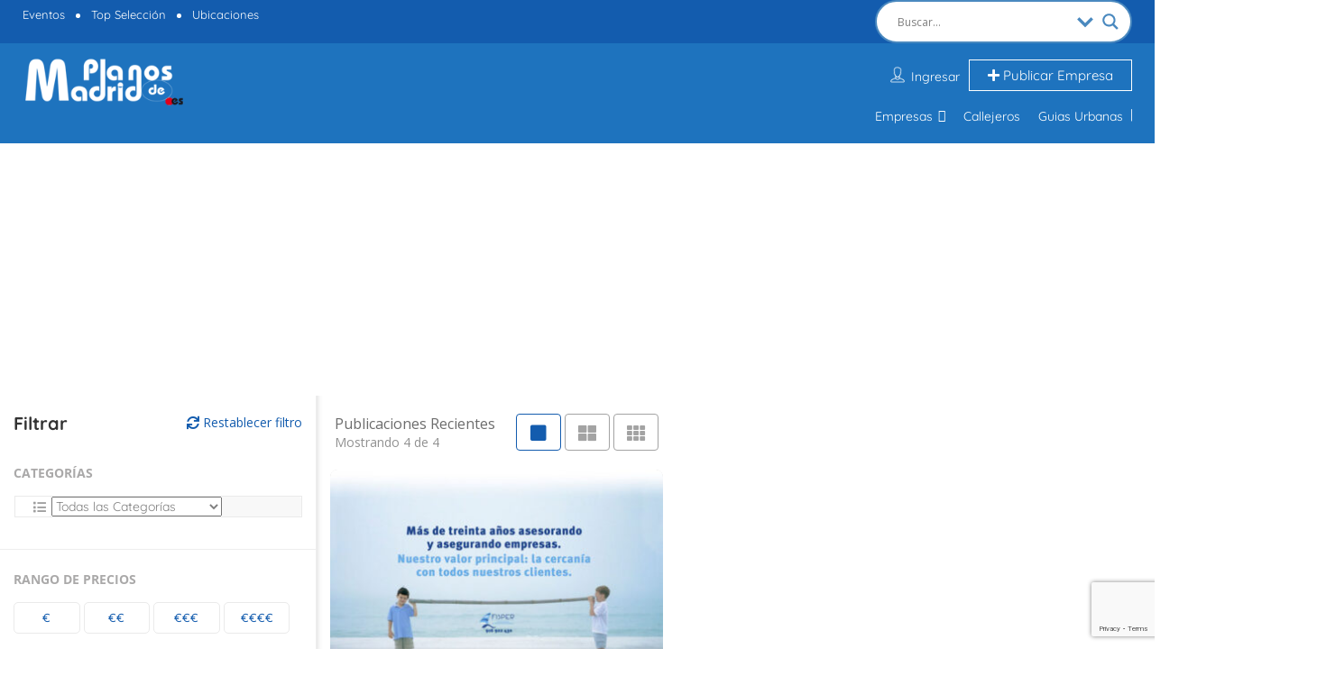

--- FILE ---
content_type: text/html; charset=UTF-8
request_url: https://www.planosdemadrid.es/servicios/seguro-de-mercancias/
body_size: 156453
content:
<!DOCTYPE html>
<!--[if IE 7 ]>
<html class="ie7"> <![endif]-->
<!--[if IE 8 ]>
<html class="ie8"> <![endif]-->
	<html lang="es">

	<head><meta charset="UTF-8"><script>if(navigator.userAgent.match(/MSIE|Internet Explorer/i)||navigator.userAgent.match(/Trident\/7\..*?rv:11/i)){var href=document.location.href;if(!href.match(/[?&]nowprocket/)){if(href.indexOf("?")==-1){if(href.indexOf("#")==-1){document.location.href=href+"?nowprocket=1"}else{document.location.href=href.replace("#","?nowprocket=1#")}}else{if(href.indexOf("#")==-1){document.location.href=href+"&nowprocket=1"}else{document.location.href=href.replace("#","&nowprocket=1#")}}}}</script><script>(()=>{class RocketLazyLoadScripts{constructor(){this.v="2.0.3",this.userEvents=["keydown","keyup","mousedown","mouseup","mousemove","mouseover","mouseenter","mouseout","mouseleave","touchmove","touchstart","touchend","touchcancel","wheel","click","dblclick","input","visibilitychange"],this.attributeEvents=["onblur","onclick","oncontextmenu","ondblclick","onfocus","onmousedown","onmouseenter","onmouseleave","onmousemove","onmouseout","onmouseover","onmouseup","onmousewheel","onscroll","onsubmit"]}async t(){this.i(),this.o(),/iP(ad|hone)/.test(navigator.userAgent)&&this.h(),this.u(),this.l(this),this.m(),this.k(this),this.p(this),this._(),await Promise.all([this.R(),this.L()]),this.lastBreath=Date.now(),this.S(this),this.P(),this.D(),this.O(),this.M(),await this.C(this.delayedScripts.normal),await this.C(this.delayedScripts.defer),await this.C(this.delayedScripts.async),this.F("domReady"),await this.T(),await this.j(),await this.I(),this.F("windowLoad"),await this.A(),window.dispatchEvent(new Event("rocket-allScriptsLoaded")),this.everythingLoaded=!0,this.lastTouchEnd&&await new Promise((t=>setTimeout(t,500-Date.now()+this.lastTouchEnd))),this.H(),this.F("all"),this.U(),this.W()}i(){this.CSPIssue=sessionStorage.getItem("rocketCSPIssue"),document.addEventListener("securitypolicyviolation",(t=>{this.CSPIssue||"script-src-elem"!==t.violatedDirective||"data"!==t.blockedURI||(this.CSPIssue=!0,sessionStorage.setItem("rocketCSPIssue",!0))}),{isRocket:!0})}o(){window.addEventListener("pageshow",(t=>{this.persisted=t.persisted,this.realWindowLoadedFired=!0}),{isRocket:!0}),window.addEventListener("pagehide",(()=>{this.onFirstUserAction=null}),{isRocket:!0})}h(){let t;function e(e){t=e}window.addEventListener("touchstart",e,{isRocket:!0}),window.addEventListener("touchend",(function i(o){Math.abs(o.changedTouches[0].pageX-t.changedTouches[0].pageX)<10&&Math.abs(o.changedTouches[0].pageY-t.changedTouches[0].pageY)<10&&o.timeStamp-t.timeStamp<200&&(o.target.dispatchEvent(new PointerEvent("click",{target:o.target,bubbles:!0,cancelable:!0,detail:1})),event.preventDefault(),window.removeEventListener("touchstart",e,{isRocket:!0}),window.removeEventListener("touchend",i,{isRocket:!0}))}),{isRocket:!0})}q(t){this.userActionTriggered||("mousemove"!==t.type||this.firstMousemoveIgnored?"keyup"===t.type||"mouseover"===t.type||"mouseout"===t.type||(this.userActionTriggered=!0,this.onFirstUserAction&&this.onFirstUserAction()):this.firstMousemoveIgnored=!0),"click"===t.type&&t.preventDefault(),this.savedUserEvents.length>0&&(t.stopPropagation(),t.stopImmediatePropagation()),"touchstart"===this.lastEvent&&"touchend"===t.type&&(this.lastTouchEnd=Date.now()),"click"===t.type&&(this.lastTouchEnd=0),this.lastEvent=t.type,this.savedUserEvents.push(t)}u(){this.savedUserEvents=[],this.userEventHandler=this.q.bind(this),this.userEvents.forEach((t=>window.addEventListener(t,this.userEventHandler,{passive:!1,isRocket:!0})))}U(){this.userEvents.forEach((t=>window.removeEventListener(t,this.userEventHandler,{passive:!1,isRocket:!0}))),this.savedUserEvents.forEach((t=>{t.target.dispatchEvent(new window[t.constructor.name](t.type,t))}))}m(){this.eventsMutationObserver=new MutationObserver((t=>{const e="return false";for(const i of t){if("attributes"===i.type){const t=i.target.getAttribute(i.attributeName);t&&t!==e&&(i.target.setAttribute("data-rocket-"+i.attributeName,t),i.target["rocket"+i.attributeName]=new Function("event",t),i.target.setAttribute(i.attributeName,e))}"childList"===i.type&&i.addedNodes.forEach((t=>{if(t.nodeType===Node.ELEMENT_NODE)for(const i of t.attributes)this.attributeEvents.includes(i.name)&&i.value&&""!==i.value&&(t.setAttribute("data-rocket-"+i.name,i.value),t["rocket"+i.name]=new Function("event",i.value),t.setAttribute(i.name,e))}))}})),this.eventsMutationObserver.observe(document,{subtree:!0,childList:!0,attributeFilter:this.attributeEvents})}H(){this.eventsMutationObserver.disconnect(),this.attributeEvents.forEach((t=>{document.querySelectorAll("[data-rocket-"+t+"]").forEach((e=>{e.setAttribute(t,e.getAttribute("data-rocket-"+t)),e.removeAttribute("data-rocket-"+t)}))}))}k(t){Object.defineProperty(HTMLElement.prototype,"onclick",{get(){return this.rocketonclick||null},set(e){this.rocketonclick=e,this.setAttribute(t.everythingLoaded?"onclick":"data-rocket-onclick","this.rocketonclick(event)")}})}S(t){function e(e,i){let o=e[i];e[i]=null,Object.defineProperty(e,i,{get:()=>o,set(s){t.everythingLoaded?o=s:e["rocket"+i]=o=s}})}e(document,"onreadystatechange"),e(window,"onload"),e(window,"onpageshow");try{Object.defineProperty(document,"readyState",{get:()=>t.rocketReadyState,set(e){t.rocketReadyState=e},configurable:!0}),document.readyState="loading"}catch(t){console.log("WPRocket DJE readyState conflict, bypassing")}}l(t){this.originalAddEventListener=EventTarget.prototype.addEventListener,this.originalRemoveEventListener=EventTarget.prototype.removeEventListener,this.savedEventListeners=[],EventTarget.prototype.addEventListener=function(e,i,o){o&&o.isRocket||!t.B(e,this)&&!t.userEvents.includes(e)||t.B(e,this)&&!t.userActionTriggered||e.startsWith("rocket-")||t.everythingLoaded?t.originalAddEventListener.call(this,e,i,o):t.savedEventListeners.push({target:this,remove:!1,type:e,func:i,options:o})},EventTarget.prototype.removeEventListener=function(e,i,o){o&&o.isRocket||!t.B(e,this)&&!t.userEvents.includes(e)||t.B(e,this)&&!t.userActionTriggered||e.startsWith("rocket-")||t.everythingLoaded?t.originalRemoveEventListener.call(this,e,i,o):t.savedEventListeners.push({target:this,remove:!0,type:e,func:i,options:o})}}F(t){"all"===t&&(EventTarget.prototype.addEventListener=this.originalAddEventListener,EventTarget.prototype.removeEventListener=this.originalRemoveEventListener),this.savedEventListeners=this.savedEventListeners.filter((e=>{let i=e.type,o=e.target||window;return"domReady"===t&&"DOMContentLoaded"!==i&&"readystatechange"!==i||("windowLoad"===t&&"load"!==i&&"readystatechange"!==i&&"pageshow"!==i||(this.B(i,o)&&(i="rocket-"+i),e.remove?o.removeEventListener(i,e.func,e.options):o.addEventListener(i,e.func,e.options),!1))}))}p(t){let e;function i(e){return t.everythingLoaded?e:e.split(" ").map((t=>"load"===t||t.startsWith("load.")?"rocket-jquery-load":t)).join(" ")}function o(o){function s(e){const s=o.fn[e];o.fn[e]=o.fn.init.prototype[e]=function(){return this[0]===window&&t.userActionTriggered&&("string"==typeof arguments[0]||arguments[0]instanceof String?arguments[0]=i(arguments[0]):"object"==typeof arguments[0]&&Object.keys(arguments[0]).forEach((t=>{const e=arguments[0][t];delete arguments[0][t],arguments[0][i(t)]=e}))),s.apply(this,arguments),this}}if(o&&o.fn&&!t.allJQueries.includes(o)){const e={DOMContentLoaded:[],"rocket-DOMContentLoaded":[]};for(const t in e)document.addEventListener(t,(()=>{e[t].forEach((t=>t()))}),{isRocket:!0});o.fn.ready=o.fn.init.prototype.ready=function(i){function s(){parseInt(o.fn.jquery)>2?setTimeout((()=>i.bind(document)(o))):i.bind(document)(o)}return t.realDomReadyFired?!t.userActionTriggered||t.fauxDomReadyFired?s():e["rocket-DOMContentLoaded"].push(s):e.DOMContentLoaded.push(s),o([])},s("on"),s("one"),s("off"),t.allJQueries.push(o)}e=o}t.allJQueries=[],o(window.jQuery),Object.defineProperty(window,"jQuery",{get:()=>e,set(t){o(t)}})}P(){const t=new Map;document.write=document.writeln=function(e){const i=document.currentScript,o=document.createRange(),s=i.parentElement;let n=t.get(i);void 0===n&&(n=i.nextSibling,t.set(i,n));const c=document.createDocumentFragment();o.setStart(c,0),c.appendChild(o.createContextualFragment(e)),s.insertBefore(c,n)}}async R(){return new Promise((t=>{this.userActionTriggered?t():this.onFirstUserAction=t}))}async L(){return new Promise((t=>{document.addEventListener("DOMContentLoaded",(()=>{this.realDomReadyFired=!0,t()}),{isRocket:!0})}))}async I(){return this.realWindowLoadedFired?Promise.resolve():new Promise((t=>{window.addEventListener("load",t,{isRocket:!0})}))}M(){this.pendingScripts=[];this.scriptsMutationObserver=new MutationObserver((t=>{for(const e of t)e.addedNodes.forEach((t=>{"SCRIPT"!==t.tagName||t.noModule||t.isWPRocket||this.pendingScripts.push({script:t,promise:new Promise((e=>{const i=()=>{const i=this.pendingScripts.findIndex((e=>e.script===t));i>=0&&this.pendingScripts.splice(i,1),e()};t.addEventListener("load",i,{isRocket:!0}),t.addEventListener("error",i,{isRocket:!0}),setTimeout(i,1e3)}))})}))})),this.scriptsMutationObserver.observe(document,{childList:!0,subtree:!0})}async j(){await this.J(),this.pendingScripts.length?(await this.pendingScripts[0].promise,await this.j()):this.scriptsMutationObserver.disconnect()}D(){this.delayedScripts={normal:[],async:[],defer:[]},document.querySelectorAll("script[type$=rocketlazyloadscript]").forEach((t=>{t.hasAttribute("data-rocket-src")?t.hasAttribute("async")&&!1!==t.async?this.delayedScripts.async.push(t):t.hasAttribute("defer")&&!1!==t.defer||"module"===t.getAttribute("data-rocket-type")?this.delayedScripts.defer.push(t):this.delayedScripts.normal.push(t):this.delayedScripts.normal.push(t)}))}async _(){await this.L();let t=[];document.querySelectorAll("script[type$=rocketlazyloadscript][data-rocket-src]").forEach((e=>{let i=e.getAttribute("data-rocket-src");if(i&&!i.startsWith("data:")){i.startsWith("//")&&(i=location.protocol+i);try{const o=new URL(i).origin;o!==location.origin&&t.push({src:o,crossOrigin:e.crossOrigin||"module"===e.getAttribute("data-rocket-type")})}catch(t){}}})),t=[...new Map(t.map((t=>[JSON.stringify(t),t]))).values()],this.N(t,"preconnect")}async $(t){if(await this.G(),!0!==t.noModule||!("noModule"in HTMLScriptElement.prototype))return new Promise((e=>{let i;function o(){(i||t).setAttribute("data-rocket-status","executed"),e()}try{if(navigator.userAgent.includes("Firefox/")||""===navigator.vendor||this.CSPIssue)i=document.createElement("script"),[...t.attributes].forEach((t=>{let e=t.nodeName;"type"!==e&&("data-rocket-type"===e&&(e="type"),"data-rocket-src"===e&&(e="src"),i.setAttribute(e,t.nodeValue))})),t.text&&(i.text=t.text),t.nonce&&(i.nonce=t.nonce),i.hasAttribute("src")?(i.addEventListener("load",o,{isRocket:!0}),i.addEventListener("error",(()=>{i.setAttribute("data-rocket-status","failed-network"),e()}),{isRocket:!0}),setTimeout((()=>{i.isConnected||e()}),1)):(i.text=t.text,o()),i.isWPRocket=!0,t.parentNode.replaceChild(i,t);else{const i=t.getAttribute("data-rocket-type"),s=t.getAttribute("data-rocket-src");i?(t.type=i,t.removeAttribute("data-rocket-type")):t.removeAttribute("type"),t.addEventListener("load",o,{isRocket:!0}),t.addEventListener("error",(i=>{this.CSPIssue&&i.target.src.startsWith("data:")?(console.log("WPRocket: CSP fallback activated"),t.removeAttribute("src"),this.$(t).then(e)):(t.setAttribute("data-rocket-status","failed-network"),e())}),{isRocket:!0}),s?(t.fetchPriority="high",t.removeAttribute("data-rocket-src"),t.src=s):t.src="data:text/javascript;base64,"+window.btoa(unescape(encodeURIComponent(t.text)))}}catch(i){t.setAttribute("data-rocket-status","failed-transform"),e()}}));t.setAttribute("data-rocket-status","skipped")}async C(t){const e=t.shift();return e?(e.isConnected&&await this.$(e),this.C(t)):Promise.resolve()}O(){this.N([...this.delayedScripts.normal,...this.delayedScripts.defer,...this.delayedScripts.async],"preload")}N(t,e){this.trash=this.trash||[];let i=!0;var o=document.createDocumentFragment();t.forEach((t=>{const s=t.getAttribute&&t.getAttribute("data-rocket-src")||t.src;if(s&&!s.startsWith("data:")){const n=document.createElement("link");n.href=s,n.rel=e,"preconnect"!==e&&(n.as="script",n.fetchPriority=i?"high":"low"),t.getAttribute&&"module"===t.getAttribute("data-rocket-type")&&(n.crossOrigin=!0),t.crossOrigin&&(n.crossOrigin=t.crossOrigin),t.integrity&&(n.integrity=t.integrity),t.nonce&&(n.nonce=t.nonce),o.appendChild(n),this.trash.push(n),i=!1}})),document.head.appendChild(o)}W(){this.trash.forEach((t=>t.remove()))}async T(){try{document.readyState="interactive"}catch(t){}this.fauxDomReadyFired=!0;try{await this.G(),document.dispatchEvent(new Event("rocket-readystatechange")),await this.G(),document.rocketonreadystatechange&&document.rocketonreadystatechange(),await this.G(),document.dispatchEvent(new Event("rocket-DOMContentLoaded")),await this.G(),window.dispatchEvent(new Event("rocket-DOMContentLoaded"))}catch(t){console.error(t)}}async A(){try{document.readyState="complete"}catch(t){}try{await this.G(),document.dispatchEvent(new Event("rocket-readystatechange")),await this.G(),document.rocketonreadystatechange&&document.rocketonreadystatechange(),await this.G(),window.dispatchEvent(new Event("rocket-load")),await this.G(),window.rocketonload&&window.rocketonload(),await this.G(),this.allJQueries.forEach((t=>t(window).trigger("rocket-jquery-load"))),await this.G();const t=new Event("rocket-pageshow");t.persisted=this.persisted,window.dispatchEvent(t),await this.G(),window.rocketonpageshow&&window.rocketonpageshow({persisted:this.persisted})}catch(t){console.error(t)}}async G(){Date.now()-this.lastBreath>45&&(await this.J(),this.lastBreath=Date.now())}async J(){return document.hidden?new Promise((t=>setTimeout(t))):new Promise((t=>requestAnimationFrame(t)))}B(t,e){return e===document&&"readystatechange"===t||(e===document&&"DOMContentLoaded"===t||(e===window&&"DOMContentLoaded"===t||(e===window&&"load"===t||e===window&&"pageshow"===t)))}static run(){(new RocketLazyLoadScripts).t()}}RocketLazyLoadScripts.run()})();</script>
		
		<!-- Mobile Meta -->
		<meta name="viewport" content="width=device-width, initial-scale=1">
		
		<meta HTTP-EQUIV="CACHE-CONTROL" CONTENT="NO-CACHE" />
				<meta name='robots' content='index, follow, max-image-preview:large, max-snippet:-1, max-video-preview:-1' />

	<!-- This site is optimized with the Yoast SEO Premium plugin v26.4 (Yoast SEO v26.8) - https://yoast.com/product/yoast-seo-premium-wordpress/ -->
	<title>Seguro de Mercancias Directorio Empresarial de Madrid - Planos de Madrid</title>
	<link rel="canonical" href="https://www.planosdemadrid.es/servicios/seguro-de-mercancias/" />
	<meta property="og:locale" content="es_ES" />
	<meta property="og:type" content="article" />
	<meta property="og:title" content="Seguro de Mercancias Archives" />
	<meta property="og:url" content="https://www.planosdemadrid.es/servicios/seguro-de-mercancias/" />
	<meta property="og:site_name" content="Planos de Madrid" />
	<meta property="og:image" content="https://www.planosdemadrid.es/wp-content/uploads/2021/12/Cartel-PlanosdeMadrid-CAM-Madrid-cuadrado.jpg" />
	<meta property="og:image:width" content="512" />
	<meta property="og:image:height" content="512" />
	<meta property="og:image:type" content="image/jpeg" />
	<meta name="twitter:card" content="summary_large_image" />
	<meta name="twitter:site" content="@planosdemadrid" />
	<script type="application/ld+json" class="yoast-schema-graph">{"@context":"https://schema.org","@graph":[{"@type":"CollectionPage","@id":"https://www.planosdemadrid.es/servicios/seguro-de-mercancias/","url":"https://www.planosdemadrid.es/servicios/seguro-de-mercancias/","name":"Seguro de Mercancias Directorio Empresarial de Madrid - Planos de Madrid","isPartOf":{"@id":"https://www.planosdemadrid.es/#website"},"primaryImageOfPage":{"@id":"https://www.planosdemadrid.es/servicios/seguro-de-mercancias/#primaryimage"},"image":{"@id":"https://www.planosdemadrid.es/servicios/seguro-de-mercancias/#primaryimage"},"thumbnailUrl":"https://www.planosdemadrid.es/wp-content/uploads/2024/11/detective-andalucia-jpg.jpg","breadcrumb":{"@id":"https://www.planosdemadrid.es/servicios/seguro-de-mercancias/#breadcrumb"},"inLanguage":"es"},{"@type":"ImageObject","inLanguage":"es","@id":"https://www.planosdemadrid.es/servicios/seguro-de-mercancias/#primaryimage","url":"https://www.planosdemadrid.es/wp-content/uploads/2024/11/detective-andalucia-jpg.jpg","contentUrl":"https://www.planosdemadrid.es/wp-content/uploads/2024/11/detective-andalucia-jpg.jpg","width":1128,"height":376},{"@type":"BreadcrumbList","@id":"https://www.planosdemadrid.es/servicios/seguro-de-mercancias/#breadcrumb","itemListElement":[{"@type":"ListItem","position":1,"name":"Inicio","item":"https://www.planosdemadrid.es/"},{"@type":"ListItem","position":2,"name":"Seguro de Mercancias"}]},{"@type":"WebSite","@id":"https://www.planosdemadrid.es/#website","url":"https://www.planosdemadrid.es/","name":"Planos de Madrid","description":"Directorio de Empresas: Guía Comercial de Madrid Empresas y Servicios Profesionales - Empresas de Madrid - Guía de Madrid","publisher":{"@id":"https://www.planosdemadrid.es/#organization"},"alternateName":"Madrid Empresas","potentialAction":[{"@type":"SearchAction","target":{"@type":"EntryPoint","urlTemplate":"https://www.planosdemadrid.es/?s={search_term_string}"},"query-input":{"@type":"PropertyValueSpecification","valueRequired":true,"valueName":"search_term_string"}}],"inLanguage":"es"},{"@type":"Organization","@id":"https://www.planosdemadrid.es/#organization","name":"Planos de Madrid","alternateName":"Madrid Empresas","url":"https://www.planosdemadrid.es/","logo":{"@type":"ImageObject","inLanguage":"es","@id":"https://www.planosdemadrid.es/#/schema/logo/image/","url":"https://www.planosdemadrid.es/wp-content/uploads/2021/12/LogoPlanosdeMadrid-azul.png","contentUrl":"https://www.planosdemadrid.es/wp-content/uploads/2021/12/LogoPlanosdeMadrid-azul.png","width":225,"height":69,"caption":"Planos de Madrid"},"image":{"@id":"https://www.planosdemadrid.es/#/schema/logo/image/"},"sameAs":["https://www.facebook.com/planosdemadrid","https://x.com/planosdemadrid","https://www.pinterest.es/gonzaver/planos-de-madrid/"]}]}</script>
	<!-- / Yoast SEO Premium plugin. -->


<link rel='dns-prefetch' href='//maps.googleapis.com' />
<link rel='dns-prefetch' href='//html5shim.googlecode.com' />
<link rel='dns-prefetch' href='//www.google.com' />
<link rel='dns-prefetch' href='//fonts.googleapis.com' />
<link rel='dns-prefetch' href='//use.fontawesome.com' />
<link rel='preconnect' href='https://fonts.gstatic.com' crossorigin />
<link rel="alternate" type="application/rss+xml" title="Planos de Madrid &raquo; Feed" href="https://www.planosdemadrid.es/feed/" />
<link rel="alternate" type="application/rss+xml" title="Planos de Madrid &raquo; Feed de los comentarios" href="https://www.planosdemadrid.es/comments/feed/" />
<link rel="alternate" type="application/rss+xml" title="Planos de Madrid &raquo; Seguro de Mercancias Features Feed" href="https://www.planosdemadrid.es/servicios/seguro-de-mercancias/feed/" />
<style id='wp-img-auto-sizes-contain-inline-css' type='text/css'>
img:is([sizes=auto i],[sizes^="auto," i]){contain-intrinsic-size:3000px 1500px}
/*# sourceURL=wp-img-auto-sizes-contain-inline-css */
</style>
<style id='wp-emoji-styles-inline-css' type='text/css'>

	img.wp-smiley, img.emoji {
		display: inline !important;
		border: none !important;
		box-shadow: none !important;
		height: 1em !important;
		width: 1em !important;
		margin: 0 0.07em !important;
		vertical-align: -0.1em !important;
		background: none !important;
		padding: 0 !important;
	}
/*# sourceURL=wp-emoji-styles-inline-css */
</style>
<link rel='stylesheet' id='bootstrap-datetimepicker-css-css' href='https://www.planosdemadrid.es/wp-content/plugins//listingpro-lead-form/assets/css/bootstrap-datetimepicker.min.css?ver=6.9' type='text/css' media='all' />
<link rel='stylesheet' id='megamenu-css' href='https://www.planosdemadrid.es/wp-content/uploads/maxmegamenu/style.css?ver=edd0de' type='text/css' media='all' />
<link rel='stylesheet' id='dashicons-css' href='https://www.planosdemadrid.es/wp-includes/css/dashicons.min.css?ver=6.9' type='text/css' media='all' />
<link rel='stylesheet' id='listingpr-parent-style-css' href='https://www.planosdemadrid.es/wp-content/themes/listingpro/style.css?ver=6.9' type='text/css' media='all' />
<link rel='stylesheet' id='bootstrap-css' href='https://www.planosdemadrid.es/wp-content/themes/listingpro/assets/lib/bootstrap/css/bootstrap.min.css?ver=6.9' type='text/css' media='all' />
<link rel='stylesheet' id='Magnific-Popup-css' href='https://www.planosdemadrid.es/wp-content/themes/listingpro/assets/lib/Magnific-Popup-master/magnific-popup.css?ver=6.9' type='text/css' media='all' />
<link rel='stylesheet' id='popup-component-css' href='https://www.planosdemadrid.es/wp-content/themes/listingpro/assets/lib/popup/css/component.css?ver=6.9' type='text/css' media='all' />
<link rel='stylesheet' id='Font-awesome-css' href='https://www.planosdemadrid.es/wp-content/themes/listingpro/assets/lib/font-awesome/css/font-awesome.min.css?ver=6.9' type='text/css' media='all' />
<link rel='stylesheet' id='Mmenu-css' href='https://www.planosdemadrid.es/wp-content/themes/listingpro/assets/lib/jquerym.menu/css/jquery.mmenu.all.css?ver=6.9' type='text/css' media='all' />
<link rel='stylesheet' id='MapBox-css' href='https://www.planosdemadrid.es/wp-content/themes/listingpro/assets/css/mapbox.css?ver=6.9' type='text/css' media='all' />
<link rel='stylesheet' id='Chosen-css' href='https://www.planosdemadrid.es/wp-content/themes/listingpro/assets/lib/chosen/chosen.css?ver=6.9' type='text/css' media='all' />
<link rel='stylesheet' id='Slick-css-css' href='https://www.planosdemadrid.es/wp-content/themes/listingpro/assets/lib/slick/slick.css?ver=6.9' type='text/css' media='all' />
<link rel='stylesheet' id='Slick-theme-css' href='https://www.planosdemadrid.es/wp-content/themes/listingpro/assets/lib/slick/slick-theme.css?ver=6.9' type='text/css' media='all' />
<link rel='stylesheet' id='css-prettyphoto-css' href='https://www.planosdemadrid.es/wp-content/themes/listingpro/assets/css/prettyphoto.css?ver=6.9' type='text/css' media='all' />
<link rel='stylesheet' id='jquery-ui-css' href='https://www.planosdemadrid.es/wp-content/themes/listingpro/assets/css/jquery-ui.css?ver=6.9' type='text/css' media='all' />
<link rel='stylesheet' id='icon8-css' href='https://www.planosdemadrid.es/wp-content/themes/listingpro/assets/lib/icon8/styles.min.css?ver=6.9' type='text/css' media='all' />
<link rel='stylesheet' id='Color-css' href='https://www.planosdemadrid.es/wp-content/themes/listingpro/assets/css/colors.css?ver=6.9' type='text/css' media='all' />
<link rel='stylesheet' id='custom-font-css' href='https://www.planosdemadrid.es/wp-content/themes/listingpro/assets/css/font.css?ver=6.9' type='text/css' media='all' />
<link rel='stylesheet' id='fontawesome-all-css' href='https://www.planosdemadrid.es/wp-content/themes/listingpro/assets/lib/fontawesome/css/all.css?ver=6.9' type='text/css' media='all' />
<link rel='stylesheet' id='Main-css' href='https://www.planosdemadrid.es/wp-content/themes/listingpro/assets/css/main.css?ver=6.9' type='text/css' media='all' />
<link rel='stylesheet' id='Responsive-css' href='https://www.planosdemadrid.es/wp-content/themes/listingpro/assets/css/responsive.css?ver=6.9' type='text/css' media='all' />
<link rel='stylesheet' id='select2-css' href='https://www.planosdemadrid.es/wp-content/themes/listingpro/assets/css/select2.css?ver=6.9' type='text/css' media='all' />
<link rel='stylesheet' id='dynamiclocation-css' href='https://www.planosdemadrid.es/wp-content/themes/listingpro/assets/css/city-autocomplete.css?ver=6.9' type='text/css' media='all' />
<link rel='stylesheet' id='lp-body-overlay-css' href='https://www.planosdemadrid.es/wp-content/themes/listingpro/assets/css/common.loading.css?ver=6.9' type='text/css' media='all' />
<link rel='stylesheet' id='bootstrapslider-css' href='https://www.planosdemadrid.es/wp-content/themes/listingpro/assets/lib/bootstrap/css/bootstrap-slider.css?ver=6.9' type='text/css' media='all' />
<link rel='stylesheet' id='mourisjs-css' href='https://www.planosdemadrid.es/wp-content/themes/listingpro/assets/css/morris.css?ver=6.9' type='text/css' media='all' />
<link rel='stylesheet' id='listingpro-css' href='https://www.planosdemadrid.es/wp-content/themes/listingpro-child/style.css?ver=6.9' type='text/css' media='all' />
<link rel="stylesheet" href="https://www.planosdemadrid.es/wp-content/cache/fonts/1/google-fonts/css/3/9/5/d7752d4037f52ec42848f9586802e.css" data-wpr-hosted-gf-parameters="family=Rock+Salt&ver=6.9"/>
<link rel="stylesheet" href="https://www.planosdemadrid.es/wp-content/cache/fonts/1/google-fonts/css/4/6/4/318841357b05e8f2f6fecf51076e9.css" data-wpr-hosted-gf-parameters="family=Quicksand&ver=6.9"/>
<link rel='stylesheet' id='version2-countdown-css' href='https://www.planosdemadrid.es/wp-content/themes/listingpro/assets/lib/countdown/flipclock.css?ver=6.9' type='text/css' media='all' />
<link rel='stylesheet' id='version2-styles-css' href='https://www.planosdemadrid.es/wp-content/themes/listingpro/assets/css/main-new.css?ver=6.9' type='text/css' media='all' />
<link rel='stylesheet' id='version2-colors-css' href='https://www.planosdemadrid.es/wp-content/themes/listingpro/assets/css/colors-new.css?ver=6.9' type='text/css' media='all' />
<link rel='stylesheet' id='wpdreams-asl-basic-css' href='https://www.planosdemadrid.es/wp-content/plugins/ajax-search-lite/css/style.basic.css?ver=4.13.4' type='text/css' media='all' />
<style id='wpdreams-asl-basic-inline-css' type='text/css'>

					div[id*='ajaxsearchlitesettings'].searchsettings .asl_option_inner label {
						font-size: 0px !important;
						color: rgba(0, 0, 0, 0);
					}
					div[id*='ajaxsearchlitesettings'].searchsettings .asl_option_inner label:after {
						font-size: 11px !important;
						position: absolute;
						top: 0;
						left: 0;
						z-index: 1;
					}
					.asl_w_container {
						width: 100%;
						margin: 0px 0px 0px 0px;
						min-width: 200px;
					}
					div[id*='ajaxsearchlite'].asl_m {
						width: 100%;
					}
					div[id*='ajaxsearchliteres'].wpdreams_asl_results div.resdrg span.highlighted {
						font-weight: bold;
						color: rgba(217, 49, 43, 1);
						background-color: rgba(238, 238, 238, 1);
					}
					div[id*='ajaxsearchliteres'].wpdreams_asl_results .results img.asl_image {
						width: 70px;
						height: 70px;
						object-fit: cover;
					}
					div[id*='ajaxsearchlite'].asl_r .results {
						max-height: none;
					}
					div[id*='ajaxsearchlite'].asl_r {
						position: absolute;
					}
				
						div.asl_r.asl_w.vertical .results .item::after {
							display: block;
							position: absolute;
							bottom: 0;
							content: '';
							height: 1px;
							width: 100%;
							background: #D8D8D8;
						}
						div.asl_r.asl_w.vertical .results .item.asl_last_item::after {
							display: none;
						}
					 #ajaxsearchlite1 .probox,
div.asl_w .probox {
 margin:0;
 padding:1px;
 height:28px;
 border-radius:15px;
}
/*# sourceURL=wpdreams-asl-basic-inline-css */
</style>
<link rel='stylesheet' id='wpdreams-asl-instance-css' href='https://www.planosdemadrid.es/wp-content/plugins/ajax-search-lite/css/style-curvy-blue.css?ver=4.13.4' type='text/css' media='all' />
<link rel='stylesheet' id='LP_dynamic_php_css-css' href='https://www.planosdemadrid.es/wp-content/themes/listingpro/assets/css/dynamic-css.css?ver=6.9' type='text/css' media='all' />
<link rel='stylesheet' id='bfa-font-awesome-css' href='https://use.fontawesome.com/releases/v5.15.4/css/all.css?ver=2.0.3' type='text/css' media='all' />
<link rel='stylesheet' id='bfa-font-awesome-v4-shim-css' href='https://use.fontawesome.com/releases/v5.15.4/css/v4-shims.css?ver=2.0.3' type='text/css' media='all' />
<style id='bfa-font-awesome-v4-shim-inline-css' type='text/css'>

			@font-face {
				font-family: 'FontAwesome';
				src: url('https://use.fontawesome.com/releases/v5.15.4/webfonts/fa-brands-400.eot'),
				url('https://use.fontawesome.com/releases/v5.15.4/webfonts/fa-brands-400.eot?#iefix') format('embedded-opentype'),
				url('https://use.fontawesome.com/releases/v5.15.4/webfonts/fa-brands-400.woff2') format('woff2'),
				url('https://use.fontawesome.com/releases/v5.15.4/webfonts/fa-brands-400.woff') format('woff'),
				url('https://use.fontawesome.com/releases/v5.15.4/webfonts/fa-brands-400.ttf') format('truetype'),
				url('https://use.fontawesome.com/releases/v5.15.4/webfonts/fa-brands-400.svg#fontawesome') format('svg');
			}

			@font-face {
				font-family: 'FontAwesome';
				src: url('https://use.fontawesome.com/releases/v5.15.4/webfonts/fa-solid-900.eot'),
				url('https://use.fontawesome.com/releases/v5.15.4/webfonts/fa-solid-900.eot?#iefix') format('embedded-opentype'),
				url('https://use.fontawesome.com/releases/v5.15.4/webfonts/fa-solid-900.woff2') format('woff2'),
				url('https://use.fontawesome.com/releases/v5.15.4/webfonts/fa-solid-900.woff') format('woff'),
				url('https://use.fontawesome.com/releases/v5.15.4/webfonts/fa-solid-900.ttf') format('truetype'),
				url('https://use.fontawesome.com/releases/v5.15.4/webfonts/fa-solid-900.svg#fontawesome') format('svg');
			}

			@font-face {
				font-family: 'FontAwesome';
				src: url('https://use.fontawesome.com/releases/v5.15.4/webfonts/fa-regular-400.eot'),
				url('https://use.fontawesome.com/releases/v5.15.4/webfonts/fa-regular-400.eot?#iefix') format('embedded-opentype'),
				url('https://use.fontawesome.com/releases/v5.15.4/webfonts/fa-regular-400.woff2') format('woff2'),
				url('https://use.fontawesome.com/releases/v5.15.4/webfonts/fa-regular-400.woff') format('woff'),
				url('https://use.fontawesome.com/releases/v5.15.4/webfonts/fa-regular-400.ttf') format('truetype'),
				url('https://use.fontawesome.com/releases/v5.15.4/webfonts/fa-regular-400.svg#fontawesome') format('svg');
				unicode-range: U+F004-F005,U+F007,U+F017,U+F022,U+F024,U+F02E,U+F03E,U+F044,U+F057-F059,U+F06E,U+F070,U+F075,U+F07B-F07C,U+F080,U+F086,U+F089,U+F094,U+F09D,U+F0A0,U+F0A4-F0A7,U+F0C5,U+F0C7-F0C8,U+F0E0,U+F0EB,U+F0F3,U+F0F8,U+F0FE,U+F111,U+F118-F11A,U+F11C,U+F133,U+F144,U+F146,U+F14A,U+F14D-F14E,U+F150-F152,U+F15B-F15C,U+F164-F165,U+F185-F186,U+F191-F192,U+F1AD,U+F1C1-F1C9,U+F1CD,U+F1D8,U+F1E3,U+F1EA,U+F1F6,U+F1F9,U+F20A,U+F247-F249,U+F24D,U+F254-F25B,U+F25D,U+F267,U+F271-F274,U+F279,U+F28B,U+F28D,U+F2B5-F2B6,U+F2B9,U+F2BB,U+F2BD,U+F2C1-F2C2,U+F2D0,U+F2D2,U+F2DC,U+F2ED,U+F328,U+F358-F35B,U+F3A5,U+F3D1,U+F410,U+F4AD;
			}
		
/*# sourceURL=bfa-font-awesome-v4-shim-inline-css */
</style>
<link rel="stylesheet" href="https://www.planosdemadrid.es/wp-content/cache/fonts/1/google-fonts/css/0/f/8/36463be21eabf0fd15e775ec1c992.css" data-wpr-hosted-gf-parameters="family=Quicksand:300,400,500,600,700%7COpen%20Sans:300,400,500,600,700,800,300italic,400italic,500italic,600italic,700italic,800italic&subset=latin&display=swap&ver=1763284637"/><link rel="stylesheet" href="https://www.planosdemadrid.es/wp-content/cache/fonts/1/google-fonts/css/0/f/8/36463be21eabf0fd15e775ec1c992.css" data-wpr-hosted-gf-parameters="family=Quicksand:300,400,500,600,700%7COpen%20Sans:300,400,500,600,700,800,300italic,400italic,500italic,600italic,700italic,800italic&subset=latin&display=swap&ver=1763284637"/><noscript><link rel="stylesheet" href="https://www.planosdemadrid.es/wp-content/cache/fonts/1/google-fonts/css/0/f/8/36463be21eabf0fd15e775ec1c992.css" data-wpr-hosted-gf-parameters="family=Quicksand:300,400,500,600,700%7COpen%20Sans:300,400,500,600,700,800,300italic,400italic,500italic,600italic,700italic,800italic&subset=latin&display=swap&ver=1763284637"/></noscript><script type="rocketlazyloadscript" data-rocket-type="text/javascript" data-rocket-src="https://www.planosdemadrid.es/wp-includes/js/jquery/jquery.min.js?ver=3.7.1" id="jquery-core-js"></script>
<script type="rocketlazyloadscript" data-rocket-type="text/javascript" data-rocket-src="https://www.planosdemadrid.es/wp-includes/js/jquery/jquery-migrate.min.js?ver=3.4.1" id="jquery-migrate-js"></script>
<script type="text/javascript" id="ajax-login-script-js-extra">
/* <![CDATA[ */
var ajax_login_object = {"ajaxurl":"https://www.planosdemadrid.es/wp-admin/admin-ajax.php","redirecturl":"https://www.planosdemadrid.es/servicios/seguro-de-mercancias/","loadingmessage":"\u003Cspan class=\"alert alert-info\"\u003EPor favor espera...\u003Ci class=\"fa fa-spinner fa-spin\"\u003E\u003C/i\u003E\u003C/span\u003E"};
//# sourceURL=ajax-login-script-js-extra
/* ]]> */
</script>
<script type="rocketlazyloadscript" data-rocket-type="text/javascript" data-rocket-src="https://www.planosdemadrid.es/wp-content/themes/listingpro/assets/js/login.js?ver=6.9" id="ajax-login-script-js"></script>
<script type="text/javascript" id="search-ajax-script-js-extra">
/* <![CDATA[ */
var ajax_search_term_object = {"ajaxurl":"https://www.planosdemadrid.es/wp-admin/admin-ajax.php","noresult":"M\u00e1s reciente ","listing":" Empresas","resultfor":"Resultados para"};
//# sourceURL=search-ajax-script-js-extra
/* ]]> */
</script>
<script type="rocketlazyloadscript" data-rocket-type="text/javascript" data-rocket-src="https://www.planosdemadrid.es/wp-content/themes/listingpro/assets/js/search-ajax.js?ver=6.9" id="search-ajax-script-js"></script>
<script type="text/javascript" id="ajax-single-ajax-js-extra">
/* <![CDATA[ */
var single_ajax_object = {"ajaxurl":"https://www.planosdemadrid.es/wp-admin/admin-ajax.php"};
//# sourceURL=ajax-single-ajax-js-extra
/* ]]> */
</script>
<script type="rocketlazyloadscript" data-rocket-type="text/javascript" data-rocket-src="https://www.planosdemadrid.es/wp-content/themes/listingpro/assets/js/single-ajax.js?ver=6.9" id="ajax-single-ajax-js"></script>
<script type="text/javascript" id="ajax-approvereview-script-js-extra">
/* <![CDATA[ */
var ajax_approvereview_object = {"ajaxurl":"https://www.planosdemadrid.es/wp-admin/admin-ajax.php"};
//# sourceURL=ajax-approvereview-script-js-extra
/* ]]> */
</script>
<script type="rocketlazyloadscript" data-rocket-type="text/javascript" data-rocket-src="https://www.planosdemadrid.es/wp-content/themes/listingpro/assets/js/approve-review.js?ver=6.9" id="ajax-approvereview-script-js"></script>
<script type="text/javascript" id="listingpro_home_map-js-extra">
/* <![CDATA[ */
var listingpro_home_map_object = {"ajaxurl":"https://www.planosdemadrid.es/wp-admin/admin-ajax.php"};
//# sourceURL=listingpro_home_map-js-extra
/* ]]> */
</script>
<script type="rocketlazyloadscript" data-rocket-type="text/javascript" data-rocket-src="https://www.planosdemadrid.es/wp-content/themes/listingpro/assets/js/home-map.js?ver=6.9" id="listingpro_home_map-js"></script>
<script type="text/javascript" id="ajax-needlogin-ajax-js-extra">
/* <![CDATA[ */
var needlogin_object = {"ajaxurl":"https://www.planosdemadrid.es/wp-admin/admin-ajax.php"};
//# sourceURL=ajax-needlogin-ajax-js-extra
/* ]]> */
</script>
<script type="rocketlazyloadscript" data-rocket-type="text/javascript" data-rocket-src="https://www.planosdemadrid.es/wp-content/themes/listingpro/assets/js/needlogin-ajax.js?ver=6.9" id="ajax-needlogin-ajax-js"></script>
<script type="rocketlazyloadscript" data-rocket-type="text/javascript" data-rocket-src="https://www.planosdemadrid.es/wp-content/themes/listingpro/assets/js/checkout.js?ver=6.9" id="stripejs-js"></script>
<script type="text/javascript" id="webtoffee-cookie-consent-js-extra">
/* <![CDATA[ */
var _wccConfig = {"_ipData":[],"_assetsURL":"https://www.planosdemadrid.es/wp-content/plugins/webtoffee-cookie-consent/lite/frontend/images/","_publicURL":"https://www.planosdemadrid.es","_categories":[{"name":"Necesarias","slug":"necessary","isNecessary":true,"ccpaDoNotSell":true,"cookies":[{"cookieID":"VISITOR_PRIVACY_METADATA","domain":".youtube.com","provider":""}],"active":true,"defaultConsent":{"gdpr":true,"ccpa":true},"foundNoCookieScript":false},{"name":"Funcionales","slug":"functional","isNecessary":false,"ccpaDoNotSell":true,"cookies":[{"cookieID":"YSC","domain":".youtube.com","provider":""},{"cookieID":"VISITOR_INFO1_LIVE","domain":".youtube.com","provider":""}],"active":true,"defaultConsent":{"gdpr":false,"ccpa":false},"foundNoCookieScript":false},{"name":"Anal\u00edticas","slug":"analytics","isNecessary":false,"ccpaDoNotSell":true,"cookies":[],"active":true,"defaultConsent":{"gdpr":false,"ccpa":false},"foundNoCookieScript":false},{"name":"De rendimiento","slug":"performance","isNecessary":false,"ccpaDoNotSell":true,"cookies":[{"cookieID":"_ga_JBVB1WQFZZ","domain":".planosdemadrid.es","provider":""},{"cookieID":"_ga_166NGTBHLK","domain":".planosdemadrid.es","provider":""},{"cookieID":"_gid","domain":".planosdemadrid.es","provider":""},{"cookieID":"_ga","domain":".planosdemadrid.es","provider":""}],"active":true,"defaultConsent":{"gdpr":false,"ccpa":false},"foundNoCookieScript":false},{"name":"Anuncio","slug":"advertisement","isNecessary":false,"ccpaDoNotSell":true,"cookies":[],"active":true,"defaultConsent":{"gdpr":false,"ccpa":false},"foundNoCookieScript":false},{"name":"Otras","slug":"others","isNecessary":false,"ccpaDoNotSell":true,"cookies":[],"active":true,"defaultConsent":{"gdpr":false,"ccpa":false},"foundNoCookieScript":false}],"_activeLaw":"gdpr","_rootDomain":"","_block":"1","_showBanner":"1","_bannerConfig":{"GDPR":{"settings":{"type":"box","position":"bottom-left","applicableLaw":"gdpr","preferenceCenter":"center","selectedRegion":"EU","consentExpiry":365,"shortcodes":[{"key":"wcc_readmore","content":"\u003Ca href=\"https://www.planosdemadrid.es/politica-de-cookies/\" class=\"wcc-policy\" aria-label=\"Pol\u00edtica de cookies\" target=\"_blank\" rel=\"noopener\" data-tag=\"readmore-button\"\u003EPol\u00edtica de cookies\u003C/a\u003E","tag":"readmore-button","status":true,"attributes":{"rel":"nofollow","target":"_blank"}},{"key":"wcc_show_desc","content":"\u003Cbutton class=\"wcc-show-desc-btn\" data-tag=\"show-desc-button\" aria-label=\"Mostrar m\u00e1s\"\u003EMostrar m\u00e1s\u003C/button\u003E","tag":"show-desc-button","status":true,"attributes":[]},{"key":"wcc_hide_desc","content":"\u003Cbutton class=\"wcc-show-desc-btn\" data-tag=\"hide-desc-button\" aria-label=\"Mostrar menos\"\u003EMostrar menos\u003C/button\u003E","tag":"hide-desc-button","status":true,"attributes":[]},{"key":"wcc_category_toggle_label","content":"[wcc_{{status}}_category_label] [wcc_preference_{{category_slug}}_title]","tag":"","status":true,"attributes":[]},{"key":"wcc_enable_category_label","content":"Permitir","tag":"","status":true,"attributes":[]},{"key":"wcc_disable_category_label","content":"Desactivar","tag":"","status":true,"attributes":[]},{"key":"wcc_video_placeholder","content":"\u003Cdiv class=\"video-placeholder-normal\" data-tag=\"video-placeholder\" id=\"[UNIQUEID]\"\u003E\u003Cp class=\"video-placeholder-text-normal\" data-tag=\"placeholder-title\"\u003EPor favor acepte el consentimiento de cookies\u003C/p\u003E\u003C/div\u003E","tag":"","status":true,"attributes":[]},{"key":"wcc_enable_optout_label","content":"Permitir","tag":"","status":true,"attributes":[]},{"key":"wcc_disable_optout_label","content":"Desactivar","tag":"","status":true,"attributes":[]},{"key":"wcc_optout_toggle_label","content":"[wcc_{{status}}_optout_label] [wcc_optout_option_title]","tag":"","status":true,"attributes":[]},{"key":"wcc_optout_option_title","content":"No vendan ni compartan mi informaci\u00f3n personal","tag":"","status":true,"attributes":[]},{"key":"wcc_optout_close_label","content":"Cerca","tag":"","status":true,"attributes":[]}],"bannerEnabled":true},"behaviours":{"reloadBannerOnAccept":false,"loadAnalyticsByDefault":false,"animations":{"onLoad":"animate","onHide":"sticky"}},"config":{"revisitConsent":{"status":true,"tag":"revisit-consent","position":"bottom-left","meta":{"url":"#"},"styles":[],"elements":{"title":{"type":"text","tag":"revisit-consent-title","status":true,"styles":{"color":"#0056a7"}}}},"preferenceCenter":{"toggle":{"status":true,"tag":"detail-category-toggle","type":"toggle","states":{"active":{"styles":{"background-color":"#000000"}},"inactive":{"styles":{"background-color":"#D0D5D2"}}}},"poweredBy":false},"categoryPreview":{"status":false,"toggle":{"status":true,"tag":"detail-category-preview-toggle","type":"toggle","states":{"active":{"styles":{"background-color":"#000000"}},"inactive":{"styles":{"background-color":"#D0D5D2"}}}}},"videoPlaceholder":{"status":true,"styles":{"background-color":"#000000","border-color":"#000000","color":"#ffffff"}},"readMore":{"status":true,"tag":"readmore-button","type":"link","meta":{"noFollow":true,"newTab":true},"styles":{"color":"#000000","background-color":"transparent","border-color":"transparent"}},"auditTable":{"status":true},"optOption":{"status":true,"toggle":{"status":true,"tag":"optout-option-toggle","type":"toggle","states":{"active":{"styles":{"background-color":"#000000"}},"inactive":{"styles":{"background-color":"#FFFFFF"}}}},"gpcOption":false}}}},"_version":"3.4.0","_logConsent":"1","_tags":[{"tag":"accept-button","styles":{"color":"#FFFFFF","background-color":"#000000","border-color":"#000000"}},{"tag":"reject-button","styles":{"color":"#000000","background-color":"transparent","border-color":"#000000"}},{"tag":"settings-button","styles":{"color":"#000000","background-color":"transparent","border-color":"#000000"}},{"tag":"readmore-button","styles":{"color":"#000000","background-color":"transparent","border-color":"transparent"}},{"tag":"donotsell-button","styles":{"color":"#1863dc","background-color":"transparent","border-color":"transparent"}},{"tag":"accept-button","styles":{"color":"#FFFFFF","background-color":"#000000","border-color":"#000000"}},{"tag":"revisit-consent","styles":[]}],"_rtl":"","_lawSelected":["GDPR"],"_restApiUrl":"https://directory.cookieyes.com/api/v1/ip","_renewConsent":"1749655213870","_restrictToCA":"","_customEvents":"","_providersToBlock":[]};
var _wccStyles = {"css":{"GDPR":".wcc-overlay{background: #000000; opacity: 0.4; position: fixed; top: 0; left: 0; width: 100%; height: 100%; z-index: 99999999;}.wcc-hide{display: none;}.wcc-btn-revisit-wrapper{display: flex; padding: 6px; border-radius: 8px; opacity: 0px; background-color:#ffffff; box-shadow: 0px 3px 10px 0px #798da04d;  align-items: center; justify-content: center; position: fixed; z-index: 999999; cursor: pointer;}.wcc-revisit-bottom-left{bottom: 15px; left: 15px;}.wcc-revisit-bottom-right{bottom: 15px; right: 15px;}.wcc-btn-revisit-wrapper .wcc-btn-revisit{display: flex; align-items: center; justify-content: center; background: none; border: none; cursor: pointer; position: relative; margin: 0; padding: 0;}.wcc-btn-revisit-wrapper .wcc-btn-revisit img{max-width: fit-content; margin: 0; } .wcc-btn-revisit-wrapper .wcc-revisit-help-text{font-size:14px; margin-left:4px; display:none;}.wcc-btn-revisit-wrapper:hover .wcc-revisit-help-text {display: block;}.wcc-revisit-hide{display: none;}.wcc-preference-btn:hover{cursor:pointer; text-decoration:underline;}.wcc-cookie-audit-table { font-family: inherit; border-collapse: collapse; width: 100%;} .wcc-cookie-audit-table th, .wcc-cookie-audit-table td {text-align: left; padding: 10px; font-size: 12px; color: #000000; word-break: normal; background-color: #d9dfe7; border: 1px solid #cbced6;} .wcc-cookie-audit-table tr:nth-child(2n + 1) td { background: #f1f5fa; }.wcc-consent-container{position: fixed; width: 440px; box-sizing: border-box; z-index: 9999999; border-radius: 6px;}.wcc-consent-container .wcc-consent-bar{background: #ffffff; border: 1px solid; padding: 20px 26px; box-shadow: 0 -1px 10px 0 #acabab4d; border-radius: 6px;}.wcc-box-bottom-left{bottom: 40px; left: 40px;}.wcc-box-bottom-right{bottom: 40px; right: 40px;}.wcc-box-top-left{top: 40px; left: 40px;}.wcc-box-top-right{top: 40px; right: 40px;}.wcc-custom-brand-logo-wrapper .wcc-custom-brand-logo{width: 100px; height: auto; margin: 0 0 12px 0;}.wcc-notice .wcc-title{color: #212121; font-weight: 700; font-size: 18px; line-height: 24px; margin: 0 0 12px 0; word-break: break-word;}.wcc-notice-des *,.wcc-preference-content-wrapper *,.wcc-accordion-header-des *,.wcc-gpc-wrapper .wcc-gpc-desc *{font-size: 14px;}.wcc-notice-des{color: inherit; font-size: 14px; line-height: 24px; font-weight: 400;}.wcc-notice-des img{min-height: 25px; min-width: 25px;}.wcc-consent-bar .wcc-notice-des p,.wcc-gpc-wrapper .wcc-gpc-desc p,.wcc-preference-body-wrapper .wcc-preference-content-wrapper p,.wcc-accordion-header-wrapper .wcc-accordion-header-des p,.wcc-cookie-des-table li div:last-child p{color: inherit; margin-top: 0; word-break: break-word;}.wcc-notice-des P:last-child,.wcc-preference-content-wrapper p:last-child,.wcc-cookie-des-table li div:last-child p:last-child,.wcc-gpc-wrapper .wcc-gpc-desc p:last-child{margin-bottom: 0;}.wcc-notice-des a.wcc-policy,.wcc-notice-des button.wcc-policy{font-size: 14px; color: #1863dc; white-space: nowrap; cursor: pointer; background: transparent; border: 1px solid; text-decoration: underline;}.wcc-notice-des button.wcc-policy{padding: 0;}.wcc-notice-des a.wcc-policy:focus-visible,.wcc-notice-des button.wcc-policy:focus-visible,.wcc-preference-content-wrapper .wcc-show-desc-btn:focus-visible,.wcc-accordion-header .wcc-accordion-btn:focus-visible,.wcc-preference-header .wcc-btn-close:focus-visible,.wcc-switch input[type=\"checkbox\"]:focus-visible,.wcc-footer-wrapper a:focus-visible,.wcc-btn:focus-visible{outline: 2px solid #1863dc; outline-offset: 2px;}.wcc-btn:focus:not(:focus-visible),.wcc-accordion-header .wcc-accordion-btn:focus:not(:focus-visible),.wcc-preference-content-wrapper .wcc-show-desc-btn:focus:not(:focus-visible),.wcc-btn-revisit-wrapper .wcc-btn-revisit:focus:not(:focus-visible),.wcc-preference-header .wcc-btn-close:focus:not(:focus-visible),.wcc-consent-bar .wcc-banner-btn-close:focus:not(:focus-visible){outline: 0;}button.wcc-show-desc-btn:not(:hover):not(:active){color: #1863dc; background: transparent;}button.wcc-accordion-btn:not(:hover):not(:active),button.wcc-banner-btn-close:not(:hover):not(:active),button.wcc-btn-revisit:not(:hover):not(:active),button.wcc-btn-close:not(:hover):not(:active){background: transparent;}.wcc-consent-bar button:hover,.wcc-modal.wcc-modal-open button:hover,.wcc-consent-bar button:focus,.wcc-modal.wcc-modal-open button:focus{text-decoration: none;}.wcc-notice-btn-wrapper{display: flex; justify-content: flex-start; align-items: center; flex-wrap: wrap; gap: 8px; margin-top: 16px;}.wcc-notice-btn-wrapper .wcc-btn{text-shadow: none; box-shadow: none;}.wcc-btn{flex: auto; max-width: 100%; font-size: 14px; font-family: inherit; line-height: 24px; padding: 8px; font-weight: 500; border-radius: 2px; cursor: pointer; text-align: center; text-transform: none; min-height: 0;}.wcc-btn:hover{opacity: 0.8;}.wcc-btn-customize{color: #1863dc; background: transparent; border: 2px solid #1863dc;}.wcc-btn-reject{color: #1863dc; background: transparent; border: 2px solid #1863dc;}.wcc-btn-accept{background: #1863dc; color: #ffffff; border: 2px solid #1863dc;}.wcc-btn:last-child{margin-right: 0;}.wcc-legitimate-interest,.wcc-checkbox-label{font-size:14px; margin-right:5px;} .wcc-link { font-family: inherit; line-height: 24px; font-weight: 400; padding: 0; margin: 0; cursor: pointer; text-decoration: none; background: none; border: none; text-transform: none; min-height: 0; text-shadow: none; box-shadow: none; color: #1863DC;}.wcc-link:hover { background-color: transparent; border-color: transparent; color: #1863DC;} .wcc-vendor-sub-title{font-weight:bold;} .wt-cli-iab-vendor-storage-disclosure-section .wt-cli-iab-vendor-storage-disclosure-title {font-weight: 700; margin: 0 0 11px;} .wt-cli-iab-audit-table {background: #f4f4f4; border-radius: 6px; background-color: #ffffff; }.wt-cli-iab-cookie-des-table { font-size: 12px; line-height: 24px; font-weight: normal; padding: 15px 10px; border-bottom: 1px solid; border-bottom-color: #F4F4F4; margin: 0; }.wt-cli-iab-cookie-des-table li { list-style-type: none; display: flex; padding: 3px 0;}.wt-cli-iab-cookie-des-table li:first-child { padding-top: 0px;}.wt-cli-iab-cookie-des-table li div:first-child { width: 160px; font-weight: 600; word-break: break-word; word-wrap: break-word;} .wt-cli-iab-cookie-des-table .wt-cli-iab-purposes-list { padding: 0 0 0 12px; margin: 0;} .wt-cli-iab-cookie-des-table .wt-cli-iab-purposes-list li { display: list-item; list-style-type: disc; } @media (max-width: 576px){.wcc-box-bottom-left{bottom: 0; left: 0;}.wcc-box-bottom-right{bottom: 0; right: 0;}.wcc-box-top-left{top: 0; left: 0;}.wcc-box-top-right{top: 0; right: 0;}}@media (max-width: 440px){.wcc-box-bottom-left, .wcc-box-bottom-right, .wcc-box-top-left, .wcc-box-top-right{width: 100%; max-width: 100%;}.wcc-consent-container .wcc-consent-bar{padding: 20px 0;}.wcc-custom-brand-logo-wrapper, .wcc-notice .wcc-title, .wcc-notice-des, .wcc-notice-btn-wrapper{padding: 0 24px;}.wcc-notice-des{max-height: 40vh; overflow-y: scroll;}.wcc-notice-btn-wrapper{gap: 10px; flex-direction: column;}.wcc-btn{width: 100%;}.wcc-notice-btn-wrapper .wcc-btn-customize{order: 2;}.wcc-notice-btn-wrapper .wcc-btn-reject{order: 3;}.wcc-notice-btn-wrapper .wcc-btn-accept{order: 1;}}@media (max-width: 352px){.wcc-notice .wcc-title{font-size: 16px;}.wcc-notice-des *{font-size: 12px;}.wcc-notice-des, .wcc-btn{font-size: 12px;}}.wcc-modal.wcc-modal-open{display: flex; visibility: visible; -webkit-transform: translate(-50%, -50%); -moz-transform: translate(-50%, -50%); -ms-transform: translate(-50%, -50%); -o-transform: translate(-50%, -50%); transform: translate(-50%, -50%); top: 50%; left: 50%; transition: all 1s ease;}.wcc-modal{box-shadow: 0 32px 68px rgba(0, 0, 0, 0.3); margin: 0 auto; position: fixed; max-width: 100%; background: #ffffff; top: 50%; box-sizing: border-box; border-radius: 6px; z-index: 999999999; color: #212121; -webkit-transform: translate(-50%, 100%); -moz-transform: translate(-50%, 100%); -ms-transform: translate(-50%, 100%); -o-transform: translate(-50%, 100%); transform: translate(-50%, 100%); visibility: hidden; transition: all 0s ease;}.wcc-preference-center{max-height: 79vh; overflow: hidden; width: 845px; overflow: hidden; flex: 1 1 0; display: flex; flex-direction: column; border-radius: 6px;}.wcc-preference-header{display: flex; align-items: center; justify-content: space-between; padding: 22px 24px; border-bottom: 1px solid;}.wcc-preference-header .wcc-preference-title{font-size: 18px; font-weight: 700; line-height: 24px; word-break: break-word;}.wcc-preference-header .wcc-btn-close{margin: 0; cursor: pointer; vertical-align: middle; padding: 0; background: none; border: none; width: auto; height: auto; min-height: 0; line-height: 0; text-shadow: none; box-shadow: none;}.wcc-preference-header .wcc-btn-close img{margin: 0; height: 10px; width: 10px;}.wcc-preference-body-wrapper{padding: 0 24px; flex: 1; overflow: auto; box-sizing: border-box;}.wcc-preference-content-wrapper,.wcc-gpc-wrapper .wcc-gpc-desc{font-size: 14px; line-height: 24px; font-weight: 400; padding: 12px 0;}.wcc-preference-content-wrapper{border-bottom: 1px solid;}.wcc-preference-content-wrapper img{min-height: 25px; min-width: 25px;}.wcc-preference-content-wrapper .wcc-show-desc-btn{font-size: 14px; font-family: inherit; color: #1863dc; text-decoration: none; line-height: 24px; padding: 0; margin: 0; white-space: nowrap; cursor: pointer; background: transparent; border-color: transparent; text-transform: none; min-height: 0; text-shadow: none; box-shadow: none;}.wcc-accordion-wrapper{margin-bottom: 10px;}.wcc-accordion{border-bottom: 1px solid;}.wcc-accordion:last-child{border-bottom: none;}.wcc-accordion .wcc-accordion-item{display: flex; margin-top: 10px;}.wcc-accordion .wcc-accordion-body{display: none;}.wcc-accordion.wcc-accordion-active .wcc-accordion-body{display: block; padding: 0 22px; margin-bottom: 16px;}.wcc-accordion-header-wrapper{cursor: pointer; width: 100%;}.wcc-accordion-item .wcc-accordion-header{display: flex; justify-content: space-between; align-items: center;}.wcc-accordion-header .wcc-accordion-btn{font-size: 16px; font-family: inherit; color: #212121; line-height: 24px; background: none; border: none; font-weight: 700; padding: 0; margin: 0; cursor: pointer; text-transform: none; min-height: 0; text-shadow: none; box-shadow: none; max-width:342px;}.wcc-accordion-header .wcc-always-active{color: #008000; font-weight: 600; line-height: 24px; font-size: 14px;}.wcc-accordion-header-des{font-size: 14px; line-height: 24px; margin: 10px 0 16px 0;}.wcc-accordion-chevron{margin-right: 22px; position: relative; cursor: pointer;}.wcc-accordion-chevron-hide{display: none;}.wcc-accordion .wcc-accordion-chevron i::before{content: \"\"; position: absolute; border-right: 1.4px solid; border-bottom: 1.4px solid; border-color: inherit; height: 6px; width: 6px; -webkit-transform: rotate(-45deg); -moz-transform: rotate(-45deg); -ms-transform: rotate(-45deg); -o-transform: rotate(-45deg); transform: rotate(-45deg); transition: all 0.2s ease-in-out; top: 8px;}.wcc-accordion.wcc-accordion-active .wcc-accordion-chevron i::before{-webkit-transform: rotate(45deg); -moz-transform: rotate(45deg); -ms-transform: rotate(45deg); -o-transform: rotate(45deg); transform: rotate(45deg);}.wcc-audit-table{background: #f4f4f4; border-radius: 6px;}.wcc-audit-table .wcc-empty-cookies-text{color: inherit; font-size: 12px; line-height: 24px; margin: 0; padding: 10px;}.wcc-audit-table .wcc-cookie-des-table{font-size: 12px; line-height: 24px; font-weight: normal; padding: 15px 10px; border-bottom: 1px solid; border-bottom-color: inherit; margin: 0;}.wcc-audit-table .wcc-cookie-des-table:last-child{border-bottom: none;}.wcc-audit-table .wcc-cookie-des-table li{list-style-type: none; display: flex; padding: 3px 0;}.wcc-audit-table .wcc-cookie-des-table li:first-child{padding-top: 0;}.wcc-cookie-des-table li div:first-child{width: 100px; font-weight: 600; word-break: break-word; word-wrap: break-word;}.wcc-cookie-des-table li div:last-child{flex: 1; word-break: break-word; word-wrap: break-word; margin-left: 8px;}.wcc-footer-shadow{display: block; width: 100%; height: 40px; background: linear-gradient(180deg, rgba(255, 255, 255, 0) 0%, #ffffff 100%); position: absolute; bottom: calc(100% - 1px);}.wcc-footer-wrapper{position: relative;}.wcc-prefrence-btn-wrapper{display: flex; flex-wrap: wrap; gap: 8px; align-items: center; justify-content: center; padding: 22px 24px; border-top: 1px solid;}.wcc-prefrence-btn-wrapper .wcc-btn{flex: auto; max-width: 100%; text-shadow: none; box-shadow: none;}.wcc-btn-preferences{color: #1863dc; background: transparent; border: 2px solid #1863dc;}.wcc-preference-header,.wcc-preference-body-wrapper,.wcc-preference-content-wrapper,.wcc-accordion-wrapper,.wcc-accordion,.wcc-accordion-wrapper,.wcc-footer-wrapper,.wcc-prefrence-btn-wrapper{border-color: inherit;}@media (max-width: 845px){.wcc-modal{max-width: calc(100% - 16px);}}@media (max-width: 576px){.wcc-modal{max-width: 100%;}.wcc-preference-center{max-height: 100vh;}.wcc-prefrence-btn-wrapper{flex-direction: column; gap: 10px;}.wcc-accordion.wcc-accordion-active .wcc-accordion-body{padding-right: 0;}.wcc-prefrence-btn-wrapper .wcc-btn{width: 100%;}.wcc-prefrence-btn-wrapper .wcc-btn-reject{order: 3;}.wcc-prefrence-btn-wrapper .wcc-btn-accept{order: 1; margin-top: 0;}.wcc-prefrence-btn-wrapper .wcc-btn-preferences{order: 2;}}@media (max-width: 425px){.wcc-accordion-chevron{margin-right: 15px;}.wcc-accordion.wcc-accordion-active .wcc-accordion-body{padding: 0 15px;}}@media (max-width: 352px){.wcc-preference-header .wcc-preference-title{font-size: 16px;}.wcc-preference-header{padding: 16px 24px;}.wcc-preference-content-wrapper *, .wcc-accordion-header-des *{font-size: 12px;}.wcc-preference-content-wrapper, .wcc-preference-content-wrapper .wcc-show-more, .wcc-accordion-header .wcc-always-active, .wcc-accordion-header-des, .wcc-preference-content-wrapper .wcc-show-desc-btn, .wcc-notice-des a.wcc-policy{font-size: 12px;}.wcc-accordion-header .wcc-accordion-btn{font-size: 14px;}}.wcc-switch{display: flex;}.wcc-switch input[type=\"checkbox\"]{position: relative; width: 44px; height: 24px; margin: 0; background: #d0d5d2; -webkit-appearance: none; border-radius: 50px; cursor: pointer; outline: 0; border: none; top: 0;}.wcc-switch input[type=\"checkbox\"]:checked{background: #1863dc;}.wcc-switch input[type=\"checkbox\"]:before{position: absolute; content: \"\"; height: 20px; width: 20px; left: 2px; bottom: 2px; border-radius: 50%; background-color: white; -webkit-transition: 0.4s; transition: 0.4s; margin: 0;}.wcc-switch input[type=\"checkbox\"]:after{display: none;}.wcc-switch input[type=\"checkbox\"]:checked:before{-webkit-transform: translateX(20px); -ms-transform: translateX(20px); transform: translateX(20px);}@media (max-width: 425px){.wcc-switch input[type=\"checkbox\"]{width: 38px; height: 21px;}.wcc-switch input[type=\"checkbox\"]:before{height: 17px; width: 17px;}.wcc-switch input[type=\"checkbox\"]:checked:before{-webkit-transform: translateX(17px); -ms-transform: translateX(17px); transform: translateX(17px);}}.wcc-consent-bar .wcc-banner-btn-close{position: absolute; right: 10px; top: 8px; background: none; border: none; cursor: pointer; padding: 0; margin: 0; min-height: 0; line-height: 0; height: auto; width: auto; text-shadow: none; box-shadow: none;}.wcc-consent-bar .wcc-banner-btn-close img{height: 10px; width: 10px; margin: 0;}.wcc-notice-group{font-size: 14px; line-height: 24px; font-weight: 400; color: #212121;}.wcc-notice-btn-wrapper .wcc-btn-do-not-sell{font-size: 14px; line-height: 24px; padding: 6px 0; margin: 0; font-weight: 500; background: none; border-radius: 2px; border: none; cursor: pointer; text-align: left; color: #1863dc; background: transparent; border-color: transparent; box-shadow: none; text-shadow: none; word-break: break-word;}.wcc-consent-bar .wcc-banner-btn-close:focus-visible,.wcc-notice-btn-wrapper .wcc-btn-do-not-sell:focus-visible,.wcc-opt-out-btn-wrapper .wcc-btn:focus-visible,.wcc-opt-out-checkbox-wrapper input[type=\"checkbox\"].wcc-opt-out-checkbox:focus-visible{outline: 2px solid #1863dc; outline-offset: 2px;}@media (max-width: 440px){.wcc-consent-container{width: 100%;}}@media (max-width: 352px){.wcc-notice-des a.wcc-policy, .wcc-notice-btn-wrapper .wcc-btn-do-not-sell{font-size: 12px;}}.wcc-opt-out-wrapper{padding: 12px 0;}.wcc-opt-out-wrapper .wcc-opt-out-checkbox-wrapper{display: flex; align-items: center;}.wcc-opt-out-checkbox-wrapper .wcc-opt-out-checkbox-label{font-size: 16px; font-weight: 700; line-height: 24px; margin: 0 0 0 12px; cursor: pointer;}.wcc-opt-out-checkbox-wrapper input[type=\"checkbox\"].wcc-opt-out-checkbox{background-color: #ffffff; border: 1px solid #000000; width: 20px; height: 18.5px; margin: 0; -webkit-appearance: none; position: relative; display: flex; align-items: center; justify-content: center; border-radius: 2px; cursor: pointer;}.wcc-opt-out-checkbox-wrapper input[type=\"checkbox\"].wcc-opt-out-checkbox:checked{background-color: #1863dc; border: none;}.wcc-opt-out-checkbox-wrapper input[type=\"checkbox\"].wcc-opt-out-checkbox:checked::after{left: 6px; bottom: 4px; width: 7px; height: 13px; border: solid #ffffff; border-width: 0 3px 3px 0; border-radius: 2px; -webkit-transform: rotate(45deg); -ms-transform: rotate(45deg); transform: rotate(45deg); content: \"\"; position: absolute; box-sizing: border-box;}.wcc-opt-out-checkbox-wrapper.wcc-disabled .wcc-opt-out-checkbox-label,.wcc-opt-out-checkbox-wrapper.wcc-disabled input[type=\"checkbox\"].wcc-opt-out-checkbox{cursor: no-drop;}.wcc-gpc-wrapper{margin: 0 0 0 32px;}.wcc-footer-wrapper .wcc-opt-out-btn-wrapper{display: flex; flex-wrap: wrap; gap: 8px; align-items: center; justify-content: center; padding: 22px 24px;}.wcc-opt-out-btn-wrapper .wcc-btn{flex: auto; max-width: 100%; text-shadow: none; box-shadow: none;}.wcc-opt-out-btn-wrapper .wcc-btn-cancel{border: 1px solid #dedfe0; background: transparent; color: #858585;}.wcc-opt-out-btn-wrapper .wcc-btn-confirm{background: #1863dc; color: #ffffff; border: 1px solid #1863dc;}@media (max-width: 440px){.wcc-footer-wrapper .wcc-opt-out-btn-wrapper{gap: 10px;}}@media (max-width: 352px){.wcc-opt-out-checkbox-wrapper .wcc-opt-out-checkbox-label{font-size: 14px;}.wcc-gpc-wrapper .wcc-gpc-desc, .wcc-gpc-wrapper .wcc-gpc-desc *{font-size: 12px;}.wcc-opt-out-checkbox-wrapper input[type=\"checkbox\"].wcc-opt-out-checkbox{width: 16px; height: 16px;}.wcc-opt-out-checkbox-wrapper input[type=\"checkbox\"].wcc-opt-out-checkbox:checked::after{left: 5px; bottom: 4px; width: 3px; height: 9px;}.wcc-gpc-wrapper{margin: 0 0 0 28px;}}.video-placeholder-youtube{background-size: 100% 100%; background-position: center; background-repeat: no-repeat; background-color: #b2b0b059; position: relative; display: flex; align-items: center; justify-content: center; max-width: 100%;}.video-placeholder-text-youtube{text-align: center; align-items: center; padding: 10px 16px; background-color: #000000cc; color: #ffffff; border: 1px solid; border-radius: 2px; cursor: pointer;}.video-placeholder-normal{background-image: url(\"/wp-content/plugins/webtoffee-cookie-consent/lite/frontend/images/placeholder.svg\"); background-size: 80px; background-position: center; background-repeat: no-repeat; background-color: #b2b0b059; position: relative; display: flex; align-items: flex-end; justify-content: center; max-width: 100%;}.video-placeholder-text-normal{align-items: center; padding: 10px 16px; text-align: center; border: 1px solid; border-radius: 2px; cursor: pointer;}.wcc-rtl{direction: rtl; text-align: right;}.wcc-rtl .wcc-banner-btn-close{left: 9px; right: auto;}.wcc-rtl .wcc-notice-btn-wrapper .wcc-btn:last-child{margin-right: 8px;}.wcc-rtl .wcc-notice-btn-wrapper .wcc-btn:first-child{margin-right: 0;}.wcc-rtl .wcc-notice-btn-wrapper{margin-left: 0; margin-right: 15px;}.wcc-rtl .wcc-prefrence-btn-wrapper .wcc-btn{margin-right: 8px;}.wcc-rtl .wcc-prefrence-btn-wrapper .wcc-btn:first-child{margin-right: 0;}.wcc-rtl .wcc-accordion .wcc-accordion-chevron i::before{border: none; border-left: 1.4px solid; border-top: 1.4px solid; left: 12px;}.wcc-rtl .wcc-accordion.wcc-accordion-active .wcc-accordion-chevron i::before{-webkit-transform: rotate(-135deg); -moz-transform: rotate(-135deg); -ms-transform: rotate(-135deg); -o-transform: rotate(-135deg); transform: rotate(-135deg);}@media (max-width: 768px){.wcc-rtl .wcc-notice-btn-wrapper{margin-right: 0;}}@media (max-width: 576px){.wcc-rtl .wcc-notice-btn-wrapper .wcc-btn:last-child{margin-right: 0;}.wcc-rtl .wcc-prefrence-btn-wrapper .wcc-btn{margin-right: 0;}.wcc-rtl .wcc-accordion.wcc-accordion-active .wcc-accordion-body{padding: 0 22px 0 0;}}@media (max-width: 425px){.wcc-rtl .wcc-accordion.wcc-accordion-active .wcc-accordion-body{padding: 0 15px 0 0;}}.wcc-rtl .wcc-opt-out-btn-wrapper .wcc-btn{margin-right: 12px;}.wcc-rtl .wcc-opt-out-btn-wrapper .wcc-btn:first-child{margin-right: 0;}.wcc-rtl .wcc-opt-out-checkbox-wrapper .wcc-opt-out-checkbox-label{margin: 0 12px 0 0;}@supports not (gap: 10px){.wcc-btn{margin: 0 8px 0 0;}@media (max-width: 440px){.wcc-notice-btn-wrapper{margin-top: 0;}.wcc-btn{margin: 10px 0 0 0;}.wcc-notice-btn-wrapper .wcc-btn-accept{margin-top: 16px;}}@media (max-width: 576px){.wcc-prefrence-btn-wrapper .wcc-btn{margin: 10px 0 0 0;}}@media (max-width: 425px){.wcc-notice-btn-wrapper{margin-top: 0;}}}.wcc-hide{display: none;}button.wcc-iab-dec-btn,.wcc-child-accordion-header-wrapper .wcc-child-accordion-btn,.wcc-vendor-wrapper .wcc-show-table-btn{font-size: 14px; font-family: inherit; line-height: 24px; padding: 0; margin: 0; cursor: pointer; text-decoration: none; background: none; border: none; text-transform: none; min-height: 0; text-shadow: none; box-shadow: none; max-width:365px;}button.wcc-iab-dec-btn{color: #1863dc;}.wcc-iab-detail-wrapper{display: flex; flex-direction: column; overflow: hidden; border-color: inherit; height: 100vh;}.wcc-iab-detail-wrapper .wcc-iab-preference-des,.wcc-iab-detail-wrapper .wcc-google-privacy-policy{padding: 12px 24px; font-size: 14px; line-height: 24px;}.wcc-iab-detail-wrapper .wcc-iab-preference-des p{color: inherit; margin-top: 0;}.wcc-iab-detail-wrapper .wcc-iab-preference-des p:last-child{margin-bottom: 0;}.wcc-iab-detail-wrapper .wcc-iab-navbar-wrapper{padding: 0 24px; border-color: inherit;}.wcc-iab-navbar-wrapper .wcc-iab-navbar{display: flex; list-style-type: none; margin: 0; padding: 0; border-bottom: 1px solid; border-color: inherit;}.wcc-iab-navbar .wcc-iab-nav-item{margin: 0 12px;}.wcc-iab-nav-item.wcc-iab-nav-item-active{border-bottom: 4px solid #1863dc;}.wcc-iab-navbar .wcc-iab-nav-item:first-child{margin: 0 12px 0 0;}.wcc-iab-navbar .wcc-iab-nav-item:last-child{margin: 0 0 0 12px;}.wcc-iab-nav-item button.wcc-iab-nav-btn{padding: 6px 0 14px; color: #757575; font-size: 16px; line-height: 24px; cursor: pointer; background: transparent; border-color: transparent; text-transform: none; min-height: 0; text-shadow: none; box-shadow: none;}.wcc-iab-nav-item.wcc-iab-nav-item-active button.wcc-iab-nav-btn{color: inherit; font-weight: 700;}.wcc-iab-detail-wrapper .wcc-iab-detail-sub-wrapper{flex: 1; overflow: auto; border-color: inherit;}.wcc-accordion .wcc-accordion-iab-item{display: flex; padding: 20px 0; cursor: pointer;}.wcc-accordion-header-wrapper .wcc-accordion-header{display: flex; align-items: center; justify-content: space-between;}.wcc-accordion-title {display:flex; align-items:center; font-size:16px;}.wcc-accordion-body .wcc-child-accordion{padding: 0 15px; background-color: #f4f4f4; box-shadow: inset 0px -1px 0px rgba(0, 0, 0, 0.1); border-radius: 6px; margin-bottom: 20px;} #wccIABSectionVendor .wcc-accordion-body .wcc-child-accordion{padding-bottom: 10px;}.wcc-child-accordion .wcc-child-accordion-item{display: flex; padding: 15px 0; cursor: pointer;}.wcc-accordion-body .wcc-child-accordion.wcc-child-accordion-active{padding: 0 15px 15px;}.wcc-child-accordion.wcc-child-accordion-active .wcc-child-accordion-item{padding: 15px 0 0;}.wcc-child-accordion-chevron{margin-right: 18px; position: relative; cursor: pointer;}.wcc-child-accordion .wcc-child-accordion-chevron i::before{content: \"\"; position: absolute; border-right: 1.4px solid; border-bottom: 1.4px solid; border-color: #212121; height: 6px; width: 6px; -webkit-transform: rotate(-45deg); -moz-transform: rotate(-45deg); -ms-transform: rotate(-45deg); -o-transform: rotate(-45deg); transform: rotate(-45deg); transition: all 0.2s ease-in-out; top: 8px;}.wcc-child-accordion.wcc-child-accordion-active .wcc-child-accordion-chevron i::before{top: 6px; -webkit-transform: rotate(45deg); -moz-transform: rotate(45deg); -ms-transform: rotate(45deg); -o-transform: rotate(45deg); transform: rotate(45deg);}.wcc-child-accordion-item .wcc-child-accordion-header-wrapper{display: flex; align-items: center; justify-content: space-between; flex-wrap: wrap; width: 100%; cursor:default;}.wcc-child-accordion-header-wrapper .wcc-child-accordion-btn{color: #212121; font-weight: 700; text-align: left; max-width:360px;}.wcc-child-accordion-header-wrapper .wcc-switch-wrapper{color: #212121; display: flex; align-items: center; justify-content: end; flex-wrap: wrap;}.wcc-switch-wrapper .wcc-legitimate-switch-wrapper,.wcc-switch-wrapper .wcc-consent-switch-wrapper{display: flex; align-items: center; justify-content: center;}.wcc-legitimate-switch-wrapper.wcc-switch-separator{border-right: 1px solid #d0d5d2; padding: 0 10px 0 0;}.wcc-switch-wrapper .wcc-consent-switch-wrapper{padding: 0 0 0 10px;}.wcc-legitimate-switch-wrapper .wcc-switch-label,.wcc-consent-switch-wrapper .wcc-switch-label{font-size: 14px; line-height: 24px; margin: 0 8px 0 0;}.wcc-switch-sm{display: flex;}.wcc-switch-sm input[type=\"checkbox\"]{position: relative; width: 34px; height: 20px; margin: 0; background: #d0d5d2; -webkit-appearance: none; border-radius: 50px; cursor: pointer; outline: 0; border: none; top: 0;}.wcc-switch-sm input[type=\"checkbox\"]:checked{background: #1863dc;}.wcc-switch-sm input[type=\"checkbox\"]:before{position: absolute; content: \"\"; height: 16px; width: 16px; left: 2px; bottom: 2px; border-radius: 50%; background-color: white; -webkit-transition: 0.4s; transition: 0.4s; margin: 0;}.wcc-switch-sm input[type=\"checkbox\"]:checked:before{-webkit-transform: translateX(14px); -ms-transform: translateX(14px); transform: translateX(14px);}.wcc-switch-sm input[type=\"checkbox\"]:focus-visible{outline: 2px solid #1863dc; outline-offset: 2px;}.wcc-child-accordion .wcc-child-accordion-body,.wcc-preference-body-wrapper .wcc-iab-detail-title{display: none;}.wcc-child-accordion.wcc-child-accordion-active .wcc-child-accordion-body{display: block;}.wcc-accordion-iab-item .wcc-accordion-btn{color: inherit; text-align:left;}.wcc-child-accordion-body .wcc-iab-ad-settings-details{color: #212121; font-size: 12px; line-height: 24px; margin: 0 0 0 18px;}.wcc-child-accordion-body .wcc-iab-ad-settings-details *{font-size: 12px; line-height: 24px; word-wrap: break-word;}.wcc-iab-ad-settings-details .wcc-vendor-wrapper{color: #212121;}.wcc-iab-ad-settings-details .wcc-iab-ad-settings-details-des,.wcc-iab-ad-settings-details .wcc-vendor-privacy-link{margin: 13px 0 11px;}.wcc-iab-illustrations p,.wcc-iab-illustrations .wcc-iab-illustrations-des{margin: 0;}.wcc-iab-illustrations .wcc-iab-illustrations-title,.wcc-vendor-privacy-link .wcc-vendor-privacy-link-title,.wcc-vendor-legitimate-link .wcc-vendor-legitimate-link-title{font-weight: 700;}.wcc-vendor-privacy-link .external-link-img,.wcc-vendor-legitimate-link .external-link-img{display: inline-block; vertical-align: text-top;}.wcc-iab-illustrations .wcc-iab-illustrations-des{padding: 0 0 0 24px;}.wcc-iab-ad-settings-details .wcc-iab-vendors-count-wrapper{font-weight: 700; margin: 11px 0 0;}.wcc-vendor-wrapper .wcc-vendor-data-retention-section,.wcc-vendor-wrapper .wcc-vendor-purposes-section,.wcc-vendor-wrapper .wcc-vendor-special-purposes-section,.wcc-vendor-wrapper .wcc-vendor-features-section,.wcc-vendor-wrapper .wcc-vendor-special-features-section,.wcc-vendor-wrapper .wcc-vendor-categories-section,.wcc-vendor-wrapper .wcc-vendor-storage-overview-section,.wcc-vendor-wrapper .wcc-vendor-storage-disclosure-section,.wcc-vendor-wrapper .wcc-vendor-legitimate-link{margin: 11px 0;}.wcc-vendor-privacy-link a,.wcc-vendor-legitimate-link a{text-decoration: none; color: #1863dc;}.wcc-vendor-data-retention-section .wcc-vendor-data-retention-value,.wcc-vendor-purposes-section .wcc-vendor-purposes-title,.wcc-vendor-special-purposes-section .wcc-vendor-special-purposes-title,.wcc-vendor-features-section .wcc-vendor-features-title,.wcc-vendor-special-features-section .wcc-vendor-special-features-title,.wcc-vendor-categories-section .wcc-vendor-categories-title,.wcc-vendor-storage-overview-section .wcc-vendor-storage-overview-title{font-weight: 700; margin: 0;}.wcc-vendor-storage-disclosure-section .wcc-vendor-storage-disclosure-title{font-weight: 700; margin: 0 0 11px;}.wcc-vendor-data-retention-section .wcc-vendor-data-retention-list,.wcc-vendor-purposes-section .wcc-vendor-purposes-list,.wcc-vendor-special-purposes-section .wcc-vendor-special-purposes-list,.wcc-vendor-features-section .wcc-vendor-features-list,.wcc-vendor-special-features-section .wcc-vendor-special-features-list,.wcc-vendor-categories-section .wcc-vendor-categories-list,.wcc-vendor-storage-overview-section .wcc-vendor-storage-overview-list,.wcc-vendor-storage-disclosure-section .wcc-vendor-storage-disclosure-list{margin: 0; padding: 0 0 0 18px;}.wcc-cookie-des-table .wcc-purposes-list{padding: 0 0 0 12px; margin: 0;}.wcc-cookie-des-table .wcc-purposes-list li{display: list-item; list-style-type: disc;}.wcc-vendor-wrapper .wcc-show-table-btn{font-size: 12px; color: #1863dc;}.wcc-vendor-wrapper .wcc-loader,.wcc-vendor-wrapper .wcc-error-msg{margin: 0;}.wcc-vendor-wrapper .wcc-error-msg{color: #e71d36;}.wcc-audit-table.wcc-vendor-audit-table{background-color: #ffffff; border-color: #f4f4f4;}.wcc-audit-table.wcc-vendor-audit-table .wcc-cookie-des-table li div:first-child{width: 200px;}button.wcc-iab-dec-btn:focus-visible,button.wcc-child-accordion-btn:focus-visible,button.wcc-show-table-btn:focus-visible,button.wcc-iab-nav-btn:focus-visible,.wcc-vendor-privacy-link a:focus-visible,.wcc-vendor-legitimate-link a:focus-visible{outline: 2px solid #1863dc; outline-offset: 2px;}button.wcc-iab-dec-btn:not(:hover):not(:active),button.wcc-iab-nav-btn:not(:hover):not(:active),button.wcc-child-accordion-btn:not(:hover):not(:active),button.wcc-show-table-btn:not(:hover):not(:active),.wcc-vendor-privacy-link a:not(:hover):not(:active),.wcc-vendor-legitimate-link a:not(:hover):not(:active){background: transparent;}.wcc-accordion-iab-item button.wcc-accordion-btn:not(:hover):not(:active){color: inherit;}button.wcc-iab-nav-btn:not(:hover):not(:active){color: #757575;}button.wcc-iab-dec-btn:not(:hover):not(:active),.wcc-iab-nav-item.wcc-iab-nav-item-active button.wcc-iab-nav-btn:not(:hover):not(:active),button.wcc-show-table-btn:not(:hover):not(:active){color: inherit;}button.wcc-child-accordion-btn:not(:hover):not(:active){color: #212121;}button.wcc-iab-nav-btn:focus:not(:focus-visible),button.wcc-iab-dec-btn:focus:not(:focus-visible),button.wcc-child-accordion-btn:focus:not(:focus-visible),button.wcc-show-table-btn:focus:not(:focus-visible){outline: 0;}.wcc-switch-sm input[type=\"checkbox\"]:after{display: none;}@media (max-width: 768px){.wcc-child-accordion-header-wrapper .wcc-switch-wrapper{width: 100%;}} @media (max-width: 576px){.wcc-preference-center .wcc-hide{display: block;}.wcc-iab-detail-wrapper{display: block; flex: 1; overflow: auto; border-color: inherit;}.wcc-iab-detail-wrapper .wcc-iab-navbar-wrapper{display: none;}.wcc-iab-detail-sub-wrapper .wcc-preference-body-wrapper{border-top: 1px solid; border-color: inherit;}.wcc-preference-body-wrapper .wcc-iab-detail-title{display: block; font-size: 16px; font-weight: 700; margin: 10px 0 0; line-height: 24px;}.wcc-audit-table.wcc-vendor-audit-table .wcc-cookie-des-table li div:first-child{width: 100px;}}@media (max-width: 425px){.wcc-switch-sm input[type=\"checkbox\"]{width: 25px; height: 16px;}.wcc-switch-sm input[type=\"checkbox\"]:before{height: 12px; width: 12px;}.wcc-switch-sm input[type=\"checkbox\"]:checked:before{-webkit-transform: translateX(9px); -ms-transform: translateX(9px); transform: translateX(9px);}.wcc-child-accordion-chevron{margin-right: 15px;}.wcc-child-accordion-body .wcc-iab-ad-settings-details{margin: 0 0 0 15px;}}@media (max-width: 352px){.wcc-iab-detail-wrapper .wcc-iab-preference-des, .wcc-child-accordion-header-wrapper .wcc-child-accordion-btn, .wcc-legitimate-switch-wrapper .wcc-switch-label, .wcc-consent-switch-wrapper .wcc-switch-label, button.wcc-iab-dec-btn{font-size: 12px;}.wcc-preference-body-wrapper .wcc-iab-detail-title{font-size: 14px;}}.wcc-rtl .wcc-child-accordion .wcc-child-accordion-chevron i::before{border: none; border-left: 1.4px solid; border-top: 1.4px solid; left: 12px;}.wcc-rtl .wcc-child-accordion.wcc-child-accordion-active .wcc-child-accordion-chevron i::before{-webkit-transform: rotate(-135deg); -moz-transform: rotate(-135deg); -ms-transform: rotate(-135deg); -o-transform: rotate(-135deg); transform: rotate(-135deg);}.wcc-rtl .wcc-child-accordion-body .wcc-iab-ad-settings-details{margin: 0 18px 0 0;}.wcc-rtl .wcc-iab-illustrations .wcc-iab-illustrations-des{padding: 0 24px 0 0;}.wcc-rtl .wcc-consent-switch-wrapper .wcc-switch-label,.wcc-rtl .wcc-legitimate-switch-wrapper .wcc-switch-label{margin: 0 0 0 8px;}.wcc-rtl .wcc-switch-wrapper .wcc-legitimate-switch-wrapper{padding: 0; border-right: none;}.wcc-rtl .wcc-legitimate-switch-wrapper.wcc-switch-separator{border-left: 1px solid #d0d5d2; padding: 0 0 0 10px;}.wcc-rtl .wcc-switch-wrapper .wcc-consent-switch-wrapper{padding: 0 10px 0 0;}.wcc-rtl .wcc-child-accordion-header-wrapper .wcc-child-accordion-btn{text-align: right;}.wcc-rtl .wcc-vendor-data-retention-section .wcc-vendor-data-retention-list,.wcc-rtl .wcc-vendor-purposes-section .wcc-vendor-purposes-list,.wcc-rtl .wcc-vendor-special-purposes-section .wcc-vendor-special-purposes-list,.wcc-rtl .wcc-vendor-features-section .wcc-vendor-features-list,.wcc-rtl .wcc-vendor-special-features-section .wcc-vendor-special-features-list,.wcc-rtl .wcc-vendor-categories-section .wcc-vendor-categories-list,.wcc-rtl .wcc-vendor-storage-overview-section .wcc-vendor-storage-overview-list,.wcc-rtl .wcc-vendor-storage-disclosure-section .wcc-vendor-storage-disclosure-list{padding: 0 18px 0 0;}@media (max-width: 425px){.wcc-rtl .wcc-child-accordion-body .wcc-iab-ad-settings-details{margin: 0 15px 0 0;},.wcc-vendor-sub-title{font-weight:bold;}}"}};
var _wccApi = {"base":"https://www.planosdemadrid.es/wp-json/wcc/v1/","nonce":"b5388c38f6"};
var _wccGCMConfig = {"_mode":"advanced","_urlPassthrough":"","_debugMode":"","_redactData":"","_regions":[{"region":["ALL"],"analytics_storage":"Denied","ad_storage":"Denied","ad_user_data":"Denied","ad_personalization":"Denied","functionality_storage":"Denied","personalization_storage":"Denied","security_storage":"Granted","showRemoveButton":true}],"_wccBypass":"","wait_for_update":"500"};
//# sourceURL=webtoffee-cookie-consent-js-extra
/* ]]> */
</script>
<script type="rocketlazyloadscript" data-rocket-type="text/javascript" data-rocket-src="https://www.planosdemadrid.es/wp-content/plugins/webtoffee-cookie-consent/lite/frontend/js/script.min.js?ver=3.4.0" id="webtoffee-cookie-consent-js"></script>
<script type="rocketlazyloadscript" data-rocket-type="text/javascript" data-rocket-src="https://www.planosdemadrid.es/wp-content/plugins/webtoffee-cookie-consent/lite/frontend/js/gcm.min.js?ver=3.4.0" id="webtoffee-cookie-consent-gcm-js"></script>
<script type="rocketlazyloadscript" data-rocket-type="text/javascript" data-rocket-src="https://www.planosdemadrid.es/wp-content/plugins/listingpro-plugin/assets/js/main.js?ver=6.9" id="main-js"></script>
<script type="text/javascript" id="wcc-iab-script-js-extra">
/* <![CDATA[ */
var iabConfig = {"status":"1","baseUrl":"https://www.planosdemadrid.es/wp-content/uploads/webtoffee/cmp","latestFilename":"v3/vendor-list.json","languageFilename":"v3/purposes-en.json","appliedLaw":"GDPR","allowedVendors":[1,2,4,6,10,11,12,13,14,15,16,20,21,23,24,25,26,27,28,29,30,31,32,33,34,36,37,39,40,42,44,45,46,47,50,52,53,55,56,57,58,59,60,61,62,63,66,67,69,70,72,73,75,76,77,78,80,81,82,83,84,85,87,90,91,92,93,94,95,97,98,100,101,104,108,109,110,111,114,115,119,120,124,126,127,128,129,130,131,132,133,134,136,137,138,139,140,141,142,143,148,149,151,153,154,155,156,157,159,160,161,163,164,168,173,174,178,184,185,192,193,195,196,199,202,203,205,206,209,210,212,213,215,216,217,224,226,227,228,231,232,235,237,238,239,241,242,243,244,246,248,249,251,252,253,255,256,259,262,263,264,270,272,273,274,275,276,278,279,280,281,282,284,285,290,293,294,295,297,298,301,302,304,308,311,312,315,316,318,319,321,323,325,326,328,329,331,333,336,337,343,345,347,350,351,354,358,361,371,373,374,375,377,378,380,381,382,384,387,388,394,397,402,409,410,412,413,415,416,418,422,423,424,427,430,431,435,436,438,440,444,448,450,452,454,459,461,466,469,471,475,479,486,488,490,491,493,495,496,497,498,501,502,507,508,509,511,512,516,517,519,524,527,528,531,534,536,539,541,546,549,550,551,553,554,556,559,561,565,568,569,570,571,572,573,580,581,584,587,591,596,597,598,601,602,606,607,610,612,613,617,618,620,621,623,625,626,628,630,631,639,644,646,647,648,652,653,655,656,657,658,659,662,663,665,666,667,671,673,674,676,677,681,682,684,686,687,690,699,702,703,706,707,708,709,713,715,716,717,718,719,721,723,724,725,726,727,728,729,730,731,732,733,734,736,737,738,740,742,744,745,746,748,749,750,751,752,754,755,758,759,762,765,766,767,768,769,770,771,775,776,778,779,780,781,783,784,786,787,788,790,791,793,795,796,797,798,799,800,801,803,804,806,807,810,811,812,814,815,816,819,820,821,822,825,827,828,830,831,833,834,835,837,838,839,844,845,848,849,850,851,853,854,855,856,857,858,860,861,862,864,865,867,869,870,871,872,874,875,876,877,878,879,880,881,882,883,884,885,888,891,893,894,896,898,900,902,907,910,911,915,918,919,920,922,925,927,930,931,936,937,938,939,941,943,944,946,950,951,952,954,955,956,957,958,959,961,962,963,964,965,966,967,968,972,973,976,982,985,987,990,993,994,995,996,997,998,999,1001,1002,1003,1004,1005,1006,1009,1014,1016,1019,1020,1021,1022,1024,1025,1026,1027,1028,1029,1030,1031,1032,1036,1037,1038,1039,1040,1041,1043,1044,1045,1046,1047,1048,1049,1050,1051,1055,1057,1058,1059,1060,1061,1062,1063,1067,1068,1069,1070,1071,1072,1075,1076,1080,1081,1083,1084,1085,1087,1090,1094,1097,1098,1100,1101,1103,1104,1105,1106,1107,1110,1111,1112,1113,1116,1119,1121,1122,1124,1126,1127,1129,1130,1131,1132,1133,1134,1135,1136,1137,1138,1139,1141,1142,1144,1146,1148,1149,1151,1153,1154,1155,1156,1157,1159,1160,1162,1163,1164,1165,1169,1170,1172,1173,1174,1175,1176,1177,1178,1180,1181,1182,1183,1184,1185,1187,1188,1189,1193,1195,1196,1197,1198,1201,1202,1203,1204,1205,1206,1207,1208,1209,1210,1212,1213,1214,1216,1217,1219,1222,1223,1225,1226,1227,1229,1230,1234,1235,1237,1238,1240,1241,1242,1243,1244,1245,1248,1251,1252,1253,1254,1257,1260,1261,1262,1263,1264,1266,1267,1268,1269,1270,1271,1272,1273,1275,1276,1277,1278,1279,1280,1281,1282,1283,1284,1285,1286,1287,1288,1289,1290,1291,1292,1293,1294,1295,1296,1297,1298,1299,1300,1301,1302,1303,1305,1306,1307,1308,1310,1311,1312,1313,1314,1315,1316,1317,1318,1320,1321,1322,1323,1325,1326,1327,1329,1330,1332,1334,1335,1336,1337,1338,1339,1340,1341,1342,1343,1344,1345,1346,1347,1348,1350,1351,1352,1355,1356,1357,1358,1359,1360,1361,1362,1363,1364,1365,1366,1367,1368,1370,1371,1372,1373,1374,1376,1377,1378,1379,1380,1381,1382,1383,1384,1385,1386,1387,1388,1389,1390,1391,1392,1393,1394,1395,1396,1398,1400,1401,1402,1404,1405,1406,1407,1408,1409,1410,1411,1412,1413,1414,1415,1416,1417,1419,1420,1421,1422,1423,1424,1425,1426,1427,1428,1429,1430,1431,1432,1433,1434,1435,1436,1437,1439,1440,1441,1442,1443,1444,1445,1446,1447,1448,1449,1450,1451,1452,1453,1454,1455,1456,1457,1458,1459,1460,1461,1462,1463,1464,1465,1466,1467,1468,1469,1470,1471,1472,1473,1474,1475,1476,1477,1478,1479,1480,1481,1482,1483,1484,1485,1486,1487,1488,1489,1490,1491,1492,1493,1494,1495,1496,1497,1498,1500,1501,1502,1503,1504,1505,1506,1507,1508,1509,1510,1511,1512,1513,1514,1515,1516,1517,1518,1519,1520,1521,1522,1523,1524,1525,1526],"isGoogleACMEnabled":"1","allowedGoogleVendors":["43","46","55","61","70","83","89","93","108","117","122","124","135","143","144","147","149","159","192","196","211","228","230","239","259","266","286","291","311","320","322","323","327","367","371","385","407","415","424","430","436","445","486","491","494","495","522","523","540","550","560","568","574","576","584","587","591","737","802","803","820","839","864","899","904","922","931","938","959","979","981","985","1003","1027","1031","1040","1046","1051","1053","1067","1092","1095","1097","1099","1107","1109","1135","1143","1149","1152","1162","1166","1186","1188","1205","1215","1226","1227","1230","1252","1268","1270","1276","1284","1290","1301","1307","1312","1329","1345","1356","1375","1403","1415","1416","1421","1423","1440","1449","1455","1495","1512","1516","1525","1540","1548","1555","1558","1570","1577","1579","1583","1584","1603","1616","1638","1651","1653","1659","1667","1677","1678","1682","1697","1699","1703","1712","1716","1721","1725","1732","1745","1750","1765","1782","1786","1800","1810","1825","1827","1832","1838","1840","1842","1843","1845","1859","1870","1878","1880","1889","1917","1929","1942","1944","1962","1963","1964","1967","1968","1969","1978","1985","1987","2003","2008","2027","2035","2039","2047","2052","2056","2064","2068","2072","2074","2088","2090","2103","2107","2109","2115","2124","2130","2133","2135","2137","2140","2147","2156","2166","2177","2186","2205","2213","2216","2219","2220","2222","2225","2234","2253","2275","2279","2282","2309","2312","2316","2322","2325","2328","2331","2335","2336","2343","2354","2358","2359","2370","2376","2377","2387","2400","2403","2405","2407","2411","2414","2416","2418","2425","2440","2447","2461","2465","2468","2472","2477","2484","2486","2488","2493","2498","2501","2510","2517","2526","2527","2532","2535","2542","2552","2563","2564","2567","2568","2569","2571","2572","2575","2577","2583","2584","2596","2604","2605","2608","2609","2610","2612","2614","2621","2627","2628","2629","2633","2636","2642","2643","2645","2646","2650","2651","2652","2656","2657","2658","2660","2661","2669","2670","2677","2681","2684","2687","2690","2695","2698","2713","2714","2729","2739","2767","2768","2770","2772","2784","2787","2791","2792","2798","2801","2805","2812","2813","2816","2817","2821","2822","2827","2830","2831","2833","2834","2838","2839","2844","2846","2849","2850","2852","2854","2860","2862","2863","2865","2867","2869","2874","2875","2876","2878","2880","2881","2882","2883","2884","2886","2887","2888","2889","2891","2893","2894","2895","2897","2898","2900","2901","2908","2909","2916","2917","2918","2920","2922","2923","2927","2929","2930","2931","2940","2941","2947","2949","2950","2956","2958","2961","2963","2964","2965","2966","2968","2973","2975","2979","2980","2981","2983","2985","2986","2987","2994","2995","2997","2999","3000","3002","3003","3005","3008","3009","3010","3012","3016","3017","3018","3019","3028","3034","3038","3043","3052","3053","3055","3058","3059","3063","3066","3068","3070","3073","3074","3075","3076","3077","3089","3090","3093","3094","3095","3097","3099","3100","3106","3109","3112","3117","3119","3126","3127","3128","3130","3135","3136","3145","3150","3151","3154","3155","3163","3167","3172","3173","3182","3183","3184","3185","3187","3188","3189","3190","3194","3196","3209","3210","3211","3214","3215","3217","3222","3223","3225","3226","3227","3228","3230","3231","3234","3235","3236","3237","3238","3240","3244","3245","3250","3251","3253","3257","3260","3270","3272","3281","3288","3290","3292","3293","3296","3299","3300","3306","3307","3309","3314","3315","3316","3318","3324","3328","3330","3331","3531","3731","3831","4131","4531","4631","4731","4831","5231","6931","7235","7831","7931","8931","9731","10231","10631","10831","11031","11531","13632","13731","14034","14133","14237","14332","15731","16831","16931","21233","23031","25131","25931","26031","26631","26831","27731","27831","28031","28731","28831","29631","30532","32531","33931","34231","34631","36831","39131","39531","40632","41131","41531","43631","43731","43831","45931","46031","46131","47031","47232","47531","48131","49231","49332","49431","50831","52831"],"currentLanguage":"es"};
var iabTranslations = {"storageDisclosures":{"title":"Device Storage Disclosure","headers":{"name":"Name","type":"Type","duration":"Duration","domain":"Domain","purposes":"Purposes"}},"vendorDetails":{"headers":{"purposes":"Purposes( Consent )","special_purposes":"Special Purposes","legitimate_purposes":"Purposes( Legitimate Interest )","features":"Features","special_features":"Special Features","data_categories":"Data Categories","loading":"Loading..."},"others":{"privacy":"Privacy policy : ","legitimate":"Legitimate Interest Claim : ","retention":"Data Retention Period","enable":"Enabled","disable":"Disabled","consent_text":"Consent","legitimate_text":"Legitimate Interest"}},"deviceOverview":{"title":"Device Storage Overview","headers":{"duration_title":"Maximum duration of cookies : ","cookie_refreshed":"Cookie lifetime is being refreshed","cookie_not_refreshed":"Cookie lifetime is not being refreshed","tracking_title":"Tracking method : ","tracking_method":"Cookie","tracking_method_extended":"and others."}}};
//# sourceURL=wcc-iab-script-js-extra
/* ]]> */
</script>
<script type="rocketlazyloadscript" data-rocket-type="text/javascript" data-rocket-src="https://www.planosdemadrid.es/wp-content/plugins/webtoffee-cookie-consent/lite/frontend/modules/iab/assets/js/script.min.js" id="wcc-iab-script-js"></script>
<script type="text/javascript" id="review-submit-ajax-js-extra">
/* <![CDATA[ */
var ajax_review_object = {"ajaxurl":"https://www.planosdemadrid.es/wp-admin/admin-ajax.php"};
//# sourceURL=review-submit-ajax-js-extra
/* ]]> */
</script>
<script type="rocketlazyloadscript" data-rocket-type="text/javascript" data-rocket-src="https://www.planosdemadrid.es/wp-content/themes/listingpro/assets/js/review-submit.js?ver=6.9" id="review-submit-ajax-js"></script>
<script type="text/javascript" src="https://maps.googleapis.com/maps/api/js?key=AIzaSyBy5DLbeFJUdZJLz0K_kxeegrFackBd5s0&amp;libraries=places&amp;ver=6.9" id="mapsjs-js"></script>
<script type="rocketlazyloadscript" data-rocket-type="text/javascript" data-rocket-src="https://www.planosdemadrid.es/wp-content/themes/listingpro/assets/js/raphael-min.js?ver=6.9" id="raphelmin-js"></script>
<script type="rocketlazyloadscript" data-rocket-type="text/javascript" data-rocket-src="https://www.planosdemadrid.es/wp-content/themes/listingpro/assets/js/morris.js?ver=6.9" id="morisjs-js"></script>
<script type="text/javascript" id="ajax-term-script-js-extra">
/* <![CDATA[ */
var ajax_term_object = {"ajaxurl":"https://www.planosdemadrid.es/wp-admin/admin-ajax.php"};
//# sourceURL=ajax-term-script-js-extra
/* ]]> */
</script>
<script type="rocketlazyloadscript" data-rocket-type="text/javascript" data-rocket-src="https://www.planosdemadrid.es/wp-content/plugins/listingpro-plugin/assets/js/child-term.js?ver=6.9" id="ajax-term-script-js"></script>
<script type="text/javascript" src="https://www.google.com/recaptcha/api.js?render=6Lf0FOAkAAAAAFblfq7qc-jnfBancYU5xF73vBgs&amp;ver=1" id="recaptcha-js"></script>
<script type="rocketlazyloadscript"></script><link rel="https://api.w.org/" href="https://www.planosdemadrid.es/wp-json/" /><meta name="generator" content="Redux 4.5.10" /><style id="wcc-style-inline">[data-tag]{visibility:hidden;}</style>				<link rel="preconnect" href="https://fonts.gstatic.com" crossorigin />
				<link rel="preload" as="style" href="//fonts.googleapis.com/css?family=Open+Sans&display=swap" />
								<link rel="stylesheet" href="//fonts.googleapis.com/css?family=Open+Sans&display=swap" media="all" />
				<meta name="generator" content="Powered by WPBakery Page Builder - drag and drop page builder for WordPress."/>
<link rel="icon" href="https://www.planosdemadrid.es/wp-content/uploads/2021/12/cropped-Cartel-PlanosdeMadrid-CAM-Madrid-cuadrado-32x32.jpg" sizes="32x32" />
<link rel="icon" href="https://www.planosdemadrid.es/wp-content/uploads/2021/12/cropped-Cartel-PlanosdeMadrid-CAM-Madrid-cuadrado-192x192.jpg" sizes="192x192" />
<link rel="apple-touch-icon" href="https://www.planosdemadrid.es/wp-content/uploads/2021/12/cropped-Cartel-PlanosdeMadrid-CAM-Madrid-cuadrado-180x180.jpg" />
<meta name="msapplication-TileImage" content="https://www.planosdemadrid.es/wp-content/uploads/2021/12/cropped-Cartel-PlanosdeMadrid-CAM-Madrid-cuadrado-270x270.jpg" />
<script type="rocketlazyloadscript" data-rocket-type="text/javascript">
                <script>jQuery(document).ready(function(){});</script>

<!-- Google tag (gtag.js) -->
<script async src="https://www.googletagmanager.com/gtag/js?id=G-166NGTBHLK"></script>
<script>
  window.dataLayer = window.dataLayer || [];
  function gtag(){dataLayer.push(arguments);}
  gtag('js', new Date());

  gtag('config', 'G-166NGTBHLK');
</script> 
         </script>		<style type="text/css" id="wp-custom-css">
			/*Cambios para eliminar solapamiento en vista detalles*/
.sidebar-top0 {
  position: relative;
  right: 0;
  z-index: 1;
}		</style>
		<style id="listingpro_options-dynamic-css" title="dynamic-css" class="redux-options-output">.menu-item a{font-family:Quicksand;font-weight:normal;font-style:normal;}</style><noscript><style> .wpb_animate_when_almost_visible { opacity: 1; }</style></noscript><style type="text/css">/** Mega Menu CSS: fs **/</style>
<noscript><style id="rocket-lazyload-nojs-css">.rll-youtube-player, [data-lazy-src]{display:none !important;}</style></noscript>		<script type="rocketlazyloadscript" data-rocket-type="text/javascript">
			jQuery(document).ready(function() {
				jQuery('select.form-control').removeClass('form-control').addClass('custom-form-control');
			})
		</script>
		<style type="text/css">
			.custom-form-control {
				width: 100%;
				padding: 10px;
				line-height: 24px;
				-webkit-appearance: textfield;
			}
		</style>
	<link rel='stylesheet' id='redux-custom-fonts-css' href='//www.planosdemadrid.es/wp-content/uploads/redux/custom-fonts/fonts.css?ver=1674463643' type='text/css' media='all' />
<meta name="generator" content="WP Rocket 3.19" data-wpr-features="wpr_delay_js wpr_lazyload_images wpr_host_fonts_locally" /></head>

	<body class="archive tax-features term-seguro-de-mercancias term-3076 wp-theme-listingpro wp-child-theme-listingpro-child mega-menu-primary mega-menu-primary-inner listing-skeleton-view-grid_view wpb-js-composer js-comp-ver-8.7.2 vc_non_responsive" data-locdisablefilter='yes' data-submitlink="https://www.planosdemadrid.es/publique-su-empresa-comercio-servicio/" data-sliderstyle="style1" data-defaultmaplat="40.4167754" data-defaultmaplot="-3.7037901" data-lpsearchmode="titlematch" data-maplistingby="geolocaion" >
				<input type="hidden" id="lpNonce" name="lpNonce" value="7c7906c99c" /><input type="hidden" name="_wp_http_referer" value="/servicios/seguro-de-mercancias/" />		<input type="hidden" id="start_of_weekk" value="1">
		
		<div id="page"  data-detail-page-style="lp_detail_page_styles3" data-lpattern="with_region" data-sitelogo="https://www.planosdemadrid.es/wp-content/uploads/2021/12/LogoPlanosdeMadrid-blanco.png" data-site-url="https://www.planosdemadrid.es/" data-ipapi="ip_api" data-lpcurrentloconhome="1" data-mtoken="0" data-mtype="openstreet" data-mstyle="mapbox.streets-basic"  class="clearfix lp_detail_page_styles3">

			<!--===========================header-views========================-->
			


<div data-rocket-location-hash="893ad7954f08e07814dae3080558cf18" class="lp-header pos-relative header-inner-page-wrap 0">
    <div data-rocket-location-hash="ecd58857058226b156eed8445659aea3" class="header-container  5   " style="">
                    
<!--================================full width with blue background====================================-->
<div class="lp-customize-header-outer lp-color-header-style lp-customize-header-outer-7">
    <header class="header-without-topbar header-normal pos-relative lp-header-full-width">
        
		<!-- topbar: añadimos la barra superior --><div class="lp-topbar">
			<div class="fullwidth-header">
				<div class="row">
					<div class="col-md-9 col-sm-9 text-left">
						<ul id="menu-menu-superior" class="lp-topbar-menu"><li id="menu-item-5129" class="menu-item menu-item-type-post_type menu-item-object-page menu-item-5129"><a href="https://www.planosdemadrid.es/eventos/">Eventos</a></li>
<li id="menu-item-7209" class="menu-item menu-item-type-post_type menu-item-object-page menu-item-7209"><a href="https://www.planosdemadrid.es/top-seleccion-destacados/">Top Selección</a></li>
<li id="menu-item-10632" class="menu-item menu-item-type-post_type menu-item-object-page menu-item-10632"><a href="https://www.planosdemadrid.es/ubicaciones/">Ubicaciones</a></li>
</ul>					</div>
					<div class="col-md-3 col-sm-3 text-right">
						<!-- podemos añadir contenido personalizado -->
						<div class="asl_w_container asl_w_container_1" data-id="1" data-instance="1">
	<div id='ajaxsearchlite1'
		data-id="1"
		data-instance="1"
		class="asl_w asl_m asl_m_1 asl_m_1_1">
		<div class="probox">

	
	<div class='prosettings'  data-opened=0>
				<div class='innericon'>
			<svg version="1.1" xmlns="http://www.w3.org/2000/svg" xmlns:xlink="http://www.w3.org/1999/xlink" x="0px" y="0px" width="22" height="22" viewBox="0 0 512 512" enable-background="new 0 0 512 512" xml:space="preserve">
					<polygon transform = "rotate(90 256 256)" points="142.332,104.886 197.48,50 402.5,256 197.48,462 142.332,407.113 292.727,256 "/>
				</svg>
		</div>
	</div>

	
	
	<div class='proinput'>
		<form role="search" action='#' autocomplete="off"
				aria-label="Search form">
			<input aria-label="Search input"
					type='search' class='orig'
					tabindex="0"
					name='phrase'
					placeholder='Buscar...'
					value=''
					autocomplete="off"/>
			<input aria-label="Search autocomplete input"
					type='text'
					class='autocomplete'
					tabindex="-1"
					name='phrase'
					value=''
					autocomplete="off" disabled/>
			<input type='submit' value="Start search" style='width:0; height: 0; visibility: hidden;'>
		</form>
	</div>

	
	
	<button class='promagnifier' tabindex="0" aria-label="Search magnifier button">
				<span class='innericon' style="display:block;">
			<svg version="1.1" xmlns="http://www.w3.org/2000/svg" xmlns:xlink="http://www.w3.org/1999/xlink" x="0px" y="0px" width="22" height="22" viewBox="0 0 512 512" enable-background="new 0 0 512 512" xml:space="preserve">
					<path d="M460.355,421.59L353.844,315.078c20.041-27.553,31.885-61.437,31.885-98.037
						C385.729,124.934,310.793,50,218.686,50C126.58,50,51.645,124.934,51.645,217.041c0,92.106,74.936,167.041,167.041,167.041
						c34.912,0,67.352-10.773,94.184-29.158L419.945,462L460.355,421.59z M100.631,217.041c0-65.096,52.959-118.056,118.055-118.056
						c65.098,0,118.057,52.959,118.057,118.056c0,65.096-52.959,118.056-118.057,118.056C153.59,335.097,100.631,282.137,100.631,217.041
						z"/>
				</svg>
		</span>
	</button>

	
	
	<div class='proloading'>

		<div class="asl_loader"><div class="asl_loader-inner asl_simple-circle"></div></div>

			</div>

			<div class='proclose'>
			<svg version="1.1" xmlns="http://www.w3.org/2000/svg" xmlns:xlink="http://www.w3.org/1999/xlink" x="0px"
				y="0px"
				width="12" height="12" viewBox="0 0 512 512" enable-background="new 0 0 512 512"
				xml:space="preserve">
				<polygon points="438.393,374.595 319.757,255.977 438.378,137.348 374.595,73.607 255.995,192.225 137.375,73.622 73.607,137.352 192.246,255.983 73.622,374.625 137.352,438.393 256.002,319.734 374.652,438.378 "/>
			</svg>
		</div>
	
	
</div>	</div>
	<div class='asl_data_container' style="display:none !important;">
		<div class="asl_init_data wpdreams_asl_data_ct"
	style="display:none !important;"
	id="asl_init_id_1"
	data-asl-id="1"
	data-asl-instance="1"
	data-settings="{&quot;homeurl&quot;:&quot;https:\/\/www.planosdemadrid.es\/&quot;,&quot;resultstype&quot;:&quot;vertical&quot;,&quot;resultsposition&quot;:&quot;hover&quot;,&quot;itemscount&quot;:4,&quot;charcount&quot;:2,&quot;highlight&quot;:false,&quot;highlightWholewords&quot;:true,&quot;singleHighlight&quot;:false,&quot;scrollToResults&quot;:{&quot;enabled&quot;:false,&quot;offset&quot;:0},&quot;resultareaclickable&quot;:1,&quot;autocomplete&quot;:{&quot;enabled&quot;:false,&quot;lang&quot;:&quot;es&quot;,&quot;trigger_charcount&quot;:0},&quot;mobile&quot;:{&quot;menu_selector&quot;:&quot;#menu-toggle&quot;},&quot;trigger&quot;:{&quot;click&quot;:&quot;results_page&quot;,&quot;click_location&quot;:&quot;same&quot;,&quot;update_href&quot;:false,&quot;return&quot;:&quot;results_page&quot;,&quot;return_location&quot;:&quot;same&quot;,&quot;facet&quot;:true,&quot;type&quot;:true,&quot;redirect_url&quot;:&quot;?s={phrase}&quot;,&quot;delay&quot;:300},&quot;animations&quot;:{&quot;pc&quot;:{&quot;settings&quot;:{&quot;anim&quot;:&quot;fadedrop&quot;,&quot;dur&quot;:300},&quot;results&quot;:{&quot;anim&quot;:&quot;fadedrop&quot;,&quot;dur&quot;:300},&quot;items&quot;:&quot;voidanim&quot;},&quot;mob&quot;:{&quot;settings&quot;:{&quot;anim&quot;:&quot;fadedrop&quot;,&quot;dur&quot;:300},&quot;results&quot;:{&quot;anim&quot;:&quot;fadedrop&quot;,&quot;dur&quot;:300},&quot;items&quot;:&quot;voidanim&quot;}},&quot;autop&quot;:{&quot;state&quot;:true,&quot;phrase&quot;:&quot;&quot;,&quot;count&quot;:&quot;1&quot;},&quot;resPage&quot;:{&quot;useAjax&quot;:false,&quot;selector&quot;:&quot;#main&quot;,&quot;trigger_type&quot;:true,&quot;trigger_facet&quot;:true,&quot;trigger_magnifier&quot;:false,&quot;trigger_return&quot;:false},&quot;resultsSnapTo&quot;:&quot;left&quot;,&quot;results&quot;:{&quot;width&quot;:&quot;auto&quot;,&quot;width_tablet&quot;:&quot;auto&quot;,&quot;width_phone&quot;:&quot;auto&quot;},&quot;settingsimagepos&quot;:&quot;right&quot;,&quot;closeOnDocClick&quot;:true,&quot;overridewpdefault&quot;:true,&quot;override_method&quot;:&quot;get&quot;}"></div>
	<div id="asl_hidden_data">
		<svg style="position:absolute" height="0" width="0">
			<filter id="aslblur">
				<feGaussianBlur in="SourceGraphic" stdDeviation="4"/>
			</filter>
		</svg>
		<svg style="position:absolute" height="0" width="0">
			<filter id="no_aslblur"></filter>
		</svg>
	</div>
	</div>

	<div id='ajaxsearchliteres1'
	class='vertical wpdreams_asl_results asl_w asl_r asl_r_1 asl_r_1_1'>

	
	<div class="results">

		
		<div class="resdrg">
		</div>

		
	</div>

	
	
</div>

	<div id='__original__ajaxsearchlitesettings1'
		data-id="1"
		class="searchsettings wpdreams_asl_settings asl_w asl_s asl_s_1">
		<form name='options'
		aria-label="Search settings form"
		autocomplete = 'off'>

	
	
	<input type="hidden" name="filters_changed" style="display:none;" value="0">
	<input type="hidden" name="filters_initial" style="display:none;" value="1">

	<div class="asl_option_inner hiddend">
		<input type='hidden' name='qtranslate_lang' id='qtranslate_lang'
				value='0'/>
	</div>

	
	
	<fieldset class="asl_sett_scroll">
		<legend style="display: none;">Generic selectors</legend>
		<div class="asl_option" tabindex="0">
			<div class="asl_option_inner">
				<input type="checkbox" value="exact"
						aria-label="Solo coincidencias exactas"
						name="asl_gen[]" />
				<div class="asl_option_checkbox"></div>
			</div>
			<div class="asl_option_label">
				Solo coincidencias exactas			</div>
		</div>
		<div class="asl_option" tabindex="0">
			<div class="asl_option_inner">
				<input type="checkbox" value="title"
						aria-label="Buscar en el título"
						name="asl_gen[]"  checked="checked"/>
				<div class="asl_option_checkbox"></div>
			</div>
			<div class="asl_option_label">
				Buscar en el título			</div>
		</div>
		<div class="asl_option" tabindex="0">
			<div class="asl_option_inner">
				<input type="checkbox" value="content"
						aria-label="Buscar en contenido"
						name="asl_gen[]"  checked="checked"/>
				<div class="asl_option_checkbox"></div>
			</div>
			<div class="asl_option_label">
				Buscar en contenido			</div>
		</div>
		<div class="asl_option_inner hiddend">
			<input type="checkbox" value="excerpt"
					aria-label="Search in excerpt"
					name="asl_gen[]" />
			<div class="asl_option_checkbox"></div>
		</div>
	</fieldset>
	<fieldset class="asl_sett_scroll">
		<legend style="display: none;">Post Type Selectors</legend>
					<div class="asl_option" tabindex="0">
				<div class="asl_option_inner">
					<input type="checkbox" value="page"
							aria-label="páginas"
							name="customset[]" checked="checked"/>
					<div class="asl_option_checkbox"></div>
				</div>
				<div class="asl_option_label">
					páginas				</div>
			</div>
						<div class="asl_option" tabindex="0">
				<div class="asl_option_inner">
					<input type="checkbox" value="listing"
							aria-label="publicaciones"
							name="customset[]" checked="checked"/>
					<div class="asl_option_checkbox"></div>
				</div>
				<div class="asl_option_label">
					publicaciones				</div>
			</div>
				</fieldset>
	</form>
	</div>
</div>
					</div>
				</div>
			</div>
		</div><!-- ../topbar -->


        <div id="menu" class="menu-height-0 small-screen">
                                <a href="https://www.planosdemadrid.es/publique-su-empresa-comercio-servicio/" class="lpl-button lpl-add-listing-loggedout">Publicar Empresa</a>
                                                    <a class="lpl-button md-trigger" data-modal="modal-3">Ingresar</a>
                    
                        <ul id="menu-menu-movil" class="mobile-menu"><li id="menu-item-6006" class="menu-item menu-item-type-post_type menu-item-object-page menu-item-6006"><a href="https://www.planosdemadrid.es/panel-autor/">Panel Usuario</a></li>
<li id="menu-item-5013" class="menu-item menu-item-type-post_type menu-item-object-page menu-item-has-children menu-item-5013"><a href="https://www.planosdemadrid.es/callejeros-de-toda-espana/">Callejeros España</a>
<ul class="sub-menu">
	<li id="menu-item-10010" class="menu-item menu-item-type-post_type menu-item-object-page menu-item-10010"><a href="https://www.planosdemadrid.es/callejeros-de-toda-espana/callejero-ajalvir/">Callejero Ajalvir</a></li>
	<li id="menu-item-10011" class="menu-item menu-item-type-post_type menu-item-object-page menu-item-10011"><a href="https://www.planosdemadrid.es/callejeros-de-toda-espana/callejero-alameda-del-valle/">Callejero Alameda del Valle</a></li>
	<li id="menu-item-10012" class="menu-item menu-item-type-post_type menu-item-object-page menu-item-10012"><a href="https://www.planosdemadrid.es/callejeros-de-toda-espana/callejero-alcala-de-henares/">Callejero Alcalá de Henares</a></li>
	<li id="menu-item-10013" class="menu-item menu-item-type-post_type menu-item-object-page menu-item-10013"><a href="https://www.planosdemadrid.es/callejeros-de-toda-espana/callejero-alcobendas/">Callejero Alcobendas</a></li>
	<li id="menu-item-5909" class="menu-item menu-item-type-post_type menu-item-object-page menu-item-5909"><a href="https://www.planosdemadrid.es/callejeros-de-toda-espana/callejero-alcorcon/">Callejero Alcorcón</a></li>
	<li id="menu-item-10015" class="menu-item menu-item-type-post_type menu-item-object-page menu-item-10015"><a href="https://www.planosdemadrid.es/callejeros-de-toda-espana/callejero-aldea-del-fresno/">Callejero Aldea del Fresno</a></li>
	<li id="menu-item-10016" class="menu-item menu-item-type-post_type menu-item-object-page menu-item-10016"><a href="https://www.planosdemadrid.es/callejeros-de-toda-espana/callejero-algete/">Callejero Algete</a></li>
	<li id="menu-item-10017" class="menu-item menu-item-type-post_type menu-item-object-page menu-item-10017"><a href="https://www.planosdemadrid.es/callejeros-de-toda-espana/callejero-alicante/">Callejero Alicante</a></li>
	<li id="menu-item-10018" class="menu-item menu-item-type-post_type menu-item-object-page menu-item-10018"><a href="https://www.planosdemadrid.es/callejeros-de-toda-espana/callejero-alpedrete/">Callejero Alpedrete</a></li>
	<li id="menu-item-10019" class="menu-item menu-item-type-post_type menu-item-object-page menu-item-10019"><a href="https://www.planosdemadrid.es/callejeros-de-toda-espana/callejero-ambite/">Callejero Ambite</a></li>
	<li id="menu-item-10020" class="menu-item menu-item-type-post_type menu-item-object-page menu-item-10020"><a href="https://www.planosdemadrid.es/callejeros-de-toda-espana/callejero-anchuelo/">Callejero Anchuelo</a></li>
	<li id="menu-item-10021" class="menu-item menu-item-type-post_type menu-item-object-page menu-item-10021"><a href="https://www.planosdemadrid.es/callejeros-de-toda-espana/callejero-aranjuez/">Callejero Aranjuez</a></li>
	<li id="menu-item-10022" class="menu-item menu-item-type-post_type menu-item-object-page menu-item-10022"><a href="https://www.planosdemadrid.es/callejeros-de-toda-espana/callejero-arganda-del-rey/">Callejero Arganda del Rey</a></li>
	<li id="menu-item-10023" class="menu-item menu-item-type-post_type menu-item-object-page menu-item-10023"><a href="https://www.planosdemadrid.es/callejeros-de-toda-espana/callejero-arroyomolinos/">Callejero Arroyomolinos</a></li>
	<li id="menu-item-10024" class="menu-item menu-item-type-post_type menu-item-object-page menu-item-10024"><a href="https://www.planosdemadrid.es/callejeros-de-toda-espana/callejero-barcelona/">Callejero Barcelona</a></li>
	<li id="menu-item-10025" class="menu-item menu-item-type-post_type menu-item-object-page menu-item-10025"><a href="https://www.planosdemadrid.es/callejeros-de-toda-espana/callejero-batres/">Callejero Batres</a></li>
	<li id="menu-item-10026" class="menu-item menu-item-type-post_type menu-item-object-page menu-item-10026"><a href="https://www.planosdemadrid.es/callejeros-de-toda-espana/callejero-becerril-de-la-sierra/">Callejero Becerril de la Sierra</a></li>
	<li id="menu-item-10027" class="menu-item menu-item-type-post_type menu-item-object-page menu-item-10027"><a href="https://www.planosdemadrid.es/callejeros-de-toda-espana/callejero-belmonte-de-tajo/">Callejero Belmonte de Tajo</a></li>
	<li id="menu-item-10028" class="menu-item menu-item-type-post_type menu-item-object-page menu-item-10028"><a href="https://www.planosdemadrid.es/callejeros-de-toda-espana/callejero-berzosa-del-lozoya/">Callejero Berzosa del Lozoya</a></li>
	<li id="menu-item-10029" class="menu-item menu-item-type-post_type menu-item-object-page menu-item-10029"><a href="https://www.planosdemadrid.es/callejeros-de-toda-espana/callejero-bilbao/">Callejero Bilbao</a></li>
	<li id="menu-item-10030" class="menu-item menu-item-type-post_type menu-item-object-page menu-item-10030"><a href="https://www.planosdemadrid.es/callejeros-de-toda-espana/callejero-boadilla-del-monte/">Callejero Boadilla del Monte</a></li>
	<li id="menu-item-10031" class="menu-item menu-item-type-post_type menu-item-object-page menu-item-10031"><a href="https://www.planosdemadrid.es/callejeros-de-toda-espana/callejero-braojos-de-la-sierra/">Callejero Braojos de la Sierra</a></li>
	<li id="menu-item-10032" class="menu-item menu-item-type-post_type menu-item-object-page menu-item-10032"><a href="https://www.planosdemadrid.es/callejeros-de-toda-espana/callejero-brea-de-tajo/">Callejero Brea de Tajo</a></li>
	<li id="menu-item-10033" class="menu-item menu-item-type-post_type menu-item-object-page menu-item-10033"><a href="https://www.planosdemadrid.es/callejeros-de-toda-espana/callejero-brunete/">Callejero Brunete</a></li>
	<li id="menu-item-10034" class="menu-item menu-item-type-post_type menu-item-object-page menu-item-10034"><a href="https://www.planosdemadrid.es/callejeros-de-toda-espana/callejero-buitrago-del-lozoya/">Callejero Buitrago del Lozoya</a></li>
	<li id="menu-item-10035" class="menu-item menu-item-type-post_type menu-item-object-page menu-item-10035"><a href="https://www.planosdemadrid.es/callejeros-de-toda-espana/callejero-bustarviejo/">Callejero Bustarviejo</a></li>
	<li id="menu-item-10036" class="menu-item menu-item-type-post_type menu-item-object-page menu-item-10036"><a href="https://www.planosdemadrid.es/callejeros-de-toda-espana/callejero-cabanillas-de-la-sierra/">Callejero Cabanillas de la Sierra</a></li>
	<li id="menu-item-10037" class="menu-item menu-item-type-post_type menu-item-object-page menu-item-10037"><a href="https://www.planosdemadrid.es/callejeros-de-toda-espana/callejero-cadalso-de-los-vidrios/">Callejero Cadalso de los Vidrios</a></li>
	<li id="menu-item-10038" class="menu-item menu-item-type-post_type menu-item-object-page menu-item-10038"><a href="https://www.planosdemadrid.es/callejeros-de-toda-espana/callejero-camarma-de-esteruelas/">Callejero Camarma de Esteruelas</a></li>
	<li id="menu-item-10039" class="menu-item menu-item-type-post_type menu-item-object-page menu-item-10039"><a href="https://www.planosdemadrid.es/callejeros-de-toda-espana/callejero-campo-real/">Callejero Campo Real</a></li>
	<li id="menu-item-10040" class="menu-item menu-item-type-post_type menu-item-object-page menu-item-10040"><a href="https://www.planosdemadrid.es/callejeros-de-toda-espana/callejero-canencia/">Callejero Canencia</a></li>
	<li id="menu-item-10041" class="menu-item menu-item-type-post_type menu-item-object-page menu-item-10041"><a href="https://www.planosdemadrid.es/callejeros-de-toda-espana/callejero-carabana/">Callejero Carabaña</a></li>
	<li id="menu-item-10042" class="menu-item menu-item-type-post_type menu-item-object-page menu-item-10042"><a href="https://www.planosdemadrid.es/callejeros-de-toda-espana/callejero-casarrubuelos/">Callejero Casarrubuelos</a></li>
	<li id="menu-item-10043" class="menu-item menu-item-type-post_type menu-item-object-page menu-item-10043"><a href="https://www.planosdemadrid.es/callejeros-de-toda-espana/callejero-cenicientos/">Callejero Cenicientos</a></li>
	<li id="menu-item-10044" class="menu-item menu-item-type-post_type menu-item-object-page menu-item-10044"><a href="https://www.planosdemadrid.es/callejeros-de-toda-espana/callejero-cercedilla/">Callejero Cercedilla</a></li>
	<li id="menu-item-10045" class="menu-item menu-item-type-post_type menu-item-object-page menu-item-10045"><a href="https://www.planosdemadrid.es/callejeros-de-toda-espana/callejero-cervera-de-buitrago/">Callejero Cervera de Buitrago</a></li>
	<li id="menu-item-10046" class="menu-item menu-item-type-post_type menu-item-object-page menu-item-10046"><a href="https://www.planosdemadrid.es/callejeros-de-toda-espana/callejero-chapineria/">Callejero Chapinería</a></li>
	<li id="menu-item-10047" class="menu-item menu-item-type-post_type menu-item-object-page menu-item-10047"><a href="https://www.planosdemadrid.es/callejeros-de-toda-espana/callejero-chinchon/">Callejero Chinchón</a></li>
	<li id="menu-item-10048" class="menu-item menu-item-type-post_type menu-item-object-page menu-item-10048"><a href="https://www.planosdemadrid.es/callejeros-de-toda-espana/callejero-ciempozuelos/">Callejero Ciempozuelos</a></li>
	<li id="menu-item-10049" class="menu-item menu-item-type-post_type menu-item-object-page menu-item-10049"><a href="https://www.planosdemadrid.es/callejeros-de-toda-espana/callejero-cobena/">Callejero Cobeña</a></li>
	<li id="menu-item-10050" class="menu-item menu-item-type-post_type menu-item-object-page menu-item-10050"><a href="https://www.planosdemadrid.es/callejeros-de-toda-espana/callejero-collado-mediano/">Callejero Collado Mediano</a></li>
	<li id="menu-item-10051" class="menu-item menu-item-type-post_type menu-item-object-page menu-item-10051"><a href="https://www.planosdemadrid.es/callejeros-de-toda-espana/callejero-collado-villalba/">Callejero Collado Villalba</a></li>
	<li id="menu-item-10052" class="menu-item menu-item-type-post_type menu-item-object-page menu-item-10052"><a href="https://www.planosdemadrid.es/callejeros-de-toda-espana/callejero-colmenar-de-oreja/">Callejero Colmenar de Oreja</a></li>
	<li id="menu-item-10053" class="menu-item menu-item-type-post_type menu-item-object-page menu-item-10053"><a href="https://www.planosdemadrid.es/callejeros-de-toda-espana/callejero-colmenar-del-arroyo/">Callejero Colmenar del Arroyo</a></li>
	<li id="menu-item-10054" class="menu-item menu-item-type-post_type menu-item-object-page menu-item-10054"><a href="https://www.planosdemadrid.es/callejeros-de-toda-espana/callejero-colmenar-viejo/">Callejero Colmenar Viejo</a></li>
	<li id="menu-item-10055" class="menu-item menu-item-type-post_type menu-item-object-page menu-item-10055"><a href="https://www.planosdemadrid.es/callejeros-de-toda-espana/callejero-colmenarejo/">Callejero Colmenarejo</a></li>
	<li id="menu-item-10056" class="menu-item menu-item-type-post_type menu-item-object-page menu-item-10056"><a href="https://www.planosdemadrid.es/callejeros-de-toda-espana/callejero-cordoba/">Callejero Córdoba</a></li>
	<li id="menu-item-10057" class="menu-item menu-item-type-post_type menu-item-object-page menu-item-10057"><a href="https://www.planosdemadrid.es/callejeros-de-toda-espana/callejero-corpa/">Callejero Corpa</a></li>
</ul>
</li>
<li id="menu-item-5131" class="menu-item menu-item-type-post_type menu-item-object-page menu-item-5131"><a href="https://www.planosdemadrid.es/coordenadas-googlemaps/">Coordenadas GoogleMaps</a></li>
<li id="menu-item-5132" class="menu-item menu-item-type-post_type menu-item-object-page menu-item-5132"><a href="https://www.planosdemadrid.es/planifica-tu-ruta/">Rutas</a></li>
<li id="menu-item-5908" class="menu-item menu-item-type-post_type menu-item-object-page menu-item-has-children menu-item-5908"><a href="https://www.planosdemadrid.es/directorio/">Directorio</a>
<ul class="sub-menu">
	<li id="menu-item-5016" class="menu-item menu-item-type-taxonomy menu-item-object-listing-category menu-item-has-children menu-item-5016"><a href="https://www.planosdemadrid.es/directorio/alimentacion/">Alimentación</a>
	<ul class="sub-menu">
		<li id="menu-item-5023" class="menu-item menu-item-type-taxonomy menu-item-object-listing-category menu-item-5023"><a href="https://www.planosdemadrid.es/directorio/alimentacion/supermercados/">Supermercados</a></li>
	</ul>
</li>
	<li id="menu-item-5024" class="menu-item menu-item-type-taxonomy menu-item-object-listing-category menu-item-5024"><a href="https://www.planosdemadrid.es/directorio/animales-y-mascotas/">Animales y Mascotas</a></li>
	<li id="menu-item-5036" class="menu-item menu-item-type-taxonomy menu-item-object-listing-category menu-item-5036"><a href="https://www.planosdemadrid.es/directorio/automocion-y-transportes/">Automoción y Transportes</a></li>
	<li id="menu-item-5038" class="menu-item menu-item-type-taxonomy menu-item-object-listing-category menu-item-5038"><a href="https://www.planosdemadrid.es/directorio/belleza/">Belleza</a></li>
	<li id="menu-item-5039" class="menu-item menu-item-type-taxonomy menu-item-object-listing-category menu-item-has-children menu-item-5039"><a href="https://www.planosdemadrid.es/directorio/comercios-y-tiendas/">Comercios y Tiendas</a>
	<ul class="sub-menu">
		<li id="menu-item-5388" class="menu-item menu-item-type-taxonomy menu-item-object-listing-category menu-item-5388"><a href="https://www.planosdemadrid.es/directorio/comercios-y-tiendas/centros-comerciales/">Centros Comerciales</a></li>
	</ul>
</li>
	<li id="menu-item-5040" class="menu-item menu-item-type-taxonomy menu-item-object-listing-category menu-item-has-children menu-item-5040"><a href="https://www.planosdemadrid.es/directorio/comida-y-bebida/">Comida y Bebida</a>
	<ul class="sub-menu">
		<li id="menu-item-5421" class="menu-item menu-item-type-taxonomy menu-item-object-listing-category menu-item-5421"><a href="https://www.planosdemadrid.es/directorio/comida-y-bebida/restaurantes/">Restaurantes</a></li>
	</ul>
</li>
	<li id="menu-item-5041" class="menu-item menu-item-type-taxonomy menu-item-object-listing-category menu-item-5041"><a href="https://www.planosdemadrid.es/directorio/comunicacion-y-publicidad/">Comunicación y Publicidad</a></li>
	<li id="menu-item-5042" class="menu-item menu-item-type-taxonomy menu-item-object-listing-category menu-item-5042"><a href="https://www.planosdemadrid.es/directorio/economia-y-empresa/">Economía y Empresa</a></li>
	<li id="menu-item-5043" class="menu-item menu-item-type-taxonomy menu-item-object-listing-category menu-item-5043"><a href="https://www.planosdemadrid.es/directorio/ensenanza-y-formacion/">Enseñanza y Formación</a></li>
	<li id="menu-item-5044" class="menu-item menu-item-type-taxonomy menu-item-object-listing-category menu-item-5044"><a href="https://www.planosdemadrid.es/directorio/hogar-y-vivienda/">Hogar y Vivienda</a></li>
	<li id="menu-item-5045" class="menu-item menu-item-type-taxonomy menu-item-object-listing-category menu-item-5045"><a href="https://www.planosdemadrid.es/directorio/ingenieria-e-industria/">Ingeniería e Industria</a></li>
	<li id="menu-item-5046" class="menu-item menu-item-type-taxonomy menu-item-object-listing-category menu-item-5046"><a href="https://www.planosdemadrid.es/directorio/logistica-y-suministros/">Logística y Suministros</a></li>
	<li id="menu-item-5955" class="menu-item menu-item-type-taxonomy menu-item-object-listing-category menu-item-5955"><a href="https://www.planosdemadrid.es/directorio/plantas-y-jardineria/">Plantas y Jardinería</a></li>
	<li id="menu-item-5047" class="menu-item menu-item-type-taxonomy menu-item-object-listing-category menu-item-5047"><a href="https://www.planosdemadrid.es/directorio/salud/">Salud</a></li>
	<li id="menu-item-5048" class="menu-item menu-item-type-taxonomy menu-item-object-listing-category menu-item-5048"><a href="https://www.planosdemadrid.es/directorio/textil-y-moda/">Textil y Moda</a></li>
	<li id="menu-item-5049" class="menu-item menu-item-type-taxonomy menu-item-object-listing-category menu-item-has-children menu-item-5049"><a href="https://www.planosdemadrid.es/directorio/tiempo-libre-y-viajes/">Tiempo Libre y Viajes</a>
	<ul class="sub-menu">
		<li id="menu-item-5602" class="menu-item menu-item-type-taxonomy menu-item-object-listing-category menu-item-5602"><a href="https://www.planosdemadrid.es/directorio/tiempo-libre-y-viajes/hoteles-y-hostales/">Hoteles y Hostales</a></li>
	</ul>
</li>
</ul>
</li>
<li id="menu-item-5010" class="menu-item menu-item-type-post_type menu-item-object-page menu-item-has-children menu-item-5010"><a href="https://www.planosdemadrid.es/guias-urbanas/">Guias Urbanas</a>
<ul class="sub-menu">
	<li id="menu-item-5910" class="menu-item menu-item-type-post_type menu-item-object-page menu-item-5910"><a href="https://www.planosdemadrid.es/guias-urbanas/ayuntamientos-comunidad-madrid/">Ayuntamientos de los municipios de la Comunidad de Madrid</a></li>
	<li id="menu-item-5911" class="menu-item menu-item-type-post_type menu-item-object-page menu-item-5911"><a href="https://www.planosdemadrid.es/guias-urbanas/guia-ajalvir/">Guia de Ajalvir</a></li>
	<li id="menu-item-5912" class="menu-item menu-item-type-post_type menu-item-object-page menu-item-5912"><a href="https://www.planosdemadrid.es/guias-urbanas/guia-alameda-del-valle/">Guia de Alameda del Valle</a></li>
	<li id="menu-item-5913" class="menu-item menu-item-type-post_type menu-item-object-page menu-item-5913"><a href="https://www.planosdemadrid.es/guias-urbanas/guia-alcala-de-henares/">Guia de Alcalá de Henares</a></li>
	<li id="menu-item-5914" class="menu-item menu-item-type-post_type menu-item-object-page menu-item-5914"><a href="https://www.planosdemadrid.es/guias-urbanas/guia-alcobendas/">Guia de Alcobendas</a></li>
	<li id="menu-item-5915" class="menu-item menu-item-type-post_type menu-item-object-page menu-item-5915"><a href="https://www.planosdemadrid.es/guias-urbanas/guia-alcorcon/">Guia de Alcorcón</a></li>
	<li id="menu-item-5916" class="menu-item menu-item-type-post_type menu-item-object-page menu-item-5916"><a href="https://www.planosdemadrid.es/guias-urbanas/guia-aldea-del-fresno/">Guia de Aldea del Fresno</a></li>
	<li id="menu-item-5917" class="menu-item menu-item-type-post_type menu-item-object-page menu-item-5917"><a href="https://www.planosdemadrid.es/guias-urbanas/guia-algete/">Guia de Algete</a></li>
	<li id="menu-item-5918" class="menu-item menu-item-type-post_type menu-item-object-page menu-item-5918"><a href="https://www.planosdemadrid.es/guias-urbanas/guia-alpedrete/">Guia de Alpedrete</a></li>
	<li id="menu-item-5919" class="menu-item menu-item-type-post_type menu-item-object-page menu-item-5919"><a href="https://www.planosdemadrid.es/guias-urbanas/guia-ambite/">Guia de Ambite</a></li>
	<li id="menu-item-10059" class="menu-item menu-item-type-post_type menu-item-object-page menu-item-10059"><a href="https://www.planosdemadrid.es/guias-urbanas/guia-aranjuez/">Guia de Aranjuez</a></li>
	<li id="menu-item-10060" class="menu-item menu-item-type-post_type menu-item-object-page menu-item-10060"><a href="https://www.planosdemadrid.es/guias-urbanas/guia-arganda-del-rey/">Guia de Arganda del Rey</a></li>
	<li id="menu-item-10061" class="menu-item menu-item-type-post_type menu-item-object-page menu-item-10061"><a href="https://www.planosdemadrid.es/guias-urbanas/guia-arroyomolinos/">Guia de Arroyomolinos</a></li>
	<li id="menu-item-10062" class="menu-item menu-item-type-post_type menu-item-object-page menu-item-10062"><a href="https://www.planosdemadrid.es/guias-urbanas/guia-colmenar-viejo/">Guia de Colmenar Viejo</a></li>
	<li id="menu-item-5011" class="menu-item menu-item-type-post_type menu-item-object-page menu-item-5011"><a href="https://www.planosdemadrid.es/guias-urbanas/guia-urbana-de-la-comunidad-de-madrid/">Guia de la Comunidad de Madrid</a></li>
	<li id="menu-item-10063" class="menu-item menu-item-type-post_type menu-item-object-page menu-item-10063"><a href="https://www.planosdemadrid.es/guias-urbanas/guia-coslada/">Guia de Coslada</a></li>
	<li id="menu-item-10064" class="menu-item menu-item-type-post_type menu-item-object-page menu-item-10064"><a href="https://www.planosdemadrid.es/guias-urbanas/guia-el-alamo/">Guia de El Álamo</a></li>
	<li id="menu-item-10065" class="menu-item menu-item-type-post_type menu-item-object-page menu-item-10065"><a href="https://www.planosdemadrid.es/guias-urbanas/guia-el-escorial/">Guia de El Escorial</a></li>
	<li id="menu-item-10066" class="menu-item menu-item-type-post_type menu-item-object-page menu-item-10066"><a href="https://www.planosdemadrid.es/guias-urbanas/guia-fuenlabrada/">Guia de Fuenlabrada</a></li>
	<li id="menu-item-10067" class="menu-item menu-item-type-post_type menu-item-object-page menu-item-10067"><a href="https://www.planosdemadrid.es/guias-urbanas/guia-getafe/">Guia de Getafe</a></li>
	<li id="menu-item-10068" class="menu-item menu-item-type-post_type menu-item-object-page menu-item-10068"><a href="https://www.planosdemadrid.es/guias-urbanas/guia-las-rozas-de-madrid/">Guia de Las Rozas de Madrid</a></li>
	<li id="menu-item-10069" class="menu-item menu-item-type-post_type menu-item-object-page menu-item-10069"><a href="https://www.planosdemadrid.es/guias-urbanas/guia-leganes/">Guia de Leganés</a></li>
	<li id="menu-item-5012" class="menu-item menu-item-type-post_type menu-item-object-page menu-item-5012"><a href="https://www.planosdemadrid.es/guias-urbanas/guia-madrid/">Guia de Madrid</a></li>
	<li id="menu-item-10071" class="menu-item menu-item-type-post_type menu-item-object-page menu-item-10071"><a href="https://www.planosdemadrid.es/guias-urbanas/guia-moraleja-de-enmedio/">Guia de Moraleja de Enmedio</a></li>
	<li id="menu-item-10072" class="menu-item menu-item-type-post_type menu-item-object-page menu-item-10072"><a href="https://www.planosdemadrid.es/guias-urbanas/guia-mostoles/">Guia de Móstoles</a></li>
	<li id="menu-item-10073" class="menu-item menu-item-type-post_type menu-item-object-page menu-item-10073"><a href="https://www.planosdemadrid.es/guias-urbanas/guia-pinto/">Guia de Pinto</a></li>
	<li id="menu-item-10074" class="menu-item menu-item-type-post_type menu-item-object-page menu-item-10074"><a href="https://www.planosdemadrid.es/guias-urbanas/guia-pozuelo-de-alarcon/">Guia de Pozuelo de Alarcón</a></li>
	<li id="menu-item-10075" class="menu-item menu-item-type-post_type menu-item-object-page menu-item-10075"><a href="https://www.planosdemadrid.es/guias-urbanas/guia-rivas-vaciamadrid/">Guia de Rivas-Vaciamadrid</a></li>
	<li id="menu-item-10076" class="menu-item menu-item-type-post_type menu-item-object-page menu-item-10076"><a href="https://www.planosdemadrid.es/guias-urbanas/guia-torrejon-de-ardoz/">Guia de Torrejón de Ardoz</a></li>
	<li id="menu-item-10077" class="menu-item menu-item-type-post_type menu-item-object-page menu-item-10077"><a href="https://www.planosdemadrid.es/guias-urbanas/guia-valdemoro/">Guia de Valdemoro</a></li>
	<li id="menu-item-10078" class="menu-item menu-item-type-post_type menu-item-object-page menu-item-10078"><a href="https://www.planosdemadrid.es/guias-urbanas/guia-villaviciosa-de-odon/">Guia de Villaviciosa de Odón</a></li>
</ul>
</li>
<li id="menu-item-5015" class="menu-item menu-item-type-post_type menu-item-object-page menu-item-5015"><a href="https://www.planosdemadrid.es/contacto/">Contacto</a></li>
<li id="menu-item-10058" class="menu-item menu-item-type-post_type menu-item-object-page menu-item-10058"><a href="https://www.planosdemadrid.es/mapa-de-los-municipios-de-la-comunidad-de-madrid/">Mapa de los municipios de la Comunidad de Madrid</a></li>
</ul>        </div>
        <div class="lp-menu-bar header-bg-color-class">
            <div class="fullwidth-header">
                <div class="row">
                    <div class="col-md-2 col-xs-6 lp-logo-container">
                        <div class="lp-logo">
                            <a href="https://www.planosdemadrid.es/">
                                <img src="data:image/svg+xml,%3Csvg%20xmlns='http://www.w3.org/2000/svg'%20viewBox='0%200%200%200'%3E%3C/svg%3E" alt="image" data-lazy-src="https://www.planosdemadrid.es/wp-content/uploads/2021/12/LogoPlanosdeMadrid-blanco.png" /><noscript><img src="https://www.planosdemadrid.es/wp-content/uploads/2021/12/LogoPlanosdeMadrid-blanco.png" alt="image" /></noscript>                            </a>
                        </div>
                    </div>

                    <div class="header-right-panel clearfix col-md-10 col-sm-10 col-xs-12">
                                                                                    <div class="lp-search-chnage-styles-st lp-search-chnage-styles-st-fix">
                                    
<div class="header-filter pos-relative form-group margin-bottom-0 col-md-6 ">

    <form autocomplete="off" class="form-inline top-search-form" action="https://www.planosdemadrid.es" method="get"
        accept-charset="UTF-8">

        
            <div class="search-form-field input-group width-49-percent margin-right-15 ">

                <div class="input-group-addon lp-border">Qué</div>

                <div class="pos-relative">

                    <div class="what-placeholder pos-relative" data-holder="">

                        <input autocomplete="off" type="text"
                            class="lp-suggested-search js-typeahead-input lp-search-input form-control ui-autocomplete-input dropdown_fields"
                            name="select" id="select" placeholder="Ej: restaurante, servicio, peluquería, hotel "
                            value="" data-prev-value='0'
                            data-noresult="Más resultados para">

                        <i class="cross-search-q fa fa-times-circle" aria-hidden="true"></i>

                        <img class='loadinerSearch' width="100px"
                            alt="image" src="data:image/svg+xml,%3Csvg%20xmlns='http://www.w3.org/2000/svg'%20viewBox='0%200%20100%200'%3E%3C/svg%3E" data-lazy-src="https://www.planosdemadrid.es/wp-content/themes/listingpro/assets/images/search-load.gif" /><noscript><img class='loadinerSearch' width="100px"
                            alt="image" src="https://www.planosdemadrid.es/wp-content/themes/listingpro/assets/images/search-load.gif" /></noscript>

                    </div>

                    <div id="input-dropdown">

                        <ul>

                            <li class="lp-wrap-cats" data-catid="13"><img class="d-icon" alt="image" src="data:image/svg+xml,%3Csvg%20xmlns='http://www.w3.org/2000/svg'%20viewBox='0%200%200%200'%3E%3C/svg%3E" data-lazy-src="[data-uri]" /><noscript><img class="d-icon" alt="image" src="[data-uri]" /></noscript><span class="lp-s-cat">Alimentación</span></li><li class="lp-wrap-cats" data-catid="2693"><img class="d-icon" alt="image" src="data:image/svg+xml,%3Csvg%20xmlns='http://www.w3.org/2000/svg'%20viewBox='0%200%200%200'%3E%3C/svg%3E" data-lazy-src="[data-uri]" /><noscript><img class="d-icon" alt="image" src="[data-uri]" /></noscript><span class="lp-s-cat">Animales y Mascotas</span></li><li class="lp-wrap-cats" data-catid="15"><img class="d-icon" alt="image" src="data:image/svg+xml,%3Csvg%20xmlns='http://www.w3.org/2000/svg'%20viewBox='0%200%200%200'%3E%3C/svg%3E" data-lazy-src="[data-uri]" /><noscript><img class="d-icon" alt="image" src="[data-uri]" /></noscript><span class="lp-s-cat">Automoción y Transportes</span></li><li class="lp-wrap-cats" data-catid="17"><img class="d-icon" alt="image" src="data:image/svg+xml,%3Csvg%20xmlns='http://www.w3.org/2000/svg'%20viewBox='0%200%200%200'%3E%3C/svg%3E" data-lazy-src="[data-uri]" /><noscript><img class="d-icon" alt="image" src="[data-uri]" /></noscript><span class="lp-s-cat">Belleza</span></li><li class="lp-wrap-cats" data-catid="2793"><img class="d-icon" alt="image" src="data:image/svg+xml,%3Csvg%20xmlns='http://www.w3.org/2000/svg'%20viewBox='0%200%200%200'%3E%3C/svg%3E" data-lazy-src="[data-uri]" /><noscript><img class="d-icon" alt="image" src="[data-uri]" /></noscript><span class="lp-s-cat">Centros Comerciales</span></li><li class="lp-wrap-cats" data-catid="60"><img class="d-icon" alt="image" src="data:image/svg+xml,%3Csvg%20xmlns='http://www.w3.org/2000/svg'%20viewBox='0%200%200%200'%3E%3C/svg%3E" data-lazy-src="[data-uri]" /><noscript><img class="d-icon" alt="image" src="[data-uri]" /></noscript><span class="lp-s-cat">Comercios y Tiendas</span></li><li class="lp-wrap-cats" data-catid="57"><img class="d-icon" alt="image" src="data:image/svg+xml,%3Csvg%20xmlns='http://www.w3.org/2000/svg'%20viewBox='0%200%200%200'%3E%3C/svg%3E" data-lazy-src="[data-uri]" /><noscript><img class="d-icon" alt="image" src="[data-uri]" /></noscript><span class="lp-s-cat">Comida y Bebida</span></li><li class="lp-wrap-cats" data-catid="2694"><img class="d-icon" alt="image" src="data:image/svg+xml,%3Csvg%20xmlns='http://www.w3.org/2000/svg'%20viewBox='0%200%200%200'%3E%3C/svg%3E" data-lazy-src="[data-uri]" /><noscript><img class="d-icon" alt="image" src="[data-uri]" /></noscript><span class="lp-s-cat">Comunicación y Publicidad</span></li><li class="lp-wrap-cats" data-catid="2695"><img class="d-icon" alt="image" src="data:image/svg+xml,%3Csvg%20xmlns='http://www.w3.org/2000/svg'%20viewBox='0%200%200%200'%3E%3C/svg%3E" data-lazy-src="[data-uri]" /><noscript><img class="d-icon" alt="image" src="[data-uri]" /></noscript><span class="lp-s-cat">Economía y Empresa</span></li><li class="lp-wrap-cats" data-catid="2696"><img class="d-icon" alt="image" src="data:image/svg+xml,%3Csvg%20xmlns='http://www.w3.org/2000/svg'%20viewBox='0%200%200%200'%3E%3C/svg%3E" data-lazy-src="[data-uri]" /><noscript><img class="d-icon" alt="image" src="[data-uri]" /></noscript><span class="lp-s-cat">Enseñanza y Formación</span></li><li class="lp-wrap-cats" data-catid="54"><img class="d-icon" alt="image" src="data:image/svg+xml,%3Csvg%20xmlns='http://www.w3.org/2000/svg'%20viewBox='0%200%200%200'%3E%3C/svg%3E" data-lazy-src="[data-uri]" /><noscript><img class="d-icon" alt="image" src="[data-uri]" /></noscript><span class="lp-s-cat">Hogar y Vivienda</span></li><li class="lp-wrap-cats" data-catid="3002"><img class="d-icon" alt="image" src="data:image/svg+xml,%3Csvg%20xmlns='http://www.w3.org/2000/svg'%20viewBox='0%200%200%200'%3E%3C/svg%3E" data-lazy-src="[data-uri]" /><noscript><img class="d-icon" alt="image" src="[data-uri]" /></noscript><span class="lp-s-cat">Hoteles y Hostales</span></li><li class="lp-wrap-cats" data-catid="2697"><img class="d-icon" alt="image" src="data:image/svg+xml,%3Csvg%20xmlns='http://www.w3.org/2000/svg'%20viewBox='0%200%200%200'%3E%3C/svg%3E" data-lazy-src="[data-uri]" /><noscript><img class="d-icon" alt="image" src="[data-uri]" /></noscript><span class="lp-s-cat">Ingeniería e Industria</span></li><li class="lp-wrap-cats" data-catid="58"><img class="d-icon" alt="image" src="data:image/svg+xml,%3Csvg%20xmlns='http://www.w3.org/2000/svg'%20viewBox='0%200%200%200'%3E%3C/svg%3E" data-lazy-src="[data-uri]" /><noscript><img class="d-icon" alt="image" src="[data-uri]" /></noscript><span class="lp-s-cat">Logística y Suministros</span></li><li class="lp-wrap-cats" data-catid="3210"><img class="d-icon" alt="image" src="data:image/svg+xml,%3Csvg%20xmlns='http://www.w3.org/2000/svg'%20viewBox='0%200%200%200'%3E%3C/svg%3E" data-lazy-src="[data-uri]" /><noscript><img class="d-icon" alt="image" src="[data-uri]" /></noscript><span class="lp-s-cat">Plantas y Jardinería</span></li><li class="lp-wrap-cats" data-catid="2827"><img class="d-icon" alt="image" src="data:image/svg+xml,%3Csvg%20xmlns='http://www.w3.org/2000/svg'%20viewBox='0%200%200%200'%3E%3C/svg%3E" data-lazy-src="[data-uri]" /><noscript><img class="d-icon" alt="image" src="[data-uri]" /></noscript><span class="lp-s-cat">Restaurantes</span></li><li class="lp-wrap-cats" data-catid="38"><img class="d-icon" alt="image" src="data:image/svg+xml,%3Csvg%20xmlns='http://www.w3.org/2000/svg'%20viewBox='0%200%200%200'%3E%3C/svg%3E" data-lazy-src="[data-uri]" /><noscript><img class="d-icon" alt="image" src="[data-uri]" /></noscript><span class="lp-s-cat">Salud</span></li><li class="lp-wrap-cats" data-catid="2751"><img class="d-icon" alt="image" src="data:image/svg+xml,%3Csvg%20xmlns='http://www.w3.org/2000/svg'%20viewBox='0%200%200%200'%3E%3C/svg%3E" data-lazy-src="[data-uri]" /><noscript><img class="d-icon" alt="image" src="[data-uri]" /></noscript><span class="lp-s-cat">Supermercados</span></li><li class="lp-wrap-cats" data-catid="2698"><img class="d-icon" alt="image" src="data:image/svg+xml,%3Csvg%20xmlns='http://www.w3.org/2000/svg'%20viewBox='0%200%200%200'%3E%3C/svg%3E" data-lazy-src="[data-uri]" /><noscript><img class="d-icon" alt="image" src="[data-uri]" /></noscript><span class="lp-s-cat">Textil y Moda</span></li><li class="lp-wrap-cats" data-catid="41"><img class="d-icon" alt="image" src="data:image/svg+xml,%3Csvg%20xmlns='http://www.w3.org/2000/svg'%20viewBox='0%200%200%200'%3E%3C/svg%3E" data-lazy-src="[data-uri]" /><noscript><img class="d-icon" alt="image" src="[data-uri]" /></noscript><span class="lp-s-cat">Tiempo Libre y Viajes</span></li>
                        </ul>

                        <!-- New Update 2.7.0 -->
                        <div style="display:none" id="def-cats">&lt;li class=&quot;lp-wrap-cats&quot; data-catid=&quot;13&quot;&gt;&lt;img class=&quot;d-icon&quot; alt=&quot;image&quot; src=&quot;[data-uri]&quot; /&gt;&lt;span class=&quot;lp-s-cat&quot;&gt;Alimentación&lt;/span&gt;&lt;/li&gt;&lt;li class=&quot;lp-wrap-cats&quot; data-catid=&quot;2693&quot;&gt;&lt;img class=&quot;d-icon&quot; alt=&quot;image&quot; src=&quot;[data-uri]&quot; /&gt;&lt;span class=&quot;lp-s-cat&quot;&gt;Animales y Mascotas&lt;/span&gt;&lt;/li&gt;&lt;li class=&quot;lp-wrap-cats&quot; data-catid=&quot;15&quot;&gt;&lt;img class=&quot;d-icon&quot; alt=&quot;image&quot; src=&quot;[data-uri]&quot; /&gt;&lt;span class=&quot;lp-s-cat&quot;&gt;Automoción y Transportes&lt;/span&gt;&lt;/li&gt;&lt;li class=&quot;lp-wrap-cats&quot; data-catid=&quot;17&quot;&gt;&lt;img class=&quot;d-icon&quot; alt=&quot;image&quot; src=&quot;[data-uri]&quot; /&gt;&lt;span class=&quot;lp-s-cat&quot;&gt;Belleza&lt;/span&gt;&lt;/li&gt;&lt;li class=&quot;lp-wrap-cats&quot; data-catid=&quot;2793&quot;&gt;&lt;img class=&quot;d-icon&quot; alt=&quot;image&quot; src=&quot;[data-uri]&quot; /&gt;&lt;span class=&quot;lp-s-cat&quot;&gt;Centros Comerciales&lt;/span&gt;&lt;/li&gt;&lt;li class=&quot;lp-wrap-cats&quot; data-catid=&quot;60&quot;&gt;&lt;img class=&quot;d-icon&quot; alt=&quot;image&quot; src=&quot;[data-uri]&quot; /&gt;&lt;span class=&quot;lp-s-cat&quot;&gt;Comercios y Tiendas&lt;/span&gt;&lt;/li&gt;&lt;li class=&quot;lp-wrap-cats&quot; data-catid=&quot;57&quot;&gt;&lt;img class=&quot;d-icon&quot; alt=&quot;image&quot; src=&quot;[data-uri]&quot; /&gt;&lt;span class=&quot;lp-s-cat&quot;&gt;Comida y Bebida&lt;/span&gt;&lt;/li&gt;&lt;li class=&quot;lp-wrap-cats&quot; data-catid=&quot;2694&quot;&gt;&lt;img class=&quot;d-icon&quot; alt=&quot;image&quot; src=&quot;[data-uri]&quot; /&gt;&lt;span class=&quot;lp-s-cat&quot;&gt;Comunicación y Publicidad&lt;/span&gt;&lt;/li&gt;&lt;li class=&quot;lp-wrap-cats&quot; data-catid=&quot;2695&quot;&gt;&lt;img class=&quot;d-icon&quot; alt=&quot;image&quot; src=&quot;[data-uri]&quot; /&gt;&lt;span class=&quot;lp-s-cat&quot;&gt;Economía y Empresa&lt;/span&gt;&lt;/li&gt;&lt;li class=&quot;lp-wrap-cats&quot; data-catid=&quot;2696&quot;&gt;&lt;img class=&quot;d-icon&quot; alt=&quot;image&quot; src=&quot;[data-uri]&quot; /&gt;&lt;span class=&quot;lp-s-cat&quot;&gt;Enseñanza y Formación&lt;/span&gt;&lt;/li&gt;&lt;li class=&quot;lp-wrap-cats&quot; data-catid=&quot;54&quot;&gt;&lt;img class=&quot;d-icon&quot; alt=&quot;image&quot; src=&quot;[data-uri]&quot; /&gt;&lt;span class=&quot;lp-s-cat&quot;&gt;Hogar y Vivienda&lt;/span&gt;&lt;/li&gt;&lt;li class=&quot;lp-wrap-cats&quot; data-catid=&quot;3002&quot;&gt;&lt;img class=&quot;d-icon&quot; alt=&quot;image&quot; src=&quot;[data-uri]&quot; /&gt;&lt;span class=&quot;lp-s-cat&quot;&gt;Hoteles y Hostales&lt;/span&gt;&lt;/li&gt;&lt;li class=&quot;lp-wrap-cats&quot; data-catid=&quot;2697&quot;&gt;&lt;img class=&quot;d-icon&quot; alt=&quot;image&quot; src=&quot;[data-uri]&quot; /&gt;&lt;span class=&quot;lp-s-cat&quot;&gt;Ingeniería e Industria&lt;/span&gt;&lt;/li&gt;&lt;li class=&quot;lp-wrap-cats&quot; data-catid=&quot;58&quot;&gt;&lt;img class=&quot;d-icon&quot; alt=&quot;image&quot; src=&quot;[data-uri]&quot; /&gt;&lt;span class=&quot;lp-s-cat&quot;&gt;Logística y Suministros&lt;/span&gt;&lt;/li&gt;&lt;li class=&quot;lp-wrap-cats&quot; data-catid=&quot;3210&quot;&gt;&lt;img class=&quot;d-icon&quot; alt=&quot;image&quot; src=&quot;[data-uri]&quot; /&gt;&lt;span class=&quot;lp-s-cat&quot;&gt;Plantas y Jardinería&lt;/span&gt;&lt;/li&gt;&lt;li class=&quot;lp-wrap-cats&quot; data-catid=&quot;2827&quot;&gt;&lt;img class=&quot;d-icon&quot; alt=&quot;image&quot; src=&quot;[data-uri]&quot; /&gt;&lt;span class=&quot;lp-s-cat&quot;&gt;Restaurantes&lt;/span&gt;&lt;/li&gt;&lt;li class=&quot;lp-wrap-cats&quot; data-catid=&quot;38&quot;&gt;&lt;img class=&quot;d-icon&quot; alt=&quot;image&quot; src=&quot;[data-uri]&quot; /&gt;&lt;span class=&quot;lp-s-cat&quot;&gt;Salud&lt;/span&gt;&lt;/li&gt;&lt;li class=&quot;lp-wrap-cats&quot; data-catid=&quot;2751&quot;&gt;&lt;img class=&quot;d-icon&quot; alt=&quot;image&quot; src=&quot;[data-uri]&quot; /&gt;&lt;span class=&quot;lp-s-cat&quot;&gt;Supermercados&lt;/span&gt;&lt;/li&gt;&lt;li class=&quot;lp-wrap-cats&quot; data-catid=&quot;2698&quot;&gt;&lt;img class=&quot;d-icon&quot; alt=&quot;image&quot; src=&quot;[data-uri]&quot; /&gt;&lt;span class=&quot;lp-s-cat&quot;&gt;Textil y Moda&lt;/span&gt;&lt;/li&gt;&lt;li class=&quot;lp-wrap-cats&quot; data-catid=&quot;41&quot;&gt;&lt;img class=&quot;d-icon&quot; alt=&quot;image&quot; src=&quot;[data-uri]&quot; /&gt;&lt;span class=&quot;lp-s-cat&quot;&gt;Tiempo Libre y Viajes&lt;/span&gt;&lt;/li&gt;</div>
                        <!-- End New Update 2.7.0 -->

                    </div>

                </div>

            </div>
                
                <div class="input-group width-49-percent ">

                    <div class="input-group-addon lp-border">Dónde</div>

                    <div class="ui-widget border-dropdown">

                        <input autocomplete="off" id="cities" class="form-control"
                            data-country="ES"
                            value=""
                            placeholder="Tu ciudad...">
                        <input type="hidden" autocomplete="off" id="lp_search_loc" name="lp_s_loc"
                            value="">
                    </div>

                </div>
            
        
            <div class="lp-search-btn-header pos-relative">

                <input value="" class="lp-search-btn lp-search-icon" type="submit">
                <i class="fa-sharp fa-solid fa-magnifying-glass"></i>
                <img alt="image" src="data:image/svg+xml,%3Csvg%20xmlns='http://www.w3.org/2000/svg'%20viewBox='0%200%200%200'%3E%3C/svg%3E"
                    class="searchloading loader-inner-header" data-lazy-src="https://www.planosdemadrid.es/wp-content/themes/listingpro-child/assets/images/ellipsis.gif"><noscript><img alt="image" src="https://www.planosdemadrid.es/wp-content/themes/listingpro-child/assets/images/ellipsis.gif"
                    class="searchloading loader-inner-header"></noscript>

            </div>
        
        <input type="hidden" name="lp_s_tag" id="lp_s_tag" value="">

        <input type="hidden" name="lp_s_cat" id="lp_s_cat" value="">

        <input type="hidden" name="s" value="home">

        <input type="hidden" name="post_type" value="listing">

    </form>

</div>                                </div>
                                                                            <div class="col-xs-6 mobile-nav-icon">
                                                        <a href="#menu" class="nav-icon">
                                <span class="icon-bar"></span>
                                <span class="icon-bar"></span>
                                <span class="icon-bar"></span>
                            </a>
                        </div>
                        <div class="col-md-7 col-xs-12 lp-menu-container clearfix pull-right">
                            <div class="pull-right">
                                <div class="lp-joinus-icon-outer">
                                    <div class="lp-joinus-icon">
                                                <div class="lp-join-now">
            <span>
                <!-- Contacts icon by Icons8 -->
                <img class="icon icons8-contacts" src="data:image/svg+xml,%3Csvg%20xmlns='http://www.w3.org/2000/svg'%20viewBox='0%200%200%200'%3E%3C/svg%3E" alt="contacts" data-lazy-src="[data-uri]"><noscript><img class="icon icons8-contacts" src="[data-uri]" alt="contacts"></noscript>            </span>
                            <a class="md-trigger" data-modal="modal-3">Ingresar</a>
                        </div>
                                        </div>
                                </div>
                                                                        <div class="pull-right lp-add-listing-btn">
                                            <ul>
                                                <li>

                                                    <a href="https://www.planosdemadrid.es/publique-su-empresa-comercio-servicio/" class="header-list-icon-st6 header-list-icon-st7">
                                                        <i class="fa fa-plus"></i>
                                                        Publicar Empresa                                                    </a>
                                                </li>
                                            </ul>
                                        </div>
                                                                    </div>
                            <div class="pull-right padding-right-10">
                                                                
                                                                <div class="lp-menu menu  lp-menu-outer lp-nav-menu-after">
                                    <div id="mega-menu-wrap-primary_inner" class="mega-menu-wrap"><div class="mega-menu-toggle"><div class="mega-toggle-blocks-left"></div><div class="mega-toggle-blocks-center"></div><div class="mega-toggle-blocks-right"><div class='mega-toggle-block mega-menu-toggle-animated-block mega-toggle-block-0' id='mega-toggle-block-0'><button aria-label="Toggle Menu" class="mega-toggle-animated mega-toggle-animated-slider" type="button" aria-expanded="false">
                  <span class="mega-toggle-animated-box">
                    <span class="mega-toggle-animated-inner"></span>
                  </span>
                </button></div></div></div><ul id="mega-menu-primary_inner" class="mega-menu max-mega-menu mega-menu-horizontal mega-no-js" data-event="hover_intent" data-effect="fade_up" data-effect-speed="200" data-effect-mobile="disabled" data-effect-speed-mobile="0" data-mobile-force-width="false" data-second-click="go" data-document-click="collapse" data-vertical-behaviour="standard" data-breakpoint="768" data-unbind="true" data-mobile-state="collapse_all" data-mobile-direction="vertical" data-hover-intent-timeout="300" data-hover-intent-interval="100"><li class="mega-menu-item mega-menu-item-type-custom mega-menu-item-object-custom mega-menu-item-has-children mega-align-bottom-left mega-menu-flyout mega-menu-item-139" id="mega-menu-item-139"><a class="mega-menu-link" href="/directorio/" aria-expanded="false" tabindex="0">Empresas<span class="mega-indicator" aria-hidden="true"></span></a>
<ul class="mega-sub-menu">
<li class="mega-menu-item mega-menu-item-type-taxonomy mega-menu-item-object-listing-category mega-menu-item-has-children mega-menu-item-131" id="mega-menu-item-131"><a class="mega-menu-link" href="https://www.planosdemadrid.es/directorio/alimentacion/" aria-expanded="false">Alimentación<span class="mega-indicator" aria-hidden="true"></span></a>
	<ul class="mega-sub-menu">
<li class="mega-menu-item mega-menu-item-type-taxonomy mega-menu-item-object-listing-category mega-menu-item-5056" id="mega-menu-item-5056"><a class="mega-menu-link" href="https://www.planosdemadrid.es/directorio/alimentacion/supermercados/">Supermercados</a></li>	</ul>
</li><li class="mega-menu-item mega-menu-item-type-taxonomy mega-menu-item-object-listing-category mega-menu-item-5068" id="mega-menu-item-5068"><a class="mega-menu-link" href="https://www.planosdemadrid.es/directorio/animales-y-mascotas/">Animales y Mascotas</a></li><li class="mega-menu-item mega-menu-item-type-taxonomy mega-menu-item-object-listing-category mega-menu-item-132" id="mega-menu-item-132"><a class="mega-menu-link" href="https://www.planosdemadrid.es/directorio/automocion-y-transportes/">Automoción y Transportes</a></li><li class="mega-menu-item mega-menu-item-type-taxonomy mega-menu-item-object-listing-category mega-menu-item-133" id="mega-menu-item-133"><a class="mega-menu-link" href="https://www.planosdemadrid.es/directorio/belleza/">Belleza</a></li><li class="mega-menu-item mega-menu-item-type-taxonomy mega-menu-item-object-listing-category mega-menu-item-has-children mega-menu-item-140" id="mega-menu-item-140"><a class="mega-menu-link" href="https://www.planosdemadrid.es/directorio/comercios-y-tiendas/" aria-expanded="false">Comercios y Tiendas<span class="mega-indicator" aria-hidden="true"></span></a>
	<ul class="mega-sub-menu">
<li class="mega-menu-item mega-menu-item-type-taxonomy mega-menu-item-object-listing-category mega-menu-item-7067" id="mega-menu-item-7067"><a class="mega-menu-link" href="https://www.planosdemadrid.es/directorio/comercios-y-tiendas/centros-comerciales/">Centros Comerciales</a></li>	</ul>
</li><li class="mega-menu-item mega-menu-item-type-taxonomy mega-menu-item-object-listing-category mega-menu-item-has-children mega-menu-item-137" id="mega-menu-item-137"><a class="mega-menu-link" href="https://www.planosdemadrid.es/directorio/comida-y-bebida/" aria-expanded="false">Comida y Bebida<span class="mega-indicator" aria-hidden="true"></span></a>
	<ul class="mega-sub-menu">
<li class="mega-menu-item mega-menu-item-type-taxonomy mega-menu-item-object-listing-category mega-menu-item-7068" id="mega-menu-item-7068"><a class="mega-menu-link" href="https://www.planosdemadrid.es/directorio/comida-y-bebida/restaurantes/">Restaurantes</a></li>	</ul>
</li><li class="mega-menu-item mega-menu-item-type-taxonomy mega-menu-item-object-listing-category mega-menu-item-5070" id="mega-menu-item-5070"><a class="mega-menu-link" href="https://www.planosdemadrid.es/directorio/comunicacion-y-publicidad/">Comunicación y Publicidad</a></li><li class="mega-menu-item mega-menu-item-type-taxonomy mega-menu-item-object-listing-category mega-menu-item-5071" id="mega-menu-item-5071"><a class="mega-menu-link" href="https://www.planosdemadrid.es/directorio/economia-y-empresa/">Economía y Empresa</a></li><li class="mega-menu-item mega-menu-item-type-taxonomy mega-menu-item-object-listing-category mega-menu-item-5072" id="mega-menu-item-5072"><a class="mega-menu-link" href="https://www.planosdemadrid.es/directorio/ensenanza-y-formacion/">Enseñanza y Formación</a></li><li class="mega-menu-item mega-menu-item-type-taxonomy mega-menu-item-object-listing-category mega-menu-item-136" id="mega-menu-item-136"><a class="mega-menu-link" href="https://www.planosdemadrid.es/directorio/hogar-y-vivienda/">Hogar y Vivienda</a></li><li class="mega-menu-item mega-menu-item-type-taxonomy mega-menu-item-object-listing-category mega-menu-item-5073" id="mega-menu-item-5073"><a class="mega-menu-link" href="https://www.planosdemadrid.es/directorio/ingenieria-e-industria/">Ingeniería e Industria</a></li><li class="mega-menu-item mega-menu-item-type-taxonomy mega-menu-item-object-listing-category mega-menu-item-138" id="mega-menu-item-138"><a class="mega-menu-link" href="https://www.planosdemadrid.es/directorio/logistica-y-suministros/">Logística y Suministros</a></li><li class="mega-menu-item mega-menu-item-type-taxonomy mega-menu-item-object-listing-category mega-menu-item-5952" id="mega-menu-item-5952"><a class="mega-menu-link" href="https://www.planosdemadrid.es/directorio/plantas-y-jardineria/">Plantas y Jardinería</a></li><li class="mega-menu-item mega-menu-item-type-taxonomy mega-menu-item-object-listing-category mega-menu-item-134" id="mega-menu-item-134"><a class="mega-menu-link" href="https://www.planosdemadrid.es/directorio/salud/">Salud</a></li><li class="mega-menu-item mega-menu-item-type-taxonomy mega-menu-item-object-listing-category mega-menu-item-5074" id="mega-menu-item-5074"><a class="mega-menu-link" href="https://www.planosdemadrid.es/directorio/textil-y-moda/">Textil y Moda</a></li><li class="mega-menu-item mega-menu-item-type-taxonomy mega-menu-item-object-listing-category mega-menu-item-has-children mega-menu-item-135" id="mega-menu-item-135"><a class="mega-menu-link" href="https://www.planosdemadrid.es/directorio/tiempo-libre-y-viajes/" aria-expanded="false">Tiempo Libre y Viajes<span class="mega-indicator" aria-hidden="true"></span></a>
	<ul class="mega-sub-menu">
<li class="mega-menu-item mega-menu-item-type-taxonomy mega-menu-item-object-listing-category mega-menu-item-7069" id="mega-menu-item-7069"><a class="mega-menu-link" href="https://www.planosdemadrid.es/directorio/tiempo-libre-y-viajes/hoteles-y-hostales/">Hoteles y Hostales</a></li>	</ul>
</li></ul>
</li><li class="mega-menu-item mega-menu-item-type-post_type mega-menu-item-object-page mega-align-bottom-left mega-menu-flyout mega-menu-item-6067" id="mega-menu-item-6067"><a class="mega-menu-link" href="https://www.planosdemadrid.es/callejeros-de-toda-espana/" tabindex="0">Callejeros</a></li><li class="mega-menu-item mega-menu-item-type-post_type mega-menu-item-object-page mega-align-bottom-left mega-menu-flyout mega-menu-item-6068" id="mega-menu-item-6068"><a class="mega-menu-link" href="https://www.planosdemadrid.es/guias-urbanas/" tabindex="0">Guias Urbanas</a></li></ul></div>                                </div>
                            </div>
                        </div>
                    </div>
                </div>
            </div>
        </div><!-- ../menu-bar -->
            </header>
</div><!-- Login Popup style2 -->

<!-- Login Popup -->
                    <div class="md-modal md-effect-3" id="modal-3">
                <!--ajax based content-->
            </div>

        


<!-- ../Login Popup -->



<div class="md-overlay"></div> <!-- Overlay for Popup -->

<!-- top notificaton bar -->
<div class="lp-top-notification-bar"></div>
<!-- end top notification-bar -->


<!-- popup for quick view --->

<div class="md-modal md-effect-3" id="listing-preview-popup">
    <div class="container">
        <div class="md-content ">
            <div class="row popup-inner-left-padding ">


            </div>
        </div>
    </div>
    <a class="md-close widget-map-click"><i class="fa fa-close"></i></a>
</div>
<div class="md-overlay content-loading"></div>


<div class="md-modal md-effect-map-btn" id="grid-show-popup">
    <div class="container">
        <div class="md-content ">
            <div class="row grid-show-popup" data-loader="https://www.planosdemadrid.es/wp-content/themes/listingpro/assets/images/content-loader.gif">
                <img alt='image' src="data:image/svg+xml,%3Csvg%20xmlns='http://www.w3.org/2000/svg'%20viewBox='0%200%200%200'%3E%3C/svg%3E" data-lazy-src="https://www.planosdemadrid.es/wp-content/themes/listingpro/assets/images/content-loader.gif" /><noscript><img alt='image' src="https://www.planosdemadrid.es/wp-content/themes/listingpro/assets/images/content-loader.gif" /></noscript>
            </div>
        </div>
    </div>
    <a class="md-close widget-map-click"><i class="fa fa-close"></i></a>
</div>

<!--hidden google map-->
<div id="lp-hidden-map" style="width:300px;height:300px;position:absolute;left:-300000px"></div>

<!-- new code for 2.6.15 -->
<div class="modal fade" id="lp_report_listing" tabindex="-1" role="dialog" aria-labelledby="exampleModalLabel" aria-hidden="true">
    <input type="hidden" id="lp_posttype" name="lp_posttype" value="">
    <input type="hidden" id="lp_postid" name="lp_postid" value="">
    <input type="hidden" id="lp_reportedby" name="lp_reportedby" value="">
    <div class="modal-dialog" role="document">
        <div class="modal-content">
            <button id="lp_close_reason" type="button" class="close-report-btn" data-dismiss="modal" aria-label="Close">
                <span aria-hidden="true"><i class="fa fa-close"></i></span>
            </button>
            <div class="modal-body">
                <form>
                    <div class="form-group">
                        <label for="lp_report_reason" class="col-form-label">Why Are You Reporting this <span class="lp-report-title">Listing?</span></label>
                        <textarea class="form-control" id="lp_report_reason" name="lp_report_reason" placeholder="Please provide your reason here..."></textarea>
                    </div>
                </form>
                <button id="lp-report-this-listing" type="button" class="btn btn-primary">Informe ahora!</button>
            </div>
        </div>
    </div>
</div>
<!-- new code for 2.6.15 -->    </div>
    <!--==================================Header Close=================================-->

    <!--================================== Search Close =================================-->
    
    <!--================================== Search Close =================================-->
</div>					
<!--==================================Section Open=================================-->

<section data-rocket-location-hash="409165e708269b30507e2fa3c9f38d62" class="lp-sidebar-filters-style sidebar-filters page-container clearfix section-fixed listing-with-map pos-relative taxonomy lp-grid-width1 " id="features">
    <p class="view-on-map">
        <!-- Marker icon by Icons8 -->
        <img class="icon icons8-whiteMapMarkerFill" src="data:image/svg+xml,%3Csvg%20xmlns='http://www.w3.org/2000/svg'%20viewBox='0%200%200%200'%3E%3C/svg%3E" alt="whiteMapMarkerFill" data-lazy-src="[data-uri]"><noscript><img class="icon icons8-whiteMapMarkerFill" src="[data-uri]" alt="whiteMapMarkerFill"></noscript>        <a class="md-trigger sidebar-filters-map-pop" data-close-map="Cerrar mapa" data-full-map="Ver en el mapa">Ver en el mapa</a>
    </p>
    
    <div data-rocket-location-hash="9e84857d811be0994acd7cbf9240f8b5" class="sidemap-container pull-right sidemap-fixed">
        <div class="overlay_on_map_for_filter"></div>
        <div class="map-pop map-container3" id="map-section">
            <div id='map' class="mapSidebar"></div>
        </div>
        <a href="#" class="open-img-view"><i class="fa fa-file-image-o"></i></a>
    </div>
    <div data-rocket-location-hash="11aee2f9df3ea254cef5de366e3f92dd" class="all-list-map"></div>


    <div data-rocket-location-hash="e339a26e862b4a732a6a4eb69d316209" class=" pull-left post-with-map-container-right">
        <div class="post-with-map-container pull-left">


            <!-- archive adsense space before filter -->
            <div class="row">
									   <div class="col-md-12 col-sm-12 col-xs-12">
										   <script async src="https://pagead2.googlesyndication.com/pagead/js/adsbygoogle.js?client=ca-pub-4410239825784066" crossorigin="anonymous"></script>
<!-- PDM Adaptable Directorio -->
<ins class="adsbygoogle" style="display: block;" data-ad-client="ca-pub-4410239825784066" data-ad-slot="3576495893" data-ad-format="auto" data-full-width-responsive="true"></ins>
<script>
     (adsbygoogle = window.adsbygoogle || []).push({});
</script>
									   </div>
								   </div>
            <div class="sidebar-filters-wrap">

                			<div class="row listing-style-5">
				<div class="col-md-12 search-row">
					<div class="lp-filter-top-section clearfix">
						<ul>
							<li><h3>Filtrar</h3></li>
							<li>												<a href=""><i class="fa fa-refresh" aria-hidden="true"></i> Restablecer filtro</a></li>
						
						</ul>
					
					</div>
					
					<form autocomplete="off" class="clearfix" method="post" enctype="multipart/form-data" id="searchform">
												<div class="form-inline lp-filter-inner" id="pop">
						
                                                            <div class="filters-section-wrap">
                                    <label class="filters-label">Categorías</label>
                                    <div class="form-group pull-right margin-right-0 lp-search-cats-filter-dropdown">
										
                                        <div class="input-group border-dropdown">
                                            <div class="input-group-addon lp-border"><i class="fa fa-list"></i></div>
                                            <select class="comboboxCategory chosen-select2 tag-select-four" name="searchcategory" id="searchcategory">
                                                <option value="">Todas las Categorías</option>
                                                <option  value="13">Alimentación</option><option  class="sub_cat" value="2751">-&nbsp;&nbsp;Supermercados</option><option  value="2693">Animales y Mascotas</option><option  value="15">Automoción y Transportes</option><option  value="17">Belleza</option><option  value="60">Comercios y Tiendas</option><option  class="sub_cat" value="2793">-&nbsp;&nbsp;Centros Comerciales</option><option  value="57">Comida y Bebida</option><option  class="sub_cat" value="2827">-&nbsp;&nbsp;Restaurantes</option><option  value="2694">Comunicación y Publicidad</option><option  value="2695">Economía y Empresa</option><option  value="2696">Enseñanza y Formación</option><option  value="54">Hogar y Vivienda</option><option  value="2697">Ingeniería e Industria</option><option  value="58">Logística y Suministros</option><option  value="3210">Plantas y Jardinería</option><option  value="38">Salud</option><option  value="2698">Textil y Moda</option><option  value="41">Tiempo Libre y Viajes</option><option  class="sub_cat" value="3002">-&nbsp;&nbsp;Hoteles y Hostales</option>                                            </select>
                                        </div>
                                    </div>
                                    <div class="clearfix"></div>
                                </div>
                            
                                                            <div class="filters-section-wrap currencty-signs-wrap">
                                    <label class="filters-label">Rango de precios</label>
                                    <div class="form-group padding-right-0">

                                        <div class="search-filters">
                                            <div class="currency-signs search-filter-attr">
                                                <ul class="priceRangeFilter">
                                                    <li class="simptip-position-top simptip-movable" data-tooltip="Barato" id="one"><a href="#" data-price="inexpensive">€</a></li>
                                                    <li class="simptip-position-top simptip-movable" data-tooltip="Moderado" id="two"><a href="#" data-price="moderate">€€</a></li>
                                                    <li class="simptip-position-top simptip-movable" data-tooltip="Caro" id="three"><a href="#" data-price="pricey">€€€</a></li>
                                                    <li class="simptip-position-top simptip-movable" data-tooltip="Muy Caro" id="four"><a href="#" data-price="ultra_high_end">€€€€</a></li>
                                                </ul>
                                            </div>
                                        </div>
                                    </div>
                                    <div class="clearfix"></div>
                                </div>
                                                                                        <div class="filters-section-wrap sort-by-section-wrap">
                                    <label class="filters-label">Ordenar por</label>
                                    <div class="search-filters form-group padding-right-0">
                                        <ul class="comboboxCategory clearfix" id="select-lp-more-filter">
                                                                                            <li id="listingReviewed" class="lp-tooltip-outer sortbyfilter"><a href="" data-value="listing_reviewed"><i class="fa fa-comments" aria-hidden="true"></i> Más comentados</a>
												<div class="lp-tooltip-div">
                                                        <div class="lp-tooltip-arrow"></div>
                                                        <div class="lp-tool-tip-content clearfix">
                                                            <p class="margin-0">
                                                                Haga click para ver su más comentado                                                            </p>

                                                        </div>

                                                    </div>
												
												</li>
                                                                                                                                        <li id="mostviewed" class="lp-tooltip-outer sortbyfilter"><a href="" data-value="mostviewed"><i class="fa fa-eye" aria-hidden="true"></i> Más visto</a>
												<div class="lp-tooltip-div">
                                                        <div class="lp-tooltip-arrow"></div>
                                                        <div class="lp-tool-tip-content clearfix">
                                                            <p class="margin-0">
                                                                Haga click para ver sus más vistos                                                            </p>

                                                        </div>

                                                    </div>
												
												</li>
                                                                                                                                        <li id="listingRate" class="lp-tooltip-outer sortbyfilter"><a href="#" data-value="listing_rate"><i class="fa fa-star-o" aria-hidden="true"></i> Más valorados</a>
												<div class="lp-tooltip-div">
                                                        <div class="lp-tooltip-arrow"></div>
                                                        <div class="lp-tool-tip-content clearfix">
                                                            <p class="margin-0">
                                                                Haga click para ver su mejor calificación más alta                                                            </p>

                                                        </div>

                                                    </div>
												
												</li>
                                                                                                                                        <li data-best ="bestmatch"  class="lp-tooltip-outer lp-search-best-matches">
                                                    <a class="btn default"><i class="fa fa-random" aria-hidden="true"></i> Mi selección</a>
                                                    <div class="lp-tooltip-div">
                                                        <div class="lp-tooltip-arrow"></div>
                                                        <div class="lp-tool-tip-content clearfix">
                                                            <p class="margin-0">
                                                                Haga click para ver su mejor combinación                                                            </p>

                                                        </div>

                                                    </div>
                                                </li>
                                                                                                                                        <li class="lp-tooltip-outer listing_openTime">
                                                    <a data-time="close"><i class="fa fa-clock-o" aria-hidden="true"></i> Abierto Ahora</a>
                                                    <div class="lp-tooltip-div">
                                                        <div class="lp-tooltip-arrow"></div>
                                                        <div class="lp-tool-tip-content clearfix lp-tooltip-outer-responsive">
                                                            <p class="margin-0">
                                                                Haga click para ver lo que está abierto ahora                                                            </p>
                                                        </div>
                                                    </div>
                                                </li>
                                                                                                                                </ul>
                                    </div>
                                                                                <div data-nearmeunit="km" id="lp-find-near-me" class="search-filters form-group padding-right-0">
                                                <ul>
                                                    <li class="lp-tooltip-outer">
                                                        <a  class="btn default near-me-btn"><i class="fa fa-map-marker" aria-hidden="true"></i>   Cercano a mí</a>
                                                        <div class="lp-tooltip-div">
                                                            
                                                            <div class="lp-tool-tip-content clearfix lp-tooltip-outer-responsive">
                                                                <p class="margin-0">
                                                                    Haga click para obtener publicaciones cerca de usted                                                                </p>

                                                            </div>

                                                        </div>
                                                        <div class="lp-tooltip-div-hidden">
                                                            <div class="lp-tooltip-arrow"></div>
                                                            <div class="lp-tool-tip-content clearfix lp-tooltip-outer-responsive">
                                                                                                                                <div class="location-filters location-filters-wrapper">

                                                                    <div id="pac-container" class="clearfix">
                                                                        <div class="clearfix row">
                                                                            <div class="lp-price-range-btnn col-md-1 text-right padding-0">
                                                                                5                                                                            </div>
                                                                            <div class="col-md-9" id="distance_range_div">
                                                                                <input id="distance_range" name="distance_range" type="text" data-slider-min="5" data-slider-max="50" data-slider-step="1" data-slider-value="20"/>
                                                                            </div>
                                                                            <div class="col-md-2 padding-0 text-left lp-price-range-btnn">
                                                                                50                                                                            </div>
                                                                            <div style="display:none" class="col-md-4" id="distance_range_div_btn">
                                                                                <a href="">Nueva ubicacion</a>
                                                                            </div>
                                                                        </div>
                                                                        <div class="col-md-12 padding-top-10" style="display:none" >
                                                                            <input id="pac-input" name="pac-input" type="text" placeholder="Ingrese una ubicación" data-lat="" data-lng="" data-center-lat="" data-center-lng="" data-ne-lat="" data-ne-lng="" data-sw-lat="" data-sw-lng="" data-zoom="">
                                                                        </div>
                                                                    </div>

                                                                </div>

                                                            </div>

                                                        </div>
                                                    </li>

                                                </ul>
                                            </div>
                                                                                                                                                    <div class="clearfix"></div>
                                </div>
                            

							<a id="see_filter">Ver Filtros</a>
							<div class="more-filter lp-filter-inner-wrapper" id="more_filters">

								<div class="clearfix lp-show-on-mobile"></div>


								<!-- end shebi-->
								
																	<div class="search-filters form-group padding-right-0">
										<div class="lp_add_more_filter">
											<a class="btn default"><i class="fa fa-plus"></i>
											<div class="lp_more_filter_tooltip_outer">
											<span id="lp_more_filter_tooltip_arrow"></span>
											<span id="lp_more_filter_tooltip">Más filtros</span>
											</div>
											</a>
										</div>
									</div>
								 							</div>			
							<a href="#" class="open-map-view"><i class="fa fa-map-o"></i></a>
							
						</div>
												
						<input type="hidden" name="lp_search_loc" id="lp_search_loc" value="" />
													
													
												<input type="submit" style="display:none;">
						<input type="hidden" name="clat">
						<input type="hidden" name="clong">
						
											</form>
					
					<div class="lp-s-hidden-ara hide">
						<input type="hidden" id="lp_current_query" value=""><input type="checkbox" name="searchtags[]" id="check_featuretax" class="searchtags" value="3076" checked>					</div>	
				</div>
			</div>
			<div class="row">
				<div class="col-md-12">
					<div class="LPtagsContainer "></div>
				</div>
			</div>

			<div class="outer_all_page_overflow">
 	<div class="lp_all_page_overflow_after"></div>
		<div class="lp_all_page_overflow">

				<h2>Filtros</h2>
				<a class="lp-classic-reset-filters" href>Reset <i class="fa fa-undo" aria-hidden="true"></i></a>
								<!-- for multicheck -->
				
				<!-- for radio -->
				

				<!-- for Dropdown -->
										<div class="lp_more_filter_data_section lp_extrafields_select">
								<p>Sin aspectos destacados y servicios para la selección actual</p>
						</div>
					
                		</div>

		</div>            </div>
            <div class="mobile-map-space">

                <!-- Popup Open -->

                <div class="md-modal md-effect-3 mobilemap" id="modal-listing">
                    <div class="md-content mapbilemap-content">
                        <div class="map-pop">
                            <div id='map' class="listingmap"></div>
                        </div>
                        <a class="md-close mapbilemap-close"><i class="fa fa-close"></i></a>
                    </div>
                </div>
                <!-- Popup Close -->
                <div class="md-overlay md-overlayi"></div> <!-- Overlay for Popup -->
            </div>
            <div class="md-overlay md-overlayi"></div> <!-- Overlay for Popup -->
            <div class="content-grids-wraps">
                <div class="lp-title clearfix lp-title-new-style">
                    <div class="pull-left">
                        <div class="lp-filter-name sidebar-filter-process">
                            <span>Publicaciones Recientes</span>
                            <span>Mostrando 4 de 4</span>

                        </div>

                    </div>
                    <div class="pull-right clearfix">
                        <div class="listing-view-layout">
                            <ul>
                                <li><a class="active lp-grid-one" href="#"><i class="fa fa-stop" aria-hidden="true"></i></a></li>
                                <li><a class="lp-grid-two" href="#"><i class="fa fa-th-large" aria-hidden="true"></i></a></li>
                                <li><a class="lp-grid-three" href="#"><i class="fa fa-th" aria-hidden="true"></i></a></li>
                            </ul>
                        </div>
                    </div>
                </div>
				                <div class="clearfix lp-list-page-grid" id="content-grids">
                    <div class="lp-listings grid-style active-view">
                                    <div class="search-filter-response">
                                        <div class="lp-listings-inner-wrap">                                        <div class="promoted-listings">
                                                <div class="md-overlay"></div>
                    </div>
                    			<div data-feaimg="https://www.planosdemadrid.es/wp-content/uploads/2022/03/portada-fisper-asesores-372x240.jpg" class="col-md-12 col-sm-12  lp-grid-box-contianer grid_view_s1 grid_view2 card1 lp-grid-box-contianer1" data-title="Fisper Asesores" data-postid="7747" data-lattitue="40.2424537" data-longitute="-3.6981407" data-posturl="https://www.planosdemadrid.es/empresa/fisper-asesores/" data-lppinurl="https://www.planosdemadrid.es/wp-content/uploads/2021/12/pin-planosdemadrid.png">
						<div class="lp-grid-box">
				<div class="lp-grid-box-thumb-container">
					<div class="lp-grid-box-thumb">
						<div class="show-img">
							
                                            <a href="https://www.planosdemadrid.es/empresa/fisper-asesores/" >
                                                <img src="data:image/svg+xml,%3Csvg%20xmlns='http://www.w3.org/2000/svg'%20viewBox='0%200%200%200'%3E%3C/svg%3E" alt="image" data-lazy-src="https://www.planosdemadrid.es/wp-content/uploads/2022/03/portada-fisper-asesores-372x240.jpg"><noscript><img src="https://www.planosdemadrid.es/wp-content/uploads/2022/03/portada-fisper-asesores-372x240.jpg" alt="image"></noscript>
                                            </a>						</div>
						<div class="hide-img listingpro-list-thumb">
							<a href='https://www.planosdemadrid.es/empresa/fisper-asesores/' >
																<img alt='image' src="data:image/svg+xml,%3Csvg%20xmlns='http://www.w3.org/2000/svg'%20viewBox='0%200%200%200'%3E%3C/svg%3E" data-lazy-src="https://www.planosdemadrid.es/wp-content/uploads/2022/03/portada-fisper-asesores-372x240.jpg" /><noscript><img alt='image' src='https://www.planosdemadrid.es/wp-content/uploads/2022/03/portada-fisper-asesores-372x240.jpg' /></noscript>
															</a>						</div>
					</div>
					<div class="lp-grid-box-quick">
						<ul class="lp-post-quick-links">
							<li>
								<a href="#" data-post-type="grids" data-post-id="7747" data-success-text="Guardado" class="status-btn add-to-fav lp-add-to-fav">
									<i class="fa-regular fa-bookmark-o"></i> <span>Guardar</span>
								</a>
							</li>
							<li>
								<a class="icon-quick-eye md-trigger qickpopup" data-mappin="https://www.planosdemadrid.es/wp-content/uploads/2021/12/pin-planosdemadrid.png" data-modal="modal-126"><i class="fa fa-eye"></i> Vista rápida</a>
							</li>
						</ul>
					</div>
				</div>
				<div class="lp-grid-desc-container lp-border clearfix">
					<div class="lp-grid-box-description ">
						<div class="lp-grid-box-left pull-left">
							<h4 class="lp-h4">
								<a href="https://www.planosdemadrid.es/empresa/fisper-asesores/">
																		Fisper Asesores																	</a>
							</h4>
							<ul>
																	<li>
																			</li>
																<li class="middle">
																	</li>
								<li>
									<span class="cat-icon"><img class="icon icons8-Food" src="data:image/svg+xml,%3Csvg%20xmlns='http://www.w3.org/2000/svg'%20viewBox='0%200%200%200'%3E%3C/svg%3E" alt="cat-icon" data-lazy-src="[data-uri]"><noscript><img class="icon icons8-Food" src="[data-uri]" alt="cat-icon"></noscript></span>
																<a href="https://www.planosdemadrid.es/directorio/economia-y-empresa/">
																	Economía y Empresa
																</a>								</li>
							</ul>
							<p><span class="icon"><i class="fa fa-tags"></i></span>Oficina Técnica de Servicios Empresariales</p>						</div>
						<div class="lp-grid-box-right pull-right">
						</div>
					</div>
											<div class="lp-grid-box-bottom">
							<div class="pull-left">
								<div class="show">
									<span class="cat-icon"><img class="icon icons8-mapMarkerGrey" src="data:image/svg+xml,%3Csvg%20xmlns='http://www.w3.org/2000/svg'%20viewBox='0%200%200%200'%3E%3C/svg%3E" alt="mapMarkerGrey" data-lazy-src="[data-uri]"><noscript><img class="icon icons8-mapMarkerGrey" src="[data-uri]" alt="mapMarkerGrey"></noscript></span>
																<a href="https://www.planosdemadrid.es/ubicacion/pinto/">
																	Pinto
																</a>								</div>
																	<div class="hide">
										<span class="cat-icon">
											<img class="icon icons8-mapMarkerGrey" src="data:image/svg+xml,%3Csvg%20xmlns='http://www.w3.org/2000/svg'%20viewBox='0%200%200%200'%3E%3C/svg%3E" alt="mapMarkerGrey" data-lazy-src="[data-uri]"><noscript><img class="icon icons8-mapMarkerGrey" src="[data-uri]" alt="mapMarkerGrey"></noscript>										</span>
										<span class="text gaddress">Paseo de Dolores Soria, 8, 1º ...</span>
									</div>
															</div>
							
												<div class="pull-right">
													<a class="status-btn"><span class="grid-closed status-red li-listing-clock-outer">Cerrado Ahora</span> 
													</a>
												</div>							<div class="clearfix"></div>
						</div>

									</div>
			</div>
		</div>
	
	
				<div data-feaimg="https://www.planosdemadrid.es/wp-content/uploads/2024/11/detective-andalucia-jpg-372x240.jpg" class="col-md-12 col-sm-12  lp-grid-box-contianer grid_view_s1 grid_view2 card1 lp-grid-box-contianer1" data-title="Detectives Andalucía" data-postid="12854" data-lattitue="36.5178306" data-longitute="-4.8578469" data-posturl="https://www.planosdemadrid.es/empresa/detectives-andalucia/" data-lppinurl="https://www.planosdemadrid.es/wp-content/uploads/2021/12/pin-planosdemadrid.png">
						<div class="lp-grid-box">
				<div class="lp-grid-box-thumb-container">
					<div class="lp-grid-box-thumb">
						<div class="show-img">
							
                                            <a href="https://www.planosdemadrid.es/empresa/detectives-andalucia/" >
                                                <img src="data:image/svg+xml,%3Csvg%20xmlns='http://www.w3.org/2000/svg'%20viewBox='0%200%200%200'%3E%3C/svg%3E" alt="image" data-lazy-src="https://www.planosdemadrid.es/wp-content/uploads/2024/11/detective-andalucia-jpg-372x240.jpg"><noscript><img src="https://www.planosdemadrid.es/wp-content/uploads/2024/11/detective-andalucia-jpg-372x240.jpg" alt="image"></noscript>
                                            </a>						</div>
						<div class="hide-img listingpro-list-thumb">
							<a href='https://www.planosdemadrid.es/empresa/detectives-andalucia/' >
																<img alt='image' src="data:image/svg+xml,%3Csvg%20xmlns='http://www.w3.org/2000/svg'%20viewBox='0%200%200%200'%3E%3C/svg%3E" data-lazy-src="https://www.planosdemadrid.es/wp-content/uploads/2024/11/detective-andalucia-jpg-372x240.jpg" /><noscript><img alt='image' src='https://www.planosdemadrid.es/wp-content/uploads/2024/11/detective-andalucia-jpg-372x240.jpg' /></noscript>
															</a>						</div>
					</div>
					<div class="lp-grid-box-quick">
						<ul class="lp-post-quick-links">
							<li>
								<a href="#" data-post-type="grids" data-post-id="12854" data-success-text="Guardado" class="status-btn add-to-fav lp-add-to-fav">
									<i class="fa-regular fa-bookmark-o"></i> <span>Guardar</span>
								</a>
							</li>
							<li>
								<a class="icon-quick-eye md-trigger qickpopup" data-mappin="https://www.planosdemadrid.es/wp-content/uploads/2021/12/pin-planosdemadrid.png" data-modal="modal-126"><i class="fa fa-eye"></i> Vista rápida</a>
							</li>
						</ul>
					</div>
				</div>
				<div class="lp-grid-desc-container lp-border clearfix">
					<div class="lp-grid-box-description ">
						<div class="lp-grid-box-left pull-left">
							<h4 class="lp-h4">
								<a href="https://www.planosdemadrid.es/empresa/detectives-andalucia/">
																		Detectives Andalucía									<span class="verified simptip-position-top simptip-movable" data-tooltip="Verificado"><i class="fa fa-check"></i> </span>								</a>
							</h4>
							<ul>
																	<li>
																			</li>
																<li class="middle">
									
					<span class="element-price-range list-style-none">
					</span>								</li>
								<li>
									<span class="cat-icon"><img class="icon icons8-Food" src="data:image/svg+xml,%3Csvg%20xmlns='http://www.w3.org/2000/svg'%20viewBox='0%200%200%200'%3E%3C/svg%3E" alt="cat-icon" data-lazy-src="[data-uri]"><noscript><img class="icon icons8-Food" src="[data-uri]" alt="cat-icon"></noscript></span>
																<a href="https://www.planosdemadrid.es/directorio/economia-y-empresa/">
																	Economía y Empresa
																</a>								</li>
							</ul>
													</div>
						<div class="lp-grid-box-right pull-right">
						</div>
					</div>
											<div class="lp-grid-box-bottom">
							<div class="pull-left">
								<div class="show">
									<span class="cat-icon"><img class="icon icons8-mapMarkerGrey" src="data:image/svg+xml,%3Csvg%20xmlns='http://www.w3.org/2000/svg'%20viewBox='0%200%200%200'%3E%3C/svg%3E" alt="mapMarkerGrey" data-lazy-src="[data-uri]"><noscript><img class="icon icons8-mapMarkerGrey" src="[data-uri]" alt="mapMarkerGrey"></noscript></span>
																<a href="https://www.planosdemadrid.es/ubicacion/marbella/">
																	Marbella
																</a>								</div>
																	<div class="hide">
										<span class="cat-icon">
											<img class="icon icons8-mapMarkerGrey" src="data:image/svg+xml,%3Csvg%20xmlns='http://www.w3.org/2000/svg'%20viewBox='0%200%200%200'%3E%3C/svg%3E" alt="mapMarkerGrey" data-lazy-src="[data-uri]"><noscript><img class="icon icons8-mapMarkerGrey" src="[data-uri]" alt="mapMarkerGrey"></noscript>										</span>
										<span class="text gaddress">C. Hernandez de la Fuente, 5...</span>
									</div>
															</div>
							
												<div class="pull-right">
													<a class="status-btn"><span class="grid-closed status-red li-listing-clock-outer">Cerrado Ahora</span> 
													</a>
												</div>							<div class="clearfix"></div>
						</div>

									</div>
			</div>
		</div>
	
	
	<div class="clearfix lp-archive-clearfix"></div>			<div data-feaimg="https://www.planosdemadrid.es/wp-content/uploads/2020/01/portada-mudanzas-brio-372x240.jpg" class="col-md-12 col-sm-12  lp-grid-box-contianer grid_view_s1 grid_view2 card1 lp-grid-box-contianer1" data-title="Mudanzas Brio" data-postid="24" data-lattitue="40.4626075" data-longitute="-4.0733933" data-posturl="https://www.planosdemadrid.es/empresa/mudanzas-brio/" data-lppinurl="https://www.planosdemadrid.es/wp-content/uploads/2021/12/pin-planosdemadrid.png">
						<div class="lp-grid-box">
				<div class="lp-grid-box-thumb-container">
					<div class="lp-grid-box-thumb">
						<div class="show-img">
							
                                            <a href="https://www.planosdemadrid.es/empresa/mudanzas-brio/" >
                                                <img src="data:image/svg+xml,%3Csvg%20xmlns='http://www.w3.org/2000/svg'%20viewBox='0%200%200%200'%3E%3C/svg%3E" alt="image" data-lazy-src="https://www.planosdemadrid.es/wp-content/uploads/2020/01/portada-mudanzas-brio-372x240.jpg"><noscript><img src="https://www.planosdemadrid.es/wp-content/uploads/2020/01/portada-mudanzas-brio-372x240.jpg" alt="image"></noscript>
                                            </a>						</div>
						<div class="hide-img listingpro-list-thumb">
							<a href='https://www.planosdemadrid.es/empresa/mudanzas-brio/' >
																<img alt='image' src="data:image/svg+xml,%3Csvg%20xmlns='http://www.w3.org/2000/svg'%20viewBox='0%200%200%200'%3E%3C/svg%3E" data-lazy-src="https://www.planosdemadrid.es/wp-content/uploads/2020/01/portada-mudanzas-brio-372x240.jpg" /><noscript><img alt='image' src='https://www.planosdemadrid.es/wp-content/uploads/2020/01/portada-mudanzas-brio-372x240.jpg' /></noscript>
															</a>						</div>
					</div>
					<div class="lp-grid-box-quick">
						<ul class="lp-post-quick-links">
							<li>
								<a href="#" data-post-type="grids" data-post-id="24" data-success-text="Guardado" class="status-btn add-to-fav lp-add-to-fav">
									<i class="fa-regular fa-bookmark-o"></i> <span>Guardar</span>
								</a>
							</li>
							<li>
								<a class="icon-quick-eye md-trigger qickpopup" data-mappin="https://www.planosdemadrid.es/wp-content/uploads/2021/12/pin-planosdemadrid.png" data-modal="modal-126"><i class="fa fa-eye"></i> Vista rápida</a>
							</li>
						</ul>
					</div>
				</div>
				<div class="lp-grid-desc-container lp-border clearfix">
					<div class="lp-grid-box-description ">
						<div class="lp-grid-box-left pull-left">
							<h4 class="lp-h4">
								<a href="https://www.planosdemadrid.es/empresa/mudanzas-brio/">
																		Mudanzas Brio																	</a>
							</h4>
							<ul>
																	<li>
																			</li>
																<li class="middle">
																	</li>
								<li>
									<span class="cat-icon"><img class="icon icons8-Food" src="data:image/svg+xml,%3Csvg%20xmlns='http://www.w3.org/2000/svg'%20viewBox='0%200%200%200'%3E%3C/svg%3E" alt="cat-icon" data-lazy-src="[data-uri]"><noscript><img class="icon icons8-Food" src="[data-uri]" alt="cat-icon"></noscript></span>
																<a href="https://www.planosdemadrid.es/directorio/hogar-y-vivienda/">
																	Hogar y Vivienda
																</a>								</li>
							</ul>
							<p><span class="icon"><i class="fa fa-tags"></i></span>Servicio de Mudanzas en Madrid al mejor precio</p>						</div>
						<div class="lp-grid-box-right pull-right">
						</div>
					</div>
											<div class="lp-grid-box-bottom">
							<div class="pull-left">
								<div class="show">
									<span class="cat-icon"><img class="icon icons8-mapMarkerGrey" src="data:image/svg+xml,%3Csvg%20xmlns='http://www.w3.org/2000/svg'%20viewBox='0%200%200%200'%3E%3C/svg%3E" alt="mapMarkerGrey" data-lazy-src="[data-uri]"><noscript><img class="icon icons8-mapMarkerGrey" src="[data-uri]" alt="mapMarkerGrey"></noscript></span>
																<a href="https://www.planosdemadrid.es/ubicacion/galapagar/">
																	Galapagar
																</a>								</div>
																	<div class="hide">
										<span class="cat-icon">
											<img class="icon icons8-mapMarkerGrey" src="data:image/svg+xml,%3Csvg%20xmlns='http://www.w3.org/2000/svg'%20viewBox='0%200%200%200'%3E%3C/svg%3E" alt="mapMarkerGrey" data-lazy-src="[data-uri]"><noscript><img class="icon icons8-mapMarkerGrey" src="[data-uri]" alt="mapMarkerGrey"></noscript>										</span>
										<span class="text gaddress">Calle Puerto de Navacerrada, 3...</span>
									</div>
															</div>
							
												<div class="pull-right">
													<a class="status-btn"><span class="grid-closed status-red li-listing-clock-outer">Cerrado Ahora</span> 
													</a>
												</div>							<div class="clearfix"></div>
						</div>

									</div>
			</div>
		</div>
	
	
				<div data-feaimg="https://www.planosdemadrid.es/wp-content/uploads/2021/12/portada-mudanzas-crismark-372x240.jpg" class="col-md-12 col-sm-12  lp-grid-box-contianer grid_view_s1 grid_view2 card1 lp-grid-box-contianer1" data-title="Mudanzas Crismark" data-postid="5633" data-lattitue="40.6245395" data-longitute="-4.0183101" data-posturl="https://www.planosdemadrid.es/empresa/mudanzas-crismark/" data-lppinurl="https://www.planosdemadrid.es/wp-content/uploads/2021/12/pin-planosdemadrid.png">
						<div class="lp-grid-box">
				<div class="lp-grid-box-thumb-container">
					<div class="lp-grid-box-thumb">
						<div class="show-img">
							
                                            <a href="https://www.planosdemadrid.es/empresa/mudanzas-crismark/" >
                                                <img src="data:image/svg+xml,%3Csvg%20xmlns='http://www.w3.org/2000/svg'%20viewBox='0%200%200%200'%3E%3C/svg%3E" alt="image" data-lazy-src="https://www.planosdemadrid.es/wp-content/uploads/2021/12/portada-mudanzas-crismark-372x240.jpg"><noscript><img src="https://www.planosdemadrid.es/wp-content/uploads/2021/12/portada-mudanzas-crismark-372x240.jpg" alt="image"></noscript>
                                            </a>						</div>
						<div class="hide-img listingpro-list-thumb">
							<a href='https://www.planosdemadrid.es/empresa/mudanzas-crismark/' >
																<img alt='image' src="data:image/svg+xml,%3Csvg%20xmlns='http://www.w3.org/2000/svg'%20viewBox='0%200%200%200'%3E%3C/svg%3E" data-lazy-src="https://www.planosdemadrid.es/wp-content/uploads/2021/12/portada-mudanzas-crismark-372x240.jpg" /><noscript><img alt='image' src='https://www.planosdemadrid.es/wp-content/uploads/2021/12/portada-mudanzas-crismark-372x240.jpg' /></noscript>
															</a>						</div>
					</div>
					<div class="lp-grid-box-quick">
						<ul class="lp-post-quick-links">
							<li>
								<a href="#" data-post-type="grids" data-post-id="5633" data-success-text="Guardado" class="status-btn add-to-fav lp-add-to-fav">
									<i class="fa-regular fa-bookmark-o"></i> <span>Guardar</span>
								</a>
							</li>
							<li>
								<a class="icon-quick-eye md-trigger qickpopup" data-mappin="https://www.planosdemadrid.es/wp-content/uploads/2021/12/pin-planosdemadrid.png" data-modal="modal-126"><i class="fa fa-eye"></i> Vista rápida</a>
							</li>
						</ul>
					</div>
				</div>
				<div class="lp-grid-desc-container lp-border clearfix">
					<div class="lp-grid-box-description ">
						<div class="lp-grid-box-left pull-left">
							<h4 class="lp-h4">
								<a href="https://www.planosdemadrid.es/empresa/mudanzas-crismark/">
																		Mudanzas Crismark																	</a>
							</h4>
							<ul>
																	<li>
																			</li>
																<li class="middle">
																	</li>
								<li>
									<span class="cat-icon"><img class="icon icons8-Food" src="data:image/svg+xml,%3Csvg%20xmlns='http://www.w3.org/2000/svg'%20viewBox='0%200%200%200'%3E%3C/svg%3E" alt="cat-icon" data-lazy-src="[data-uri]"><noscript><img class="icon icons8-Food" src="[data-uri]" alt="cat-icon"></noscript></span>
																<a href="https://www.planosdemadrid.es/directorio/hogar-y-vivienda/">
																	Hogar y Vivienda
																</a>								</li>
							</ul>
							<p><span class="icon"><i class="fa fa-tags"></i></span>¿Necesitas un servicio de portes y mudanzas eficaz?</p>						</div>
						<div class="lp-grid-box-right pull-right">
						</div>
					</div>
											<div class="lp-grid-box-bottom">
							<div class="pull-left">
								<div class="show">
									<span class="cat-icon"><img class="icon icons8-mapMarkerGrey" src="data:image/svg+xml,%3Csvg%20xmlns='http://www.w3.org/2000/svg'%20viewBox='0%200%200%200'%3E%3C/svg%3E" alt="mapMarkerGrey" data-lazy-src="[data-uri]"><noscript><img class="icon icons8-mapMarkerGrey" src="[data-uri]" alt="mapMarkerGrey"></noscript></span>
																<a href="https://www.planosdemadrid.es/ubicacion/collado-villalba/">
																	Collado Villalba
																</a>								</div>
																	<div class="hide">
										<span class="cat-icon">
											<img class="icon icons8-mapMarkerGrey" src="data:image/svg+xml,%3Csvg%20xmlns='http://www.w3.org/2000/svg'%20viewBox='0%200%200%200'%3E%3C/svg%3E" alt="mapMarkerGrey" data-lazy-src="[data-uri]"><noscript><img class="icon icons8-mapMarkerGrey" src="[data-uri]" alt="mapMarkerGrey"></noscript>										</span>
										<span class="text gaddress">Calle Malaquita, 10 , 28400, C...</span>
									</div>
															</div>
							
												<div class="pull-right">
													<a class="status-btn"><span class="grid-closed status-red li-listing-clock-outer">Cerrado Ahora</span> 
													</a>
												</div>							<div class="clearfix"></div>
						</div>

									</div>
			</div>
		</div>
	
	
	<div class="clearfix lp-archive-clearfix"></div>                    <div class="md-overlay"></div>
                       <div class="clearfix"></div> <div>
                                <div>
                              <div><div class="clearfix"></div>
                    <div id="lp-pages-in-cats"></div>                </div>
            </div>

            <div class="lp-pagination pagination lp-filter-pagination-ajx"></div>
        </div>
        <input type="hidden" id="lp_current_query" value="">
    </div>

</section>
<script type="speculationrules">
{"prefetch":[{"source":"document","where":{"and":[{"href_matches":"/*"},{"not":{"href_matches":["/wp-*.php","/wp-admin/*","/wp-content/uploads/*","/wp-content/*","/wp-content/plugins/*","/wp-content/themes/listingpro-child/*","/wp-content/themes/listingpro/*","/*\\?(.+)"]}},{"not":{"selector_matches":"a[rel~=\"nofollow\"]"}},{"not":{"selector_matches":".no-prefetch, .no-prefetch a"}}]},"eagerness":"conservative"}]}
</script>
<script id="wccBannerTemplate_GDPR" type="text/template"><div class="wcc-overlay wcc-hide"></div><div class="wcc-btn-revisit-wrapper wcc-revisit-hide" data-tag="revisit-consent" data-tooltip="Preferencias de consentimiento"> <button class="wcc-btn-revisit" aria-label="Preferencias de consentimiento"> <img src="https://www.planosdemadrid.es/wp-content/plugins/webtoffee-cookie-consent/lite/frontend/images/revisit.svg" alt="Revisit consent button"> </button> <span class="wcc-revisit-help-text"> Preferencias de consentimiento </span></div><div class="wcc-consent-container wcc-hide"> <div class="wcc-consent-bar" data-tag="notice" style="background-color:#FFFFFF;border-color:#f4f4f4">  <div class="wcc-notice"> <p class="wcc-title" role="heading" data-tag="title" style="color:#212121"> Valoramos tu privacidad </p><div class="wcc-notice-group"><div class="wcc-notice-des" data-tag="description" style="color:#212121"> Nosotros y <button class="wcc-link" id="wcc-iab-notice-toggle">nuestros {{count}} socios</button> utilizamos cookies y otras tecnologías de seguimiento para mejorar su experiencia en nuestra página web. Podemos almacenar y/o consultar información sobre un dispositivo y procesar datos personales, como su dirección IP y datos de búsqueda, para publicidad y contenidos personalizados, medición de publicidad y contenidos, investigación de audiencias y desarrollo de servicios. Además, podemos utilizar datos precisos de localización geográfica e identificación a través del escaneado del dispositivo. Tenga en cuenta que su consentimiento será válido en todos nuestros subdominios. Puede cambiar o retirar su consentimiento en cualquier momento haciendo clic en el botón «Preferencias de consentimiento» situado en la parte inferior de su pantalla. Respetamos sus decisiones y nos comprometemos a ofrecerle una experiencia de navegación transparente y segura. Los terceros proveedores procesan datos para los siguientes fines y características especiales: almacenar y/o acceder a información en un dispositivo, publicidad y contenido personalizados, publicidad y medición de contenido, investigación de audiencia y desarrollo de servicios, datos precisos de geolocalización e identificación a través de escaneo del dispositivo. </div><div class="wcc-notice-btn-wrapper" data-tag="notice-buttons"> <button class="wcc-btn wcc-btn-customize" aria-label="Personalizar" data-tag="settings-button" style="color:#000000;background-color:transparent;border-color:#000000">Personalizar</button> <button class="wcc-btn wcc-btn-reject" aria-label="Rechazar todo" data-tag="reject-button" style="color:#000000;background-color:transparent;border-color:#000000">Rechazar todo</button> <button class="wcc-btn wcc-btn-accept" aria-label="Aceptar todo" data-tag="accept-button" style="color:#FFFFFF;background-color:#000000;border-color:#000000">Aceptar todo</button>  </div></div></div></div></div><div class="wcc-modal"> <div class="wcc-preference-center" data-tag="detail" style="color:#212121;background-color:#FFFFFF;border-color:#f4f4f4"> <div class="wcc-preference-header"> <span class="wcc-preference-title" role="heading" data-tag="detail-title" style="color:#212121">Personalizar las preferencias de consentimiento</span> <button class="wcc-btn-close" aria-label="[wcc_preference_close_label]" data-tag="detail-close"> <img src="https://www.planosdemadrid.es/wp-content/plugins/webtoffee-cookie-consent/lite/frontend/images/close.svg" alt="Close"> </button> </div><div class="wcc-iab-detail-wrapper" data-tag="detail-iab-option"> <div class="wcc-iab-preference-des" data-tag="detail-description" style="color:#212121"> <p> Personalice sus preferencias de consentimiento para las categorías de cookies y las preferencias de seguimiento publicitario para los propósitos y características y los proveedores a continuación. Puede dar su consentimiento de manera individual para cada <button class="wcc-link wcc-vendors-btn" id="wcc-iab-third-party-preference-toggle" data-tag="vendors">proveedor de terceros</button> y <button class="wcc-link wcc-vendors-btn" id="wcc-iab-google-preference-toggle" data-tag="google-vendors">proveedor de tecnología publicitaria de Google</button>. La mayoría de los proveedores requieren el consentimiento explícito para el procesamiento de datos personales, mientras que algunos se basan en el interés legítimo. Sin embargo, usted tiene el derecho de oponerse a su uso del interés legítimo.</p> </div> <div class="wcc-google-privacy-policy" data-tag="google-privacy-policy"> <div class="wcc-google-privacy-policy-wrapper"><span class="wcc-google-privacy-description" data-tag="google-privacy-description">Para obtener más información sobre cómo Google procesa la información personal, visite:</span> <span class="wcc-google-privacy-url"><a class="wcc-link" href="https://business.safety.google/privacy/" target="_blank">Google privacy policy</a></span></div> </div><div class="wcc-iab-navbar-wrapper"> <ul class="wcc-iab-navbar"> <li class="wcc-iab-nav-item wcc-iab-nav-item-active" id="wccIABTabCookie"> <button class="wcc-iab-nav-btn" aria-label="Categorías de cookies" data-tag="category-tab"> Categorías de cookies </button> </li><li class="wcc-iab-nav-item" id="wccIABTabPurpose"> <button class="wcc-iab-nav-btn" aria-label="Propósitos y características" data-tag="purpose-tab"> Propósitos y características </button> </li><li class="wcc-iab-nav-item" id="wccIABTabVendor"> <button class="wcc-iab-nav-btn" aria-label="Proveedores" data-tag="vendor-tab"> Proveedores </button> </li></ul> </div><div class="wcc-iab-detail-sub-wrapper"> <div class="wcc-preference-body-wrapper" id="wccIABSectionCookie" data-tag="wccIABSectionCookie"> <p class="wcc-iab-detail-title"> Categorías de cookies </p> <div class="wcc-accordion-wrapper" data-tag="detail-description" style="color:#212121"> <div class="wcc-accordion" id="wccDetailCategorynecessary"> <div class="wcc-accordion-item"> <div class="wcc-accordion-chevron"><i class="wcc-chevron-right"></i></div> <div class="wcc-accordion-header-wrapper"> <div class="wcc-accordion-header"><button class="wcc-accordion-btn" aria-label="Necesarias" data-tag="detail-category-title" style="color:#212121">Necesarias</button><span class="wcc-always-active">Siempre activas</span> <div class="wcc-switch" data-tag="detail-category-toggle"><input type="checkbox" id="wccSwitchnecessary"></div> </div> <div class="wcc-accordion-header-des" data-tag="detail-category-description" style="color:#212121"> <p>Las cookies necesarias son cruciales para las funciones básicas del sitio web y el sitio web no funcionará de la forma prevista sin ellas. Estas cookies no almacenan ningún dato de identificación personal.</p></div> </div> </div> <div class="wcc-accordion-body"> <div class="wcc-audit-table" data-tag="audit-table" style="color:#212121;background-color:#f4f4f4;border-color:#ebebeb"><ul class="wcc-cookie-des-table"><li><div>Cookie</div><div>VISITOR_PRIVACY_METADATA</div></li><li><div>Duración</div><div>6 months</div></li><li><div>Descripción</div><div><p>Esta cookie se utiliza para almacenar el consentimiento del usuario y sus preferencias de privacidad para su interacción con el sitio. Registra datos sobre el consentimiento del visitante respecto a diversas políticas y configuraciones de privacidad, garantizando así que sus preferencias se respeten en futuras sesiones.</p></div></li></ul></div> </div> </div><div class="wcc-accordion" id="wccDetailCategoryfunctional"> <div class="wcc-accordion-item"> <div class="wcc-accordion-chevron"><i class="wcc-chevron-right"></i></div> <div class="wcc-accordion-header-wrapper"> <div class="wcc-accordion-header"><button class="wcc-accordion-btn" aria-label="Funcionales" data-tag="detail-category-title" style="color:#212121">Funcionales</button><span class="wcc-always-active">Siempre activas</span> <div class="wcc-switch" data-tag="detail-category-toggle"><input type="checkbox" id="wccSwitchfunctional"></div> </div> <div class="wcc-accordion-header-des" data-tag="detail-category-description" style="color:#212121"> <p>Las cookies funcionales ayudan a realizar ciertas funcionalidades, como compartir el contenido del sitio web en plataformas de redes sociales, recopilar comentarios y otras características de terceros.</p></div> </div> </div> <div class="wcc-accordion-body"> <div class="wcc-audit-table" data-tag="audit-table" style="color:#212121;background-color:#f4f4f4;border-color:#ebebeb"><ul class="wcc-cookie-des-table"><li><div>Cookie</div><div>YSC</div></li><li><div>Duración</div><div>Session</div></li><li><div>Descripción</div><div>YouTube establece esta cookie para rastrear las vistas de videos incrustados.</div></li></ul><ul class="wcc-cookie-des-table"><li><div>Cookie</div><div>VISITOR_INFO1_LIVE</div></li><li><div>Duración</div><div>6 months</div></li><li><div>Descripción</div><div>Youtube establece esta cookie para realizar un seguimiento de las preferencias del usuario para los videos de Youtube incrustados en los sitios; también puede determinar si el visitante del sitio web está utilizando la versión nueva o antigua de la interfaz de Youtube.</div></li></ul></div> </div> </div><div class="wcc-accordion" id="wccDetailCategoryanalytics"> <div class="wcc-accordion-item"> <div class="wcc-accordion-chevron"><i class="wcc-chevron-right"></i></div> <div class="wcc-accordion-header-wrapper"> <div class="wcc-accordion-header"><button class="wcc-accordion-btn" aria-label="Analíticas" data-tag="detail-category-title" style="color:#212121">Analíticas</button><span class="wcc-always-active">Siempre activas</span> <div class="wcc-switch" data-tag="detail-category-toggle"><input type="checkbox" id="wccSwitchanalytics"></div> </div> <div class="wcc-accordion-header-des" data-tag="detail-category-description" style="color:#212121"> <p>Las cookies analíticas se utilizan para comprender cómo interactúan los visitantes con el sitio web. Estas cookies ayudan a proporcionar información sobre métricas el número de visitantes, el porcentaje de rebote, la fuente de tráfico, etc.</p></div> </div> </div> <div class="wcc-accordion-body"> <div class="wcc-audit-table" data-tag="audit-table" style="color:#212121;background-color:#f4f4f4;border-color:#ebebeb"><p class="wcc-empty-cookies-text">No hay cookies para mostrar.</p></div> </div> </div><div class="wcc-accordion" id="wccDetailCategoryperformance"> <div class="wcc-accordion-item"> <div class="wcc-accordion-chevron"><i class="wcc-chevron-right"></i></div> <div class="wcc-accordion-header-wrapper"> <div class="wcc-accordion-header"><button class="wcc-accordion-btn" aria-label="De rendimiento" data-tag="detail-category-title" style="color:#212121">De rendimiento</button><span class="wcc-always-active">Siempre activas</span> <div class="wcc-switch" data-tag="detail-category-toggle"><input type="checkbox" id="wccSwitchperformance"></div> </div> <div class="wcc-accordion-header-des" data-tag="detail-category-description" style="color:#212121"> <p>Las cookies de rendimiento se utilizan para comprender y analizar los índices de rendimiento clave del sitio web, lo que ayuda a proporcionar una mejor experiencia de usuario para los visitantes.</p></div> </div> </div> <div class="wcc-accordion-body"> <div class="wcc-audit-table" data-tag="audit-table" style="color:#212121;background-color:#f4f4f4;border-color:#ebebeb"><ul class="wcc-cookie-des-table"><li><div>Cookie</div><div>_ga_JBVB1WQFZZ</div></li><li><div>Duración</div><div>1 year 1 month</div></li><li><div>Descripción</div><div>Google Analytics utiliza esta cookie para persistir el estado de la sesión.
</div></li></ul><ul class="wcc-cookie-des-table"><li><div>Cookie</div><div>_ga_166NGTBHLK</div></li><li><div>Duración</div><div>1 year 1 month</div></li><li><div>Descripción</div><div>Google Analytics utiliza esta cookie para persistir el estado de la sesión.</div></li></ul><ul class="wcc-cookie-des-table"><li><div>Cookie</div><div>_gid</div></li><li><div>Duración</div><div>1 day</div></li><li><div>Descripción</div><div>Esta cookie la establece Google Analytics. Almacena y actualiza un valor único para cada página visitada y se utiliza para contar y rastrear las páginas vistas.</div></li></ul><ul class="wcc-cookie-des-table"><li><div>Cookie</div><div>_ga</div></li><li><div>Duración</div><div>1 year 1 month</div></li><li><div>Descripción</div><div>Esta cookie está asociada a Google Universal Analytics, una actualización importante del servicio de análisis más común de Google. Esta cookie se utiliza para distinguir usuarios únicos mediante la asignación de un número generado aleatoriamente como identificador de cliente. Se incluye en cada solicitud de página de un sitio web y se utiliza para calcular datos de visitantes, sesiones y campañas para los informes de análisis del sitio web.</div></li></ul></div> </div> </div><div class="wcc-accordion" id="wccDetailCategoryadvertisement"> <div class="wcc-accordion-item"> <div class="wcc-accordion-chevron"><i class="wcc-chevron-right"></i></div> <div class="wcc-accordion-header-wrapper"> <div class="wcc-accordion-header"><button class="wcc-accordion-btn" aria-label="Anuncio" data-tag="detail-category-title" style="color:#212121">Anuncio</button><span class="wcc-always-active">Siempre activas</span> <div class="wcc-switch" data-tag="detail-category-toggle"><input type="checkbox" id="wccSwitchadvertisement"></div> </div> <div class="wcc-accordion-header-des" data-tag="detail-category-description" style="color:#212121"> <p>Las cookies publicitarias se utilizan para entregar a los visitantes anuncios personalizados basados ​​en las páginas que visitaron antes y analizar la efectividad de la campaña publicitaria.</p></div> </div> </div> <div class="wcc-accordion-body"> <div class="wcc-audit-table" data-tag="audit-table" style="color:#212121;background-color:#f4f4f4;border-color:#ebebeb"><p class="wcc-empty-cookies-text">No hay cookies para mostrar.</p></div> </div> </div><div class="wcc-accordion" id="wccDetailCategoryothers"> <div class="wcc-accordion-item"> <div class="wcc-accordion-chevron"><i class="wcc-chevron-right"></i></div> <div class="wcc-accordion-header-wrapper"> <div class="wcc-accordion-header"><button class="wcc-accordion-btn" aria-label="Otras" data-tag="detail-category-title" style="color:#212121">Otras</button><span class="wcc-always-active">Siempre activas</span> <div class="wcc-switch" data-tag="detail-category-toggle"><input type="checkbox" id="wccSwitchothers"></div> </div> <div class="wcc-accordion-header-des" data-tag="detail-category-description" style="color:#212121"> <p>Otras cookies son aquellas que están siendo identificadas y aún no han sido clasificadas en ninguna categoría.</p></div> </div> </div> <div class="wcc-accordion-body"> <div class="wcc-audit-table" data-tag="audit-table" style="color:#212121;background-color:#f4f4f4;border-color:#ebebeb"><p class="wcc-empty-cookies-text">No hay cookies para mostrar.</p></div> </div> </div> </div></div><div class="wcc-preference-body-wrapper wcc-hide" id="wccIABSectionPurpose" data-tag="wccIABSectionPurpose"> <p class="wcc-iab-detail-title"> Propósitos y características </p><div class="wcc-accordion-wrapper" data-tag="detail-description" style="color:#212121"> <div class="wcc-accordion" id="accordion-purpose"><div class="wcc-accordion-iab-item">
					<div class="wcc-accordion-chevron"><i class="wcc-chevron-right"></i></div>
					<div class="wcc-accordion-header-wrapper">
						<div class="wcc-accordion-header">
							<div class="wcc-accordion-title">
								<button class="wcc-accordion-btn" aria-label="Propósitos" data-tag="detail-category-title" style="color:#212121">Propósitos</button></div><div class="wcc-switch-wrapper">
												<div class="wcc-switch wcc-consent-switch-wrapper wcc-switch-sm" data-tag="detail-category-toggle">
													<label for="wcc-purpose-consents-checkbox" class="wcc-switch"></label>
													<input type="checkbox" id="wcc-purpose-consents-checkbox" class="wcc-consents-checkbox" data-tag="purpose">
												</div>
											</div></div>
					</div>
				</div><div class="wcc-accordion-body"><div class="wcc-child-accordion" id="wcc-purpose-inner-accordion-1"><div class="wcc-child-accordion-item">
					<div class="wcc-child-accordion-chevron"><i class="wcc-chevron-right"></i></div>
					<div class="wcc-child-accordion-header-wrapper">
						<button class="wcc-child-accordion-btn" aria-label="Almacenar la información en un dispositivo y/o acceder a ella" data-tag="detail-category-title" style="color:#212121">Almacenar la información en un dispositivo y/o acceder a ella</button>
							<div class="wcc-switch-wrapper"><div class="wcc-switch wcc-consent-switch-wrapper wcc-switch-sm" data-tag="detail-category-toggle">
								<label for="wcc-purpose-consents-checkbox-item-1" class="wcc-switch wcc-checkbox-label">Consentimiento</label>
								<input type="checkbox" id="wcc-purpose-consents-checkbox-item-1" class="wcc-iab-checkbox wcc-purpose-checkbox">
							</div></div>
					</div>
				</div>
				<div class="wcc-child-accordion-body">
					<div class="wcc-accordion-header-des" data-tag="detail-category-description" style="color:#212121;color:#212121">
						<p>Las cookies, los identificadores de dispositivos o los identificadores online de similares características (p. ej., los identificadores basados en inicio de sesión, los identificadores asignados aleatoriamente, los identificadores basados en la red), junto con otra información (p. ej., la información y el tipo del navegador, el idioma, el tamaño de la pantalla, las tecnologías compatibles, etc.), pueden almacenarse o leerse en tu dispositivo a fin de reconocerlo siempre que se conecte a una aplicación o a una página web para una o varias de los finalidades que se recogen en el presente texto.</p>
					</div>
					<div class="wcc-accordion-header-des" data-tag="detail-category-description" style="color:#212121;color:#212121">
						<p><label class="wcc-tab-content-illustration-header">Illustrations</label> </p><ul class="wcc-iab-illustrations-des"><li>La mayoría de las finalidades que se explican en este texto dependen del almacenamiento o del acceso a la información de tu dispositivo cuando utilizas una aplicación o visitas una página web. Por ejemplo, es posible que un proveedor o un editor/medio de comunicación necesiten almacenar una cookie en tu dispositivo la primera vez que visite una página web a fin de poder reconocer tu dispositivo las próximas veces que vuelva a visitarla (accediendo a esta cookie cada vez que lo haga).</li></ul>
					</div>
					<div class="wcc-accordion-header-des">
                    	<label>Number of Vendors seeking consent or relying on legitimate interest:</label>
                    	<span class="wcc-vendors-seek-count"></span>
                    </div>
				</div></div><div class="wcc-child-accordion" id="wcc-purpose-inner-accordion-2"><div class="wcc-child-accordion-item">
					<div class="wcc-child-accordion-chevron"><i class="wcc-chevron-right"></i></div>
					<div class="wcc-child-accordion-header-wrapper">
						<button class="wcc-child-accordion-btn" aria-label="Uso de datos limitados para seleccionar anuncios básicos" data-tag="detail-category-title" style="color:#212121">Uso de datos limitados para seleccionar anuncios básicos</button>
							<div class="wcc-switch-wrapper"><div class="wcc-switch wcc-legitimate-switch-wrapper wcc-switch-sm wcc-switch-separator" data-tag="detail-category-toggle">
									<label for="wcc-purpose-legitimate-interests-checkbox-item-2" class="wcc-legitimate-interest">Interés legítimo</label>
									<input type="checkbox" id="wcc-purpose-legitimate-interests-checkbox-item-2" class=" wcc-purpose-legitimate-interests-checkbox">
								</div><div class="wcc-switch wcc-consent-switch-wrapper wcc-switch-sm" data-tag="detail-category-toggle">
								<label for="wcc-purpose-consents-checkbox-item-2" class="wcc-switch wcc-checkbox-label">Consentimiento</label>
								<input type="checkbox" id="wcc-purpose-consents-checkbox-item-2" class="wcc-iab-checkbox wcc-purpose-checkbox">
							</div></div>
					</div>
				</div>
				<div class="wcc-child-accordion-body">
					<div class="wcc-accordion-header-des" data-tag="detail-category-description" style="color:#212121;color:#212121">
						<p>La publicidad que se presenta en este servicio puede basarse en datos limitados, tales como la página web o la aplicación que esté utilizando, tu ubicación no precisa, el tipo de dispositivo o el contenido con el que está interactuando (o con el que ha interactuado) (por ejemplo, para limitar el número de veces que se presenta un anuncio concreto).</p>
					</div>
					<div class="wcc-accordion-header-des" data-tag="detail-category-description" style="color:#212121;color:#212121">
						<p><label class="wcc-tab-content-illustration-header">Illustrations</label> </p><ul class="wcc-iab-illustrations-des"><li>Un fabricante de automóviles quiere promocionar sus vehículos eléctricos a los usuarios respetuosos con el medioambiente que viven en la ciudad fuera del horario laboral. La publicidad se presenta en una página con contenido relacionado (como un artículo sobre medidas contra el cambio climático) después de las 18:30 h a los usuarios cuya ubicación no precisa sugiera que se encuentran en una zona urbana.</li><li>Un importante fabricante de acuarelas quiere realizar una campaña publicitaria en Internet para dar a conocer su última gama de acuarelas con la finalidad de llegar tanto a artistas aficionados como a profesionales y, a su vez, se evite mostrar el anuncio junto a otro contenido no relacionado (por ejemplo, artículos sobre cómo pintar una casa). Se detectará y limitará el número de veces que se ha presentado el anuncio a fin de no mostrarlo demasiadas veces.</li></ul>
					</div>
					<div class="wcc-accordion-header-des">
                    	<label>Number of Vendors seeking consent or relying on legitimate interest:</label>
                    	<span class="wcc-vendors-seek-count"></span>
                    </div>
				</div></div><div class="wcc-child-accordion" id="wcc-purpose-inner-accordion-3"><div class="wcc-child-accordion-item">
					<div class="wcc-child-accordion-chevron"><i class="wcc-chevron-right"></i></div>
					<div class="wcc-child-accordion-header-wrapper">
						<button class="wcc-child-accordion-btn" aria-label="Crear perfiles para publicidad personalizada" data-tag="detail-category-title" style="color:#212121">Crear perfiles para publicidad personalizada</button>
							<div class="wcc-switch-wrapper"><div class="wcc-switch wcc-consent-switch-wrapper wcc-switch-sm" data-tag="detail-category-toggle">
								<label for="wcc-purpose-consents-checkbox-item-3" class="wcc-switch wcc-checkbox-label">Consentimiento</label>
								<input type="checkbox" id="wcc-purpose-consents-checkbox-item-3" class="wcc-iab-checkbox wcc-purpose-checkbox">
							</div></div>
					</div>
				</div>
				<div class="wcc-child-accordion-body">
					<div class="wcc-accordion-header-des" data-tag="detail-category-description" style="color:#212121;color:#212121">
						<p>La información sobre tu actividad en este servicio (por ejemplo, los formularios que rellenes, el contenido que estás consumiendo) puede almacenarse y combinarse con otra información que se tenga sobre tu persona o sobre usuarios similares(por ejemplo, información sobre tu actividad previa en este servicio y en otras páginas web o aplicaciones). Posteriormente, esto se utilizará para crear o mejorar un perfil sobre tu persona (que podría incluir posibles intereses y aspectos personales). Tu perfil puede utilizarse (también en un momento posterior) para mostrarte publicidad que pueda parecerte más relevante en función de tus posibles intereses, ya sea por parte nuestra o de terceros.</p>
					</div>
					<div class="wcc-accordion-header-des" data-tag="detail-category-description" style="color:#212121;color:#212121">
						<p><label class="wcc-tab-content-illustration-header">Illustrations</label> </p><ul class="wcc-iab-illustrations-des"><li>Si lees varios artículos sobre los mejores accesorios para bicicletas del mercado, esta información podría utilizarse para crear un perfil sobre tu interés en accesorios para bicicletas. Dicho perfil puede utilizarse o mejorarse en el futuro, a través de la misma página web/aplicación o de otra diferente para presentarte publicidad de accesorios para bicicleta de una marca específica. Si asimismo visitas un configurador para vehículos en la página web de un fabricante de coches de lujo, esta información podría combinarse con tu interés en las bicicletas para perfeccionar tu perfil y así asumir tu interés por accesorios de alta gama para bicicletas.</li><li>Una empresa de ropa quiere promocionar su nueva colección de ropa de alta gama para bebés. Esta se pone en contacto con una agencia que cuenta con una red de clientes con altos ingresos (como, por ejemplo, supermercados de alta gama) y pide a la agencia que cree perfiles de padres o parejas jóvenes cuyos grandes ingresos y reciente paternidad/maternidad puedan suponerse de modo que dichos perfiles puedan utilizarse posteriormente para mostrar publicidad dentro de aplicaciones de socios basadas en esos perfiles.</li></ul>
					</div>
					<div class="wcc-accordion-header-des">
                    	<label>Number of Vendors seeking consent or relying on legitimate interest:</label>
                    	<span class="wcc-vendors-seek-count"></span>
                    </div>
				</div></div><div class="wcc-child-accordion" id="wcc-purpose-inner-accordion-4"><div class="wcc-child-accordion-item">
					<div class="wcc-child-accordion-chevron"><i class="wcc-chevron-right"></i></div>
					<div class="wcc-child-accordion-header-wrapper">
						<button class="wcc-child-accordion-btn" aria-label="Utilizar perfiles para seleccionar la publicidad personalizada" data-tag="detail-category-title" style="color:#212121">Utilizar perfiles para seleccionar la publicidad personalizada</button>
							<div class="wcc-switch-wrapper"><div class="wcc-switch wcc-consent-switch-wrapper wcc-switch-sm" data-tag="detail-category-toggle">
								<label for="wcc-purpose-consents-checkbox-item-4" class="wcc-switch wcc-checkbox-label">Consentimiento</label>
								<input type="checkbox" id="wcc-purpose-consents-checkbox-item-4" class="wcc-iab-checkbox wcc-purpose-checkbox">
							</div></div>
					</div>
				</div>
				<div class="wcc-child-accordion-body">
					<div class="wcc-accordion-header-des" data-tag="detail-category-description" style="color:#212121;color:#212121">
						<p>La publicidad presentada en este servicio puede basarse en tus perfiles publicitarios, que pueden reflejar tuactividad en este servicio, en otras páginas web o aplicaciones (tales como los formularios con los que interactuas o el contenido que visualizas), tus posibles intereses y los aspectos personales.</p>
					</div>
					<div class="wcc-accordion-header-des" data-tag="detail-category-description" style="color:#212121;color:#212121">
						<p><label class="wcc-tab-content-illustration-header">Illustrations</label> </p><ul class="wcc-iab-illustrations-des"><li>Un minorista que opera en Internet quiere promocionar unas rebajas limitadas de zapatillas para correr. Quiere dirigir esa publicidad a los usuarios que en el pasado han buscado zapatillas para correr en su aplicación móvil. Con el fin de presentarte el anuncio correspondiente dentro de la aplicación. Las tecnologías de seguimiento pueden utilizarse para determinar tu uso previo de la aplicación móvil para buscar zapatillas para correr. 

</li><li>Un perfil que se haya creado para la presentación de publicidad personalizada en relación con una persona que haya buscado accesorios para bicicletas en una página web también puede utilizarse para mostrar el anuncio pertinente de accesorios para bicicletas en una aplicación móvil de otra organización.</li></ul>
					</div>
					<div class="wcc-accordion-header-des">
                    	<label>Number of Vendors seeking consent or relying on legitimate interest:</label>
                    	<span class="wcc-vendors-seek-count"></span>
                    </div>
				</div></div><div class="wcc-child-accordion" id="wcc-purpose-inner-accordion-5"><div class="wcc-child-accordion-item">
					<div class="wcc-child-accordion-chevron"><i class="wcc-chevron-right"></i></div>
					<div class="wcc-child-accordion-header-wrapper">
						<button class="wcc-child-accordion-btn" aria-label="Crear un perfil para personalizar el contenido" data-tag="detail-category-title" style="color:#212121">Crear un perfil para personalizar el contenido</button>
							<div class="wcc-switch-wrapper"><div class="wcc-switch wcc-consent-switch-wrapper wcc-switch-sm" data-tag="detail-category-toggle">
								<label for="wcc-purpose-consents-checkbox-item-5" class="wcc-switch wcc-checkbox-label">Consentimiento</label>
								<input type="checkbox" id="wcc-purpose-consents-checkbox-item-5" class="wcc-iab-checkbox wcc-purpose-checkbox">
							</div></div>
					</div>
				</div>
				<div class="wcc-child-accordion-body">
					<div class="wcc-accordion-header-des" data-tag="detail-category-description" style="color:#212121;color:#212121">
						<p>La información sobre tu actividad en este servicio (por ejemplo, los formularios con los que interactuas o el contenido no publicitario que visualizas) puede almacenarse y combinarse con otra información relativa a tu persona (por ejemplo, tu actividad pasada en este servicio o en otras páginas web o aplicaciones) o sobre otros usuarios de similares características. Posteriormente, esto se utiliza para la creación o la mejora de tu perfil (que podría incluir, por ejemplo, tus posibles intereses y aspectos personales). Tu perfil se puede utilizar (también en el futuro) para presentar aquel contenido que parezca más relevante en función de tus posibles intereses; por ejemplo, adaptando el orden en el que se muestra el contenido para que sea aún más sencillo encontrar el que coincida con tus intereses.</p>
					</div>
					<div class="wcc-accordion-header-des" data-tag="detail-category-description" style="color:#212121;color:#212121">
						<p><label class="wcc-tab-content-illustration-header">Illustrations</label> </p><ul class="wcc-iab-illustrations-des"><li>En una plataforma de redes sociales has leído varios artículos sobre cómo construir una casa en un árbol  Esta información podría añadirse a un perfil determinado para indicar tuinterés en el contenido relacionado con la naturaleza, así como en los tutoriales de bricolaje (con el objetivo de permitir la personalización del contenido, de modo que en el futuro, por ejemplo, se te muestren más publicaciones de blogs y artículos sobre casas en árboles y cabañas de madera).</li><li>Has visualizado tres vídeos sobre la exploración espacial en diferentes aplicaciones de televisión. Una plataforma de noticias sin relación con las anteriores y con la que no has tenido contacto en el pasado crea un perfil basado en esa conducta de visualización marcando la exploración del espacio como un tema de tu posible interés para para otros vídeos.</li></ul>
					</div>
					<div class="wcc-accordion-header-des">
                    	<label>Number of Vendors seeking consent or relying on legitimate interest:</label>
                    	<span class="wcc-vendors-seek-count"></span>
                    </div>
				</div></div><div class="wcc-child-accordion" id="wcc-purpose-inner-accordion-6"><div class="wcc-child-accordion-item">
					<div class="wcc-child-accordion-chevron"><i class="wcc-chevron-right"></i></div>
					<div class="wcc-child-accordion-header-wrapper">
						<button class="wcc-child-accordion-btn" aria-label="Uso de perfiles para la selección de contenido personalizado" data-tag="detail-category-title" style="color:#212121">Uso de perfiles para la selección de contenido personalizado</button>
							<div class="wcc-switch-wrapper"><div class="wcc-switch wcc-consent-switch-wrapper wcc-switch-sm" data-tag="detail-category-toggle">
								<label for="wcc-purpose-consents-checkbox-item-6" class="wcc-switch wcc-checkbox-label">Consentimiento</label>
								<input type="checkbox" id="wcc-purpose-consents-checkbox-item-6" class="wcc-iab-checkbox wcc-purpose-checkbox">
							</div></div>
					</div>
				</div>
				<div class="wcc-child-accordion-body">
					<div class="wcc-accordion-header-des" data-tag="detail-category-description" style="color:#212121;color:#212121">
						<p>El contenido que se te presenta en este servicio puede basarse en un perfil de personalización de contenido, lo que puede reflejar tu actividad en este u otros servicios (por ejemplo, los formularios que envías o el contenido que visualizas), tus posibles intereses y aspectos personales. Un ejemplo de lo anterior sería la adaptación del orden en el que se te presenta el contenido, para que así te resulte más sencillo encontrar el contenido (no publicitario) que coincida con tus intereses.</p>
					</div>
					<div class="wcc-accordion-header-des" data-tag="detail-category-description" style="color:#212121;color:#212121">
						<p><label class="wcc-tab-content-illustration-header">Illustrations</label> </p><ul class="wcc-iab-illustrations-des"><li>Has leído unos artículos sobre comida vegetariana en una plataforma de redes sociales. Posteriormente has usado una aplicación de cocina de una empresa sin relación con la anterior plataforma. El perfil que se ha creado sobre tu persona en la plataforma de redes sociales se utilizará para mostrarte recetas vegetarianas en la pantalla de bienvenida de la aplicación de cocina. </li><li>Has visualizado tres vídeos sobre remo en páginas web diferentes. Una plataforma de video, no relacionada con la página web en la que has visualizado los vídeos sobre remo, pero basandose en el perfil creado cuando visistaste dicha web, podrá recomendarte otros 5 vídeos sobre remo cuando utilices la plataforma de video a través de tu televisor .

</li></ul>
					</div>
					<div class="wcc-accordion-header-des">
                    	<label>Number of Vendors seeking consent or relying on legitimate interest:</label>
                    	<span class="wcc-vendors-seek-count"></span>
                    </div>
				</div></div><div class="wcc-child-accordion" id="wcc-purpose-inner-accordion-7"><div class="wcc-child-accordion-item">
					<div class="wcc-child-accordion-chevron"><i class="wcc-chevron-right"></i></div>
					<div class="wcc-child-accordion-header-wrapper">
						<button class="wcc-child-accordion-btn" aria-label="Medir el rendimiento de la publicidad" data-tag="detail-category-title" style="color:#212121">Medir el rendimiento de la publicidad</button>
							<div class="wcc-switch-wrapper"><div class="wcc-switch wcc-legitimate-switch-wrapper wcc-switch-sm wcc-switch-separator" data-tag="detail-category-toggle">
									<label for="wcc-purpose-legitimate-interests-checkbox-item-7" class="wcc-legitimate-interest">Interés legítimo</label>
									<input type="checkbox" id="wcc-purpose-legitimate-interests-checkbox-item-7" class=" wcc-purpose-legitimate-interests-checkbox">
								</div><div class="wcc-switch wcc-consent-switch-wrapper wcc-switch-sm" data-tag="detail-category-toggle">
								<label for="wcc-purpose-consents-checkbox-item-7" class="wcc-switch wcc-checkbox-label">Consentimiento</label>
								<input type="checkbox" id="wcc-purpose-consents-checkbox-item-7" class="wcc-iab-checkbox wcc-purpose-checkbox">
							</div></div>
					</div>
				</div>
				<div class="wcc-child-accordion-body">
					<div class="wcc-accordion-header-des" data-tag="detail-category-description" style="color:#212121;color:#212121">
						<p>La información sobre qué publicidad se te presenta y sobre la forma en que interactúas con ella puede utilizarse para determinar lo bien que ha funcionado un anuncio en tu caso o en el de otros usuarios y si se han alcanzado los objetivos publicitarios. Por ejemplo, si has visualizado un anuncio, si has hecho clic sobre el mismo, si eso te ha llevado posteriormente a comprar un producto o a visitar una página web, etc. Esto resulta muy útil para comprender la relevancia de las campañas publicitarias.</p>
					</div>
					<div class="wcc-accordion-header-des" data-tag="detail-category-description" style="color:#212121;color:#212121">
						<p><label class="wcc-tab-content-illustration-header">Illustrations</label> </p><ul class="wcc-iab-illustrations-des"><li>Has hecho clic en un anuncio en una página web/medio de comunicación sobre descuentos realizados por una tienda online con motivo del “Black Friday” online y posteriormente has comprado un producto. Ese clic que has hecho estará vinculado a esa compra. Tu interacción y la de otros usuarios se medirán para saber el número de clics en el anuncio que han terminado en compra.</li><li>Usted es una de las pocas personas que ha hecho clic en un anuncio que promociona un descuento por el “Día de la madre”de una tienda de regalos en Internet dentro de la aplicación de una web/medio de comunicación.
El medio de comunicación quiere contar con informes para comprender con qué frecuencia usted y otros usuarios han visualizado o han hecho clic en un anuncio determinado dentro de la aplicación y, en particular, en el anuncio del “Día de la madre” para así ayudar al medio de comunicación y a sus socios (por ejemplo, las agencias de publicidad) a optimizar la ubicación de los anuncios.

</li></ul>
					</div>
					<div class="wcc-accordion-header-des">
                    	<label>Number of Vendors seeking consent or relying on legitimate interest:</label>
                    	<span class="wcc-vendors-seek-count"></span>
                    </div>
				</div></div><div class="wcc-child-accordion" id="wcc-purpose-inner-accordion-8"><div class="wcc-child-accordion-item">
					<div class="wcc-child-accordion-chevron"><i class="wcc-chevron-right"></i></div>
					<div class="wcc-child-accordion-header-wrapper">
						<button class="wcc-child-accordion-btn" aria-label="Medir el rendimiento del contenido" data-tag="detail-category-title" style="color:#212121">Medir el rendimiento del contenido</button>
							<div class="wcc-switch-wrapper"><div class="wcc-switch wcc-legitimate-switch-wrapper wcc-switch-sm wcc-switch-separator" data-tag="detail-category-toggle">
									<label for="wcc-purpose-legitimate-interests-checkbox-item-8" class="wcc-legitimate-interest">Interés legítimo</label>
									<input type="checkbox" id="wcc-purpose-legitimate-interests-checkbox-item-8" class=" wcc-purpose-legitimate-interests-checkbox">
								</div><div class="wcc-switch wcc-consent-switch-wrapper wcc-switch-sm" data-tag="detail-category-toggle">
								<label for="wcc-purpose-consents-checkbox-item-8" class="wcc-switch wcc-checkbox-label">Consentimiento</label>
								<input type="checkbox" id="wcc-purpose-consents-checkbox-item-8" class="wcc-iab-checkbox wcc-purpose-checkbox">
							</div></div>
					</div>
				</div>
				<div class="wcc-child-accordion-body">
					<div class="wcc-accordion-header-des" data-tag="detail-category-description" style="color:#212121;color:#212121">
						<p>La información sobre qué contenido se te presenta y sobre la forma en que interactúas con él puede utilizarse para determinar, por ejemplo, si el contenido (no publicitario) ha llegado a su público previsto y ha coincidido con sus intereses. Por ejemplo, si hasleído un artículo, si has visualizado un vídeo, si has escuchado un “pódcast” o si has consultado la descripción de un producto, cuánto tiempo has pasado en esos servicios y en las páginas web que has visitado, etc. Esto resulta muy útil para comprender la relevancia del contenido (no publicitario) que se te muestra.</p>
					</div>
					<div class="wcc-accordion-header-des" data-tag="detail-category-description" style="color:#212121;color:#212121">
						<p><label class="wcc-tab-content-illustration-header">Illustrations</label> </p><ul class="wcc-iab-illustrations-des"><li>Has leído una publicación en un blog sobre senderismo desde la aplicación móvil de un editor/medio de comunicación y has seguido un enlace a una publicación recomendada y relacionada con esa publicación. Tus interacciones se registrarán para indicar que la publicación inicial sobre senderismo te ha resultado útil y que la misma ha tenido éxito a la hora de ganarse tu interés en la publicación relacionada. Esto se medirá para saber si deben publicarse más contenidos sobre senderismo en el futuro y para saber dónde emplazarlos en la pantalla de inicio de la aplicación móvil.</li><li>Se te ha presentado un vídeo sobre tendencias de moda, pero tu y otros usuarios habéis dejado de visualizarlo transcurridos unos 30 segundos. Esta información se utilizará para valorar la duración óptima de los futuros vídeos sobre tendencias de moda.</li></ul>
					</div>
					<div class="wcc-accordion-header-des">
                    	<label>Number of Vendors seeking consent or relying on legitimate interest:</label>
                    	<span class="wcc-vendors-seek-count"></span>
                    </div>
				</div></div><div class="wcc-child-accordion" id="wcc-purpose-inner-accordion-9"><div class="wcc-child-accordion-item">
					<div class="wcc-child-accordion-chevron"><i class="wcc-chevron-right"></i></div>
					<div class="wcc-child-accordion-header-wrapper">
						<button class="wcc-child-accordion-btn" aria-label="Comprender al público a través de estadísticas o a través de la combinación de datos procedentes de diferentes fuentes" data-tag="detail-category-title" style="color:#212121">Comprender al público a través de estadísticas o a través de la combinación de datos procedentes de diferentes fuentes</button>
							<div class="wcc-switch-wrapper"><div class="wcc-switch wcc-legitimate-switch-wrapper wcc-switch-sm wcc-switch-separator" data-tag="detail-category-toggle">
									<label for="wcc-purpose-legitimate-interests-checkbox-item-9" class="wcc-legitimate-interest">Interés legítimo</label>
									<input type="checkbox" id="wcc-purpose-legitimate-interests-checkbox-item-9" class=" wcc-purpose-legitimate-interests-checkbox">
								</div><div class="wcc-switch wcc-consent-switch-wrapper wcc-switch-sm" data-tag="detail-category-toggle">
								<label for="wcc-purpose-consents-checkbox-item-9" class="wcc-switch wcc-checkbox-label">Consentimiento</label>
								<input type="checkbox" id="wcc-purpose-consents-checkbox-item-9" class="wcc-iab-checkbox wcc-purpose-checkbox">
							</div></div>
					</div>
				</div>
				<div class="wcc-child-accordion-body">
					<div class="wcc-accordion-header-des" data-tag="detail-category-description" style="color:#212121;color:#212121">
						<p>Se pueden generar informes basados en la combinación de conjuntos de datos (como perfiles de usuario, estadísticas, estudios de mercado, datos analíticos) respecto a tus interacciones y las de otros usuarios con el contenido publicitario (o no publicitario) para identificar las características comunes (por ejemplo, para determinar qué público objetivo es más receptivo a una campaña publicitaria o a ciertos contenidos).</p>
					</div>
					<div class="wcc-accordion-header-des" data-tag="detail-category-description" style="color:#212121;color:#212121">
						<p><label class="wcc-tab-content-illustration-header">Illustrations</label> </p><ul class="wcc-iab-illustrations-des"><li>El propietario de una librería que opera en Internet quiere contar con informes comerciales que muestren la proporción de visitantes que han visitado su página y se han ido sin comprar nada o que han consultado y comprado la última autobiografía publicada, así como la edad media y la distribución de género para cada uno de los dos grupos de visitantes. Posteriormente, los datos relacionados con la navegación que realizas en su página y sobre tus características personales se utilizan y combinan con otros datos para crear estas estadísticas.

</li><li>Un anunciante quiere tener una mayor comprensión del tipo de público que interactúa con sus anuncios. Por ello, acude a un instituto de investigación con el fin de comparar las características de los usuarios que han interactuado con el anuncio con los atributos típicos de usuarios de plataformas similares en diferentes dispositivos. Esta comparación revela al anunciante que su público publicitario está accediendo principalmente a los anuncios a través de dispositivos móviles y que es probable que su rango de edad se encuentre entre los 45 y los 60 años.

</li></ul>
					</div>
					<div class="wcc-accordion-header-des">
                    	<label>Number of Vendors seeking consent or relying on legitimate interest:</label>
                    	<span class="wcc-vendors-seek-count"></span>
                    </div>
				</div></div><div class="wcc-child-accordion" id="wcc-purpose-inner-accordion-10"><div class="wcc-child-accordion-item">
					<div class="wcc-child-accordion-chevron"><i class="wcc-chevron-right"></i></div>
					<div class="wcc-child-accordion-header-wrapper">
						<button class="wcc-child-accordion-btn" aria-label="Desarrollo y mejora de los servicios" data-tag="detail-category-title" style="color:#212121">Desarrollo y mejora de los servicios</button>
							<div class="wcc-switch-wrapper"><div class="wcc-switch wcc-legitimate-switch-wrapper wcc-switch-sm wcc-switch-separator" data-tag="detail-category-toggle">
									<label for="wcc-purpose-legitimate-interests-checkbox-item-10" class="wcc-legitimate-interest">Interés legítimo</label>
									<input type="checkbox" id="wcc-purpose-legitimate-interests-checkbox-item-10" class=" wcc-purpose-legitimate-interests-checkbox">
								</div><div class="wcc-switch wcc-consent-switch-wrapper wcc-switch-sm" data-tag="detail-category-toggle">
								<label for="wcc-purpose-consents-checkbox-item-10" class="wcc-switch wcc-checkbox-label">Consentimiento</label>
								<input type="checkbox" id="wcc-purpose-consents-checkbox-item-10" class="wcc-iab-checkbox wcc-purpose-checkbox">
							</div></div>
					</div>
				</div>
				<div class="wcc-child-accordion-body">
					<div class="wcc-accordion-header-des" data-tag="detail-category-description" style="color:#212121;color:#212121">
						<p>La información sobre tu actividad en este servicio, como tu interacción con los anuncios o con el contenido, puede resultar muy útil para mejorar productos y servicios, así como para crear otros nuevos en base a las interacciones de los usuarios, el tipo de audiencia, etc. Esta finalidad específica no incluye el desarrollo ni la mejora de los perfiles de usuario y de identificadores.</p>
					</div>
					<div class="wcc-accordion-header-des" data-tag="detail-category-description" style="color:#212121;color:#212121">
						<p><label class="wcc-tab-content-illustration-header">Illustrations</label> </p><ul class="wcc-iab-illustrations-des"><li>Una plataforma tecnológica que opera con un proveedor de redes sociales observa un crecimiento en los usuarios de aplicaciones móviles y se da cuenta de que, en funciónde sus perfiles, muchos de ellos se conectan a través de conexiones móviles. La plataforma utiliza una tecnología nueva para mostrar anuncios con un formato óptimo para los dispositivos móviles y con un ancho de banda bajo a fin de mejorar su rendimiento.</li><li>Un anunciante está buscando una forma de mostrar anuncios en un nuevo tipo de dispositivo.
El anunciante recopila información sobre la forma en que los usuarios interactúan con este nuevo tipo de dispositivo con el fin de determinar si puede crear un nuevo mecanismo para mostrar la publicidad en ese tipo de dispositivo.</li></ul>
					</div>
					<div class="wcc-accordion-header-des">
                    	<label>Number of Vendors seeking consent or relying on legitimate interest:</label>
                    	<span class="wcc-vendors-seek-count"></span>
                    </div>
				</div></div><div class="wcc-child-accordion" id="wcc-purpose-inner-accordion-11"><div class="wcc-child-accordion-item">
					<div class="wcc-child-accordion-chevron"><i class="wcc-chevron-right"></i></div>
					<div class="wcc-child-accordion-header-wrapper">
						<button class="wcc-child-accordion-btn" aria-label="Uso de datos limitados con el objetivo de seleccionar el contenido" data-tag="detail-category-title" style="color:#212121">Uso de datos limitados con el objetivo de seleccionar el contenido</button>
							<div class="wcc-switch-wrapper"><div class="wcc-switch wcc-legitimate-switch-wrapper wcc-switch-sm wcc-switch-separator" data-tag="detail-category-toggle">
									<label for="wcc-purpose-legitimate-interests-checkbox-item-11" class="wcc-legitimate-interest">Interés legítimo</label>
									<input type="checkbox" id="wcc-purpose-legitimate-interests-checkbox-item-11" class=" wcc-purpose-legitimate-interests-checkbox">
								</div><div class="wcc-switch wcc-consent-switch-wrapper wcc-switch-sm" data-tag="detail-category-toggle">
								<label for="wcc-purpose-consents-checkbox-item-11" class="wcc-switch wcc-checkbox-label">Consentimiento</label>
								<input type="checkbox" id="wcc-purpose-consents-checkbox-item-11" class="wcc-iab-checkbox wcc-purpose-checkbox">
							</div></div>
					</div>
				</div>
				<div class="wcc-child-accordion-body">
					<div class="wcc-accordion-header-des" data-tag="detail-category-description" style="color:#212121;color:#212121">
						<p>El contenido que se presenta en este servicio puede basarse en datos limitados, como por ejemplo la página web o la aplicación que esté utilizando, tu ubicación no precisa, el tipo de dispositivo o el contenido con el que estás interactuando (o con el que has interactuado) (por ejemplo, para limitar el número de veces que se te presenta un vídeo o un artículo en concreto).</p>
					</div>
					<div class="wcc-accordion-header-des" data-tag="detail-category-description" style="color:#212121;color:#212121">
						<p><label class="wcc-tab-content-illustration-header">Illustrations</label> </p><ul class="wcc-iab-illustrations-des"><li>Una revista de viajes, para mejorar las experiencias de viaje en el extranjero, ha publicado en su página web un artículo sobre  nuevos cursos que ofrece una escuela de idiomas por Internet. Las publicaciones del blog de la escuela se insertan directamente en la parte inferior de la página y se seleccionan en función de la ubicación no precisa del usuario (por ejemplo, publicaciones del blog que explican el plan de estudios del curso para idiomas diferentes al del país en el que este te encuentras).</li><li>Una aplicación móvil de noticias deportivas ha iniciado una nueva sección de artículos sobre los últimos partidos de fútbol. Cada artículo incluye vídeos alojados por una plataforma de streaming independiente que muestra los aspectos destacados de cada partido. Si adelantas un vídeo, esta información puede utilizarse para determinar que el siguiente vídeo a reproducir sea de menor duración. 

</li></ul>
					</div>
					<div class="wcc-accordion-header-des">
                    	<label>Number of Vendors seeking consent or relying on legitimate interest:</label>
                    	<span class="wcc-vendors-seek-count"></span>
                    </div>
				</div></div></div></div><div class="wcc-accordion" id="accordion-specialpurpose"><div class="wcc-accordion-iab-item">
					<div class="wcc-accordion-chevron"><i class="wcc-chevron-right"></i></div>
					<div class="wcc-accordion-header-wrapper">
						<div class="wcc-accordion-header">
							<div class="wcc-accordion-title">
								<button class="wcc-accordion-btn" aria-label="Propósitos especiales" data-tag="detail-category-title" style="color:#212121">Propósitos especiales</button></div></div>
					</div>
				</div><div class="wcc-accordion-body"><div class="wcc-child-accordion" id="wcc-specialpurpose-inner-accordion-1"><div class="wcc-child-accordion-item">
					<div class="wcc-child-accordion-chevron"><i class="wcc-chevron-right"></i></div>
					<div class="wcc-child-accordion-header-wrapper">
						<button class="wcc-child-accordion-btn" aria-label="Garantizar la seguridad, evitar y detectar fraudes, y eliminar fallos" data-tag="detail-category-title" style="color:#212121">Garantizar la seguridad, evitar y detectar fraudes, y eliminar fallos</button>
							<div class="wcc-switch-wrapper"></div>
					</div>
				</div>
				<div class="wcc-child-accordion-body">
					<div class="wcc-accordion-header-des" data-tag="detail-category-description" style="color:#212121;color:#212121">
						<p>Tus datos pueden utilizarse para supervisar y evitar las actividades inusuales y potencialmente fraudulentas (por ejemplo, en relación con la publicidad, o con actividad realizada por bots), así como para asegurar que los sistemas y los procesos funcionen de forma correcta y segura. Asimismo, se puede utilizar para corregir cualquier problema que tú, el editor/medio de comunicación o el anunciante podáis encontraros a la hora de la entrega del contenido y los anuncios, así como en tu interacción con ellos.</p>
					</div>
					<div class="wcc-accordion-header-des" data-tag="detail-category-description" style="color:#212121;color:#212121">
						<p><label class="wcc-tab-content-illustration-header">Illustrations</label> </p><ul class="wcc-iab-illustrations-des"><li>Un intermediario publicitario entrega anuncios de varios anunciantes a su red de páginas web asociadas. Este observa un gran aumento en el número de clics en anuncios relacionados con un anunciante y utiliza datos sobre la fuente de los clics para determinar que el 80 % de ellos provienen de bots y no de humanos.</li></ul>
					</div>
					<div class="wcc-accordion-header-des">
                    	<label>Number of Vendors seeking consent or relying on legitimate interest:</label>
                    	<span class="wcc-vendors-seek-count"></span>
                    </div>
				</div></div><div class="wcc-child-accordion" id="wcc-specialpurpose-inner-accordion-2"><div class="wcc-child-accordion-item">
					<div class="wcc-child-accordion-chevron"><i class="wcc-chevron-right"></i></div>
					<div class="wcc-child-accordion-header-wrapper">
						<button class="wcc-child-accordion-btn" aria-label="Ofrecer y presentar publicidad y contenido" data-tag="detail-category-title" style="color:#212121">Ofrecer y presentar publicidad y contenido</button>
							<div class="wcc-switch-wrapper"></div>
					</div>
				</div>
				<div class="wcc-child-accordion-body">
					<div class="wcc-accordion-header-des" data-tag="detail-category-description" style="color:#212121;color:#212121">
						<p>Cierta información (como una dirección IP o las capacidades del dispositivo) se utiliza para garantizar la compatibilidad técnica del contenido o de la publicidad, así como para facilitar la transmisión del contenido o del anuncio a tu dispositivo.</p>
					</div>
					<div class="wcc-accordion-header-des" data-tag="detail-category-description" style="color:#212121;color:#212121">
						<p><label class="wcc-tab-content-illustration-header">Illustrations</label> </p><ul class="wcc-iab-illustrations-des"><li>Hacer clic en el enlace de un artículo normalmente puede redirigirte a otra página o a otra parte del artículo. Para lograrlo: 1.°) Tu navegador envía una solicitud a un servidor vinculado a la página web. 2.°) El servidor responde, redirigiéndote al artículo, o parte del mismo, que has solicitado. Esa respuesta utiliza información técnica que se incluye de forma automática en la solicitud enviada por tu dispositivo a través del navegador. Dicha información técnica se utiliza con la finalidad de mostrar correctamente la información o imágenes que forman parte del artículo solicitado. Técnicamente, dicho intercambio de información es necesario para mostrar el contenido que visualizas tú pantalla.

</li></ul>
					</div>
					<div class="wcc-accordion-header-des">
                    	<label>Number of Vendors seeking consent or relying on legitimate interest:</label>
                    	<span class="wcc-vendors-seek-count"></span>
                    </div>
				</div></div><div class="wcc-child-accordion" id="wcc-specialpurpose-inner-accordion-3"><div class="wcc-child-accordion-item">
					<div class="wcc-child-accordion-chevron"><i class="wcc-chevron-right"></i></div>
					<div class="wcc-child-accordion-header-wrapper">
						<button class="wcc-child-accordion-btn" aria-label="Guardar y comunicar las preferencias de privacidad" data-tag="detail-category-title" style="color:#212121">Guardar y comunicar las preferencias de privacidad</button>
							<div class="wcc-switch-wrapper"></div>
					</div>
				</div>
				<div class="wcc-child-accordion-body">
					<div class="wcc-accordion-header-des" data-tag="detail-category-description" style="color:#212121;color:#212121">
						<p>Las decisiones que tome con respecto a las finalidades y las entidades enumeradas en este aviso se guardan y se ponen a disposición de dichas entidades en forma de señales digitales (por ejemplo, en forma de cadena de caracteres). Esto es necesario para permitir que tanto este servicio como las entidades respeten dichas preferencias.</p>
					</div>
					<div class="wcc-accordion-header-des" data-tag="detail-category-description" style="color:#212121;color:#212121">
						<p><label class="wcc-tab-content-illustration-header">Illustrations</label> </p><ul class="wcc-iab-illustrations-des"><li>Cuando visita un sitio web y se le ofrece la posibilidad de elegir si consiente o no el uso de perfiles para publicidad personalizada, su decisión se guarda y se pone a disposición de los proveedores de publicidad para que la publicidad que le presenten respete dicha preferencia.</li></ul>
					</div>
					<div class="wcc-accordion-header-des">
                    	<label>Number of Vendors seeking consent or relying on legitimate interest:</label>
                    	<span class="wcc-vendors-seek-count"></span>
                    </div>
				</div></div></div></div><div class="wcc-accordion" id="accordion-feature"><div class="wcc-accordion-iab-item">
					<div class="wcc-accordion-chevron"><i class="wcc-chevron-right"></i></div>
					<div class="wcc-accordion-header-wrapper">
						<div class="wcc-accordion-header">
							<div class="wcc-accordion-title">
								<button class="wcc-accordion-btn" aria-label="Características" data-tag="detail-category-title" style="color:#212121">Características</button></div></div>
					</div>
				</div><div class="wcc-accordion-body"><div class="wcc-child-accordion" id="wcc-feature-inner-accordion-1"><div class="wcc-child-accordion-item">
					<div class="wcc-child-accordion-chevron"><i class="wcc-chevron-right"></i></div>
					<div class="wcc-child-accordion-header-wrapper">
						<button class="wcc-child-accordion-btn" aria-label="Cotejo y combinación de datos procedentes de otras fuentes de información" data-tag="detail-category-title" style="color:#212121">Cotejo y combinación de datos procedentes de otras fuentes de información</button>
							<div class="wcc-switch-wrapper"></div>
					</div>
				</div>
				<div class="wcc-child-accordion-body">
					<div class="wcc-accordion-header-des" data-tag="detail-category-description" style="color:#212121;color:#212121">
						<p>La información en relación con tu actividad en este servicio puede cotejarse y combinarse con otra información sobre tu persona procedente de diversas fuentes (por ejemplo, tu actividad en un servicio en línea independiente, tu uso de una tarjeta de fidelización en la tienda o tus respuestas a una encuesta) en apoyo de los fines que se explican en este documento.</p>
					</div>
					<div class="wcc-accordion-header-des" data-tag="detail-category-description" style="color:#212121;color:#212121">
						<p></p>
					</div>
					<div class="wcc-accordion-header-des">
                    	<label>Number of Vendors seeking consent or relying on legitimate interest:</label>
                    	<span class="wcc-vendors-seek-count"></span>
                    </div>
				</div></div><div class="wcc-child-accordion" id="wcc-feature-inner-accordion-2"><div class="wcc-child-accordion-item">
					<div class="wcc-child-accordion-chevron"><i class="wcc-chevron-right"></i></div>
					<div class="wcc-child-accordion-header-wrapper">
						<button class="wcc-child-accordion-btn" aria-label="Vincular diferentes dispositivos" data-tag="detail-category-title" style="color:#212121">Vincular diferentes dispositivos</button>
							<div class="wcc-switch-wrapper"></div>
					</div>
				</div>
				<div class="wcc-child-accordion-body">
					<div class="wcc-accordion-header-des" data-tag="detail-category-description" style="color:#212121;color:#212121">
						<p>En apoyo de las finalidades que se explican en este documento, tú dispositivo podría considerarse como vinculado a otros dispositivos que te pertenezcan o sean de tu hogar(por ejemplo, porque ha iniciado sesión en el mismo servicio tanto desde tu teléfono como desde tu ordenador, o porque podrías haber utilizado la misma conexión a Internet en ambos dispositivos).</p>
					</div>
					<div class="wcc-accordion-header-des" data-tag="detail-category-description" style="color:#212121;color:#212121">
						<p></p>
					</div>
					<div class="wcc-accordion-header-des">
                    	<label>Number of Vendors seeking consent or relying on legitimate interest:</label>
                    	<span class="wcc-vendors-seek-count"></span>
                    </div>
				</div></div><div class="wcc-child-accordion" id="wcc-feature-inner-accordion-3"><div class="wcc-child-accordion-item">
					<div class="wcc-child-accordion-chevron"><i class="wcc-chevron-right"></i></div>
					<div class="wcc-child-accordion-header-wrapper">
						<button class="wcc-child-accordion-btn" aria-label="Identificación de dispositivos en función de la información transmitida de forma automática" data-tag="detail-category-title" style="color:#212121">Identificación de dispositivos en función de la información transmitida de forma automática</button>
							<div class="wcc-switch-wrapper"></div>
					</div>
				</div>
				<div class="wcc-child-accordion-body">
					<div class="wcc-accordion-header-des" data-tag="detail-category-description" style="color:#212121;color:#212121">
						<p>Tu dispositivo podría distinguirse de otros en función de la información que envía de forma automática al acceder a Internet (por ejemplo, la dirección IP de tu conexión a Internet o el tipo de navegador que estás utilizando) en apoyo de los fines que se exponen en este documento.</p>
					</div>
					<div class="wcc-accordion-header-des" data-tag="detail-category-description" style="color:#212121;color:#212121">
						<p></p>
					</div>
					<div class="wcc-accordion-header-des">
                    	<label>Number of Vendors seeking consent or relying on legitimate interest:</label>
                    	<span class="wcc-vendors-seek-count"></span>
                    </div>
				</div></div></div></div><div class="wcc-accordion" id="accordion-specialfeature"><div class="wcc-accordion-iab-item">
					<div class="wcc-accordion-chevron"><i class="wcc-chevron-right"></i></div>
					<div class="wcc-accordion-header-wrapper">
						<div class="wcc-accordion-header">
							<div class="wcc-accordion-title">
								<button class="wcc-accordion-btn" aria-label="Características especiales" data-tag="detail-category-title" style="color:#212121">Características especiales</button></div><div class="wcc-switch-wrapper">
												<div class="wcc-switch wcc-consent-switch-wrapper wcc-switch-sm" data-tag="detail-category-toggle">
													<label for="wcc-specialfeature-consents-checkbox" class="wcc-switch"></label>
													<input type="checkbox" id="wcc-specialfeature-consents-checkbox" class="wcc-consents-checkbox" data-tag="specialfeature">
												</div>
											</div></div>
					</div>
				</div><div class="wcc-accordion-body"><div class="wcc-child-accordion" id="wcc-specialfeature-inner-accordion-1"><div class="wcc-child-accordion-item">
					<div class="wcc-child-accordion-chevron"><i class="wcc-chevron-right"></i></div>
					<div class="wcc-child-accordion-header-wrapper">
						<button class="wcc-child-accordion-btn" aria-label="Utilizar datos de localización geográfica precisa" data-tag="detail-category-title" style="color:#212121">Utilizar datos de localización geográfica precisa</button>
							<div class="wcc-switch-wrapper"><div class="wcc-switch wcc-consent-switch-wrapper wcc-switch-sm" data-tag="detail-category-toggle">
								<label for="wcc-specialfeature-consents-checkbox-item-1" class="wcc-switch wcc-checkbox-label">Consentimiento</label>
								<input type="checkbox" id="wcc-specialfeature-consents-checkbox-item-1" class="wcc-iab-checkbox wcc-specialfeature-checkbox">
							</div></div>
					</div>
				</div>
				<div class="wcc-child-accordion-body">
					<div class="wcc-accordion-header-des" data-tag="detail-category-description" style="color:#212121;color:#212121">
						<p>Al contar con tu aprobación, tu ubicación exacta (dentro de un radio inferior a 500 metros) podrá utilizarse para apoyar las finalidades que se explican en este documento.</p>
					</div>
					<div class="wcc-accordion-header-des" data-tag="detail-category-description" style="color:#212121;color:#212121">
						<p></p>
					</div>
					<div class="wcc-accordion-header-des">
                    	<label>Number of Vendors seeking consent or relying on legitimate interest:</label>
                    	<span class="wcc-vendors-seek-count"></span>
                    </div>
				</div></div><div class="wcc-child-accordion" id="wcc-specialfeature-inner-accordion-2"><div class="wcc-child-accordion-item">
					<div class="wcc-child-accordion-chevron"><i class="wcc-chevron-right"></i></div>
					<div class="wcc-child-accordion-header-wrapper">
						<button class="wcc-child-accordion-btn" aria-label="Analizar activamente las características del dispositivo para su identificación" data-tag="detail-category-title" style="color:#212121">Analizar activamente las características del dispositivo para su identificación</button>
							<div class="wcc-switch-wrapper"><div class="wcc-switch wcc-consent-switch-wrapper wcc-switch-sm" data-tag="detail-category-toggle">
								<label for="wcc-specialfeature-consents-checkbox-item-2" class="wcc-switch wcc-checkbox-label">Consentimiento</label>
								<input type="checkbox" id="wcc-specialfeature-consents-checkbox-item-2" class="wcc-iab-checkbox wcc-specialfeature-checkbox">
							</div></div>
					</div>
				</div>
				<div class="wcc-child-accordion-body">
					<div class="wcc-accordion-header-des" data-tag="detail-category-description" style="color:#212121;color:#212121">
						<p>Con tu aceptación, se pueden solicitar y utilizar ciertas características específicas de tu dispositivo para distinguirlo de otros (por ejemplo, las fuentes o complementos instalados y la resolución de su pantalla) en apoyo de las finalidades que se explican en este documento.</p>
					</div>
					<div class="wcc-accordion-header-des" data-tag="detail-category-description" style="color:#212121;color:#212121">
						<p></p>
					</div>
					<div class="wcc-accordion-header-des">
                    	<label>Number of Vendors seeking consent or relying on legitimate interest:</label>
                    	<span class="wcc-vendors-seek-count"></span>
                    </div>
				</div></div></div></div> </div></div><div class="wcc-preference-body-wrapper wcc-hide" id="wccIABSectionVendor" data-tag="wccIABSectionVendor"> <p class="wcc-iab-detail-title">Proveedores</p><div class="wcc-accordion-wrapper" data-tag="detail-description" style="color:#212121"><div class="wcc-accordion" id="accordion-vendors"><div class="wcc-accordion-iab-item">
					<div class="wcc-accordion-chevron"><i class="wcc-chevron-right"></i></div>
					<div class="wcc-accordion-header-wrapper">
						<div class="wcc-accordion-header">
							<div class="wcc-accordion-title">
								<button class="wcc-accordion-btn" aria-label="Terceros proveedores" data-tag="detail-category-title" style="color:#212121">Terceros proveedores</button><div class="wcc-vendor-count"> (880)</div></div><div class="wcc-switch-wrapper">
												<div class="wcc-switch wcc-consent-switch-wrapper wcc-switch-sm" data-tag="detail-category-toggle">
													<label for="wcc-vendors-consents-checkbox" class="wcc-switch"></label>
													<input type="checkbox" id="wcc-vendors-consents-checkbox" class="wcc-consents-checkbox" data-tag="vendors">
												</div>
											</div></div>
					</div>
				</div><div class="wcc-accordion-body"><div class="wcc-vendor-storage-disclosure-section"></div></div></div><div class="wcc-accordion" id="accordion-google-vendors"><div class="wcc-accordion-iab-item">
					<div class="wcc-accordion-chevron"><i class="wcc-chevron-right"></i></div>
					<div class="wcc-accordion-header-wrapper">
						<div class="wcc-accordion-header">
							<div class="wcc-accordion-title">
								<button class="wcc-accordion-btn" aria-label="Proveedores de tecnología publicitaria de Google" data-tag="detail-category-title" style="color:#212121">Proveedores de tecnología publicitaria de Google</button><div class="wcc-vendor-count"> (592)</div></div><div class="wcc-switch-wrapper">
												<div class="wcc-switch wcc-consent-switch-wrapper wcc-switch-sm" data-tag="detail-category-toggle">
													<label for="wcc-google-vendors-consents-checkbox" class="wcc-switch"></label>
													<input type="checkbox" id="wcc-google-vendors-consents-checkbox" class="wcc-consents-checkbox" data-tag="google-vendors">
												</div>
											</div></div>
					</div>
				</div><div class="wcc-accordion-body"></div></div></div></div></div></div><div class="wcc-footer-wrapper"> <span class="wcc-footer-shadow"></span> <div class="wcc-prefrence-btn-wrapper" data-tag="detail-buttons"> <button class="wcc-btn wcc-btn-reject" aria-label="Rechazar todo" data-tag="detail-reject-button" style="color:#000000;background-color:transparent;border-color:#000000"> Rechazar todo </button> <button class="wcc-btn wcc-btn-preferences" aria-label="Guardar mis preferencias" data-tag="detail-save-button" style="color:#000000;background-color:transparent;border-color:#000000"> Guardar mis preferencias </button> <button class="wcc-btn wcc-btn-accept" aria-label="Aceptar todo" data-tag="detail-accept-button" style="color:#FFFFFF;background-color:#000000;border-color:#000000"> Aceptar todo </button> </div></div></div></div></script><script type="text/javascript" id="listingpro-submit-listing-js-extra">
/* <![CDATA[ */
var ajax_listingpro_submit_object = {"ajaxurl":"https://www.planosdemadrid.es/wp-admin/admin-ajax.php"};
//# sourceURL=listingpro-submit-listing-js-extra
/* ]]> */
</script>
<script type="rocketlazyloadscript" data-rocket-type="text/javascript" data-rocket-src="https://www.planosdemadrid.es/wp-content/plugins/listingpro-plugin/assets/js/submit-listing.js?ver=6.9" id="listingpro-submit-listing-js"></script>
<script type="rocketlazyloadscript" data-rocket-type="text/javascript" data-rocket-src="https://www.planosdemadrid.es/wp-content/plugins/listingpro-lead-form/assets/js/moment.js?ver=6.9" id="bootstrap-moment-js"></script>
<script type="rocketlazyloadscript" data-rocket-type="text/javascript" data-rocket-src="https://www.planosdemadrid.es/wp-content/plugins/listingpro-lead-form/assets/js/bootstrap-datetimepicker.min.js?ver=6.9" id="bootstrap-datetimepicker-js"></script>
<script type="rocketlazyloadscript" data-rocket-type="text/javascript" data-rocket-src="https://www.planosdemadrid.es/wp-content/plugins/listingpro-plugin/assets/js/auto-places.js?ver=6.9" id="lpAutoPlaces-js"></script>
<script type="rocketlazyloadscript" data-rocket-type="text/javascript" data-rocket-src="https://www.planosdemadrid.es/wp-content/themes/listingpro/assets/js/mapbox.js?ver=6.9" id="Mapbox-js"></script>
<script type="rocketlazyloadscript" data-rocket-type="text/javascript" data-rocket-src="https://www.planosdemadrid.es/wp-content/themes/listingpro/assets/js/leaflet.markercluster.js?ver=6.9" id="Mapbox-leaflet-js"></script>
<script type="rocketlazyloadscript" data-rocket-type="text/javascript" data-rocket-src="https://www.planosdemadrid.es/wp-content/themes/listingpro/assets/js/leafleft-google.js?ver=6.9" id="leaflet-google-js"></script>
<script type="rocketlazyloadscript" data-rocket-type="text/javascript" data-rocket-src="https://www.planosdemadrid.es/wp-content/themes/listingpro/assets/lib/chosen/chosen.jquery.js?ver=6.9" id="Chosen-js"></script>
<script type="rocketlazyloadscript" data-rocket-type="text/javascript" data-rocket-src="https://www.planosdemadrid.es/wp-content/themes/listingpro/assets/lib/bootstrap/js/bootstrap.min.js?ver=6.9" id="bootstrap-js"></script>
<script type="rocketlazyloadscript" data-rocket-type="text/javascript" data-rocket-src="https://www.planosdemadrid.es/wp-content/themes/listingpro/assets/lib/jquerym.menu/js/jquery.mmenu.min.all.js?ver=6.9" id="Mmenu-js"></script>
<script type="rocketlazyloadscript" data-rocket-type="text/javascript" data-rocket-src="https://www.planosdemadrid.es/wp-content/themes/listingpro/assets/lib/Magnific-Popup-master/jquery.magnific-popup.min.js?ver=6.9" id="magnific-popup-js"></script>
<script type="rocketlazyloadscript" data-rocket-type="text/javascript" data-rocket-src="https://www.planosdemadrid.es/wp-content/themes/listingpro/assets/js/select2.full.min.js?ver=6.9" id="select2-js"></script>
<script type="rocketlazyloadscript" data-rocket-type="text/javascript" data-rocket-src="https://www.planosdemadrid.es/wp-content/themes/listingpro/assets/lib/popup/js/classie.js?ver=6.9" id="popup-classie-js"></script>
<script type="rocketlazyloadscript" data-rocket-type="text/javascript" data-rocket-src="https://www.planosdemadrid.es/wp-content/themes/listingpro/assets/lib/popup/js/modalEffects.js?ver=6.9" id="modalEffects-js"></script>
<script type="rocketlazyloadscript" data-rocket-type="text/javascript" data-rocket-src="https://www.planosdemadrid.es/wp-content/themes/listingpro/assets/js/2co.min.js?ver=6.9" id="2checkout-js"></script>
<script type="rocketlazyloadscript" data-rocket-type="text/javascript" data-rocket-src="https://www.planosdemadrid.es/wp-content/themes/listingpro/assets/js/pagination.js?ver=6.9" id="pagination-js"></script>
<script type="rocketlazyloadscript" data-rocket-type="text/javascript" data-rocket-src="https://www.planosdemadrid.es/wp-content/themes/listingpro/assets/js/jquery.nicescroll.min.js?ver=6.9" id="nicescroll-js"></script>
<script type="rocketlazyloadscript" data-rocket-type="text/javascript" data-rocket-src="https://www.planosdemadrid.es/wp-content/themes/listingpro/assets/js/chosen.jquery.min.js?ver=6.9" id="chosen-jquery-js"></script>
<script type="rocketlazyloadscript" data-rocket-type="text/javascript" data-rocket-src="https://www.planosdemadrid.es/wp-content/themes/listingpro/assets/js/jquery-ui.js?ver=6.9" id="jquery-ui-js"></script>
<script type="rocketlazyloadscript" data-rocket-type="text/javascript" data-rocket-src="https://www.planosdemadrid.es/wp-content/themes/listingpro/assets/js/drop-pin.js?ver=6.9" id="droppin-js"></script>
<script type="rocketlazyloadscript" data-rocket-type="text/javascript" data-rocket-src="https://www.planosdemadrid.es/wp-content/themes/listingpro/assets/lib/slick/slick.min.js?ver=6.9" id="Slick-js"></script>
<script type="rocketlazyloadscript" data-rocket-type="text/javascript" data-rocket-src="https://www.planosdemadrid.es/wp-content/themes/listingpro/assets/js/jquery.city-autocomplete.js?ver=6.9" id="dyn-location-js-js"></script>
<script type="rocketlazyloadscript" data-rocket-type="text/javascript" data-rocket-src="https://www.planosdemadrid.es/wp-content/themes/listingpro/assets/lib/bootstrap/js/bootstrap-slider.js?ver=6.9" id="bootstrapsliderjs-js"></script>
<script type="rocketlazyloadscript" data-rocket-type="text/javascript" data-rocket-src="https://www.planosdemadrid.es/wp-content/themes/listingpro/assets/js/lp-iconcolor.js?ver=6.9" id="lp-icons-colors-js"></script>
<script type="rocketlazyloadscript" data-rocket-type="text/javascript" data-rocket-src="https://www.planosdemadrid.es/wp-content/themes/listingpro/assets/js/lp-gps.js?ver=6.9" id="lp-current-loc-js"></script>
<script type="rocketlazyloadscript" data-rocket-type="text/javascript" data-rocket-src="https://www.planosdemadrid.es/wp-content/themes/listingpro/assets/js/pricing.js?ver=6.9" id="Pricing-js"></script>
<script type="rocketlazyloadscript" data-rocket-type="text/javascript" data-rocket-src="https://www.planosdemadrid.es/wp-content/themes/listingpro/assets/js/main.js?ver=6.9" id="Main-js"></script>
<script type="rocketlazyloadscript" data-rocket-type="text/javascript" data-rocket-src="https://www.planosdemadrid.es/wp-content/themes/listingpro/assets/lib/countdown/flipclock.min.js?ver=6.9" id="version-countdown-js-js"></script>
<script type="rocketlazyloadscript" data-rocket-type="text/javascript" data-rocket-src="https://www.planosdemadrid.es/wp-content/themes/listingpro/assets/js/singlepostmap-new.js?ver=6.9" id="singlepostmap-version2-js"></script>
<script type="rocketlazyloadscript" data-rocket-type="text/javascript" data-rocket-src="https://www.planosdemadrid.es/wp-content/themes/listingpro/assets/js/main-new.js?ver=6.9" id="Main-Version2-js"></script>
<script type="rocketlazyloadscript" data-rocket-type="text/javascript" id="wd-asl-ajaxsearchlite-js-before">
/* <![CDATA[ */
window.ASL = typeof window.ASL !== 'undefined' ? window.ASL : {}; window.ASL.wp_rocket_exception = "DOMContentLoaded"; window.ASL.ajaxurl = "https:\/\/www.planosdemadrid.es\/wp-admin\/admin-ajax.php"; window.ASL.backend_ajaxurl = "https:\/\/www.planosdemadrid.es\/wp-admin\/admin-ajax.php"; window.ASL.asl_url = "https:\/\/www.planosdemadrid.es\/wp-content\/plugins\/ajax-search-lite\/"; window.ASL.detect_ajax = 1; window.ASL.media_query = 4780; window.ASL.version = 4780; window.ASL.pageHTML = ""; window.ASL.additional_scripts = []; window.ASL.script_async_load = false; window.ASL.init_only_in_viewport = true; window.ASL.font_url = "https:\/\/www.planosdemadrid.es\/wp-content\/plugins\/ajax-search-lite\/css\/fonts\/icons2.woff2"; window.ASL.highlight = {"enabled":false,"data":[]}; window.ASL.analytics = {"method":0,"tracking_id":"","string":"?ajax_search={asl_term}","event":{"focus":{"active":true,"action":"focus","category":"ASL","label":"Input focus","value":"1"},"search_start":{"active":false,"action":"search_start","category":"ASL","label":"Phrase: {phrase}","value":"1"},"search_end":{"active":true,"action":"search_end","category":"ASL","label":"{phrase} | {results_count}","value":"1"},"magnifier":{"active":true,"action":"magnifier","category":"ASL","label":"Magnifier clicked","value":"1"},"return":{"active":true,"action":"return","category":"ASL","label":"Return button pressed","value":"1"},"facet_change":{"active":false,"action":"facet_change","category":"ASL","label":"{option_label} | {option_value}","value":"1"},"result_click":{"active":true,"action":"result_click","category":"ASL","label":"{result_title} | {result_url}","value":"1"}}};
window.ASL_INSTANCES = [];window.ASL_INSTANCES[1] = {"homeurl":"https:\/\/www.planosdemadrid.es\/","resultstype":"vertical","resultsposition":"hover","itemscount":4,"charcount":2,"highlight":false,"highlightWholewords":true,"singleHighlight":false,"scrollToResults":{"enabled":false,"offset":0},"resultareaclickable":1,"autocomplete":{"enabled":false,"lang":"es","trigger_charcount":0},"mobile":{"menu_selector":"#menu-toggle"},"trigger":{"click":"results_page","click_location":"same","update_href":false,"return":"results_page","return_location":"same","facet":true,"type":true,"redirect_url":"?s={phrase}","delay":300},"animations":{"pc":{"settings":{"anim":"fadedrop","dur":300},"results":{"anim":"fadedrop","dur":300},"items":"voidanim"},"mob":{"settings":{"anim":"fadedrop","dur":300},"results":{"anim":"fadedrop","dur":300},"items":"voidanim"}},"autop":{"state":true,"phrase":"","count":"1"},"resPage":{"useAjax":false,"selector":"#main","trigger_type":true,"trigger_facet":true,"trigger_magnifier":false,"trigger_return":false},"resultsSnapTo":"left","results":{"width":"auto","width_tablet":"auto","width_phone":"auto"},"settingsimagepos":"right","closeOnDocClick":true,"overridewpdefault":true,"override_method":"get"};
//# sourceURL=wd-asl-ajaxsearchlite-js-before
/* ]]> */
</script>
<script type="rocketlazyloadscript" data-rocket-type="text/javascript" data-rocket-src="https://www.planosdemadrid.es/wp-content/plugins/ajax-search-lite/js/min/plugin/merged/asl.min.js?ver=4780" id="wd-asl-ajaxsearchlite-js"></script>
<script type="rocketlazyloadscript" data-rocket-type="text/javascript" data-rocket-src="https://www.planosdemadrid.es/wp-includes/js/hoverIntent.min.js?ver=1.10.2" id="hoverIntent-js"></script>
<script type="rocketlazyloadscript" data-rocket-type="text/javascript" data-rocket-src="https://www.planosdemadrid.es/wp-content/plugins/megamenu/js/maxmegamenu.js?ver=3.7" id="megamenu-js"></script>
<script id="wp-emoji-settings" type="application/json">
{"baseUrl":"https://s.w.org/images/core/emoji/17.0.2/72x72/","ext":".png","svgUrl":"https://s.w.org/images/core/emoji/17.0.2/svg/","svgExt":".svg","source":{"concatemoji":"https://www.planosdemadrid.es/wp-includes/js/wp-emoji-release.min.js?ver=6.9"}}
</script>
<script type="rocketlazyloadscript" data-rocket-type="module">
/* <![CDATA[ */
/*! This file is auto-generated */
const a=JSON.parse(document.getElementById("wp-emoji-settings").textContent),o=(window._wpemojiSettings=a,"wpEmojiSettingsSupports"),s=["flag","emoji"];function i(e){try{var t={supportTests:e,timestamp:(new Date).valueOf()};sessionStorage.setItem(o,JSON.stringify(t))}catch(e){}}function c(e,t,n){e.clearRect(0,0,e.canvas.width,e.canvas.height),e.fillText(t,0,0);t=new Uint32Array(e.getImageData(0,0,e.canvas.width,e.canvas.height).data);e.clearRect(0,0,e.canvas.width,e.canvas.height),e.fillText(n,0,0);const a=new Uint32Array(e.getImageData(0,0,e.canvas.width,e.canvas.height).data);return t.every((e,t)=>e===a[t])}function p(e,t){e.clearRect(0,0,e.canvas.width,e.canvas.height),e.fillText(t,0,0);var n=e.getImageData(16,16,1,1);for(let e=0;e<n.data.length;e++)if(0!==n.data[e])return!1;return!0}function u(e,t,n,a){switch(t){case"flag":return n(e,"\ud83c\udff3\ufe0f\u200d\u26a7\ufe0f","\ud83c\udff3\ufe0f\u200b\u26a7\ufe0f")?!1:!n(e,"\ud83c\udde8\ud83c\uddf6","\ud83c\udde8\u200b\ud83c\uddf6")&&!n(e,"\ud83c\udff4\udb40\udc67\udb40\udc62\udb40\udc65\udb40\udc6e\udb40\udc67\udb40\udc7f","\ud83c\udff4\u200b\udb40\udc67\u200b\udb40\udc62\u200b\udb40\udc65\u200b\udb40\udc6e\u200b\udb40\udc67\u200b\udb40\udc7f");case"emoji":return!a(e,"\ud83e\u1fac8")}return!1}function f(e,t,n,a){let r;const o=(r="undefined"!=typeof WorkerGlobalScope&&self instanceof WorkerGlobalScope?new OffscreenCanvas(300,150):document.createElement("canvas")).getContext("2d",{willReadFrequently:!0}),s=(o.textBaseline="top",o.font="600 32px Arial",{});return e.forEach(e=>{s[e]=t(o,e,n,a)}),s}function r(e){var t=document.createElement("script");t.src=e,t.defer=!0,document.head.appendChild(t)}a.supports={everything:!0,everythingExceptFlag:!0},new Promise(t=>{let n=function(){try{var e=JSON.parse(sessionStorage.getItem(o));if("object"==typeof e&&"number"==typeof e.timestamp&&(new Date).valueOf()<e.timestamp+604800&&"object"==typeof e.supportTests)return e.supportTests}catch(e){}return null}();if(!n){if("undefined"!=typeof Worker&&"undefined"!=typeof OffscreenCanvas&&"undefined"!=typeof URL&&URL.createObjectURL&&"undefined"!=typeof Blob)try{var e="postMessage("+f.toString()+"("+[JSON.stringify(s),u.toString(),c.toString(),p.toString()].join(",")+"));",a=new Blob([e],{type:"text/javascript"});const r=new Worker(URL.createObjectURL(a),{name:"wpTestEmojiSupports"});return void(r.onmessage=e=>{i(n=e.data),r.terminate(),t(n)})}catch(e){}i(n=f(s,u,c,p))}t(n)}).then(e=>{for(const n in e)a.supports[n]=e[n],a.supports.everything=a.supports.everything&&a.supports[n],"flag"!==n&&(a.supports.everythingExceptFlag=a.supports.everythingExceptFlag&&a.supports[n]);var t;a.supports.everythingExceptFlag=a.supports.everythingExceptFlag&&!a.supports.flag,a.supports.everything||((t=a.source||{}).concatemoji?r(t.concatemoji):t.wpemoji&&t.twemoji&&(r(t.twemoji),r(t.wpemoji)))});
//# sourceURL=https://www.planosdemadrid.es/wp-includes/js/wp-emoji-loader.min.js
/* ]]> */
</script>
<script type="rocketlazyloadscript"></script>    <script type="rocketlazyloadscript" data-rocket-type="text/javascript">
        jQuery( function( $ ) {

            for (let i = 0; i < document.forms.length; ++i) {
                let form = document.forms[i];
				if ($(form).attr("method") != "get") { $(form).append('<input type="hidden" name="nNR_S-OWyHzZuK" value="8mnqD9" />'); }
if ($(form).attr("method") != "get") { $(form).append('<input type="hidden" name="rtfmRHFCgbjESV" value="Sio_ydL9FTKEqDg" />'); }
            }

            $(document).on('submit', 'form', function () {
				if ($(this).attr("method") != "get") { $(this).append('<input type="hidden" name="nNR_S-OWyHzZuK" value="8mnqD9" />'); }
if ($(this).attr("method") != "get") { $(this).append('<input type="hidden" name="rtfmRHFCgbjESV" value="Sio_ydL9FTKEqDg" />'); }
                return true;
            });

            jQuery.ajaxSetup({
                beforeSend: function (e, data) {

                    if (data.type !== 'POST') return;

                    if (typeof data.data === 'object' && data.data !== null) {
						data.data.append("nNR_S-OWyHzZuK", "8mnqD9");
data.data.append("rtfmRHFCgbjESV", "Sio_ydL9FTKEqDg");
                    }
                    else {
                        data.data = data.data + '&nNR_S-OWyHzZuK=8mnqD9&rtfmRHFCgbjESV=Sio_ydL9FTKEqDg';
                    }
                }
            });

        });
    </script>
	<script>window.lazyLoadOptions=[{elements_selector:"img[data-lazy-src],.rocket-lazyload",data_src:"lazy-src",data_srcset:"lazy-srcset",data_sizes:"lazy-sizes",class_loading:"lazyloading",class_loaded:"lazyloaded",threshold:300,callback_loaded:function(element){if(element.tagName==="IFRAME"&&element.dataset.rocketLazyload=="fitvidscompatible"){if(element.classList.contains("lazyloaded")){if(typeof window.jQuery!="undefined"){if(jQuery.fn.fitVids){jQuery(element).parent().fitVids()}}}}}},{elements_selector:".rocket-lazyload",data_src:"lazy-src",data_srcset:"lazy-srcset",data_sizes:"lazy-sizes",class_loading:"lazyloading",class_loaded:"lazyloaded",threshold:300,}];window.addEventListener('LazyLoad::Initialized',function(e){var lazyLoadInstance=e.detail.instance;if(window.MutationObserver){var observer=new MutationObserver(function(mutations){var image_count=0;var iframe_count=0;var rocketlazy_count=0;mutations.forEach(function(mutation){for(var i=0;i<mutation.addedNodes.length;i++){if(typeof mutation.addedNodes[i].getElementsByTagName!=='function'){continue}
if(typeof mutation.addedNodes[i].getElementsByClassName!=='function'){continue}
images=mutation.addedNodes[i].getElementsByTagName('img');is_image=mutation.addedNodes[i].tagName=="IMG";iframes=mutation.addedNodes[i].getElementsByTagName('iframe');is_iframe=mutation.addedNodes[i].tagName=="IFRAME";rocket_lazy=mutation.addedNodes[i].getElementsByClassName('rocket-lazyload');image_count+=images.length;iframe_count+=iframes.length;rocketlazy_count+=rocket_lazy.length;if(is_image){image_count+=1}
if(is_iframe){iframe_count+=1}}});if(image_count>0||iframe_count>0||rocketlazy_count>0){lazyLoadInstance.update()}});var b=document.getElementsByTagName("body")[0];var config={childList:!0,subtree:!0};observer.observe(b,config)}},!1)</script><script data-no-minify="1" async src="https://www.planosdemadrid.es/wp-content/plugins/wp-rocket/assets/js/lazyload/17.8.3/lazyload.min.js"></script><script type="rocketlazyloadscript">

    var videoID = '';
    jQuery(document).ready(function () {
        videoID =   jQuery('.video-lp').data('videoid');
    });

    var tag = document.createElement('script');

    tag.src = "https://www.youtube.com/iframe_api";
    var firstScriptTag = document.getElementsByTagName('script')[0];
    firstScriptTag.parentNode.insertBefore(tag, firstScriptTag);

    var player;
    function onYouTubeIframeAPIReady() {
        player = new YT.Player('player', {
            height: '390',
            width: '640',
            videoId: videoID,
            playerVars: { 'mute': 1, 'showinfo': 0, 'rel': 0, 'loop': 1, 'controls': 0 },
            events: {
                'onReady': onPlayerReady,
                'onStateChange': onPlayerStateChange
            }
        });
    }

    function onPlayerReady(event) {
        event.target.playVideo();
    }
    var done = false;
    function onPlayerStateChange(event) {
        if (event.data == YT.PlayerState.PLAYING && !done) {
            done = true;
        }
        if (event.data === YT.PlayerState.ENDED) {
            player.playVideo();
        }
    }
</script>

<script>var rocket_beacon_data = {"ajax_url":"https:\/\/www.planosdemadrid.es\/wp-admin\/admin-ajax.php","nonce":"bb594216c4","url":"https:\/\/www.planosdemadrid.es\/servicios\/seguro-de-mercancias","is_mobile":false,"width_threshold":1600,"height_threshold":700,"delay":500,"debug":null,"status":{"atf":true,"lrc":true,"preconnect_external_domain":true},"elements":"img, video, picture, p, main, div, li, svg, section, header, span","lrc_threshold":1800,"preconnect_external_domain_elements":["link","script","iframe"],"preconnect_external_domain_exclusions":["static.cloudflareinsights.com","rel=\"profile\"","rel=\"preconnect\"","rel=\"dns-prefetch\"","rel=\"icon\""]}</script><script data-name="wpr-wpr-beacon" src='https://www.planosdemadrid.es/wp-content/plugins/wp-rocket/assets/js/wpr-beacon.min.js' async></script></body>
</html>
<!-- This website is like a Rocket, isn't it? Performance optimized by WP Rocket. Learn more: https://wp-rocket.me -->

--- FILE ---
content_type: text/html; charset=utf-8
request_url: https://www.google.com/recaptcha/api2/anchor?ar=1&k=6Lf0FOAkAAAAAFblfq7qc-jnfBancYU5xF73vBgs&co=aHR0cHM6Ly93d3cucGxhbm9zZGVtYWRyaWQuZXM6NDQz&hl=en&v=N67nZn4AqZkNcbeMu4prBgzg&size=invisible&anchor-ms=20000&execute-ms=30000&cb=ftjfmkhx0h15
body_size: 48746
content:
<!DOCTYPE HTML><html dir="ltr" lang="en"><head><meta http-equiv="Content-Type" content="text/html; charset=UTF-8">
<meta http-equiv="X-UA-Compatible" content="IE=edge">
<title>reCAPTCHA</title>
<style type="text/css">
/* cyrillic-ext */
@font-face {
  font-family: 'Roboto';
  font-style: normal;
  font-weight: 400;
  font-stretch: 100%;
  src: url(//fonts.gstatic.com/s/roboto/v48/KFO7CnqEu92Fr1ME7kSn66aGLdTylUAMa3GUBHMdazTgWw.woff2) format('woff2');
  unicode-range: U+0460-052F, U+1C80-1C8A, U+20B4, U+2DE0-2DFF, U+A640-A69F, U+FE2E-FE2F;
}
/* cyrillic */
@font-face {
  font-family: 'Roboto';
  font-style: normal;
  font-weight: 400;
  font-stretch: 100%;
  src: url(//fonts.gstatic.com/s/roboto/v48/KFO7CnqEu92Fr1ME7kSn66aGLdTylUAMa3iUBHMdazTgWw.woff2) format('woff2');
  unicode-range: U+0301, U+0400-045F, U+0490-0491, U+04B0-04B1, U+2116;
}
/* greek-ext */
@font-face {
  font-family: 'Roboto';
  font-style: normal;
  font-weight: 400;
  font-stretch: 100%;
  src: url(//fonts.gstatic.com/s/roboto/v48/KFO7CnqEu92Fr1ME7kSn66aGLdTylUAMa3CUBHMdazTgWw.woff2) format('woff2');
  unicode-range: U+1F00-1FFF;
}
/* greek */
@font-face {
  font-family: 'Roboto';
  font-style: normal;
  font-weight: 400;
  font-stretch: 100%;
  src: url(//fonts.gstatic.com/s/roboto/v48/KFO7CnqEu92Fr1ME7kSn66aGLdTylUAMa3-UBHMdazTgWw.woff2) format('woff2');
  unicode-range: U+0370-0377, U+037A-037F, U+0384-038A, U+038C, U+038E-03A1, U+03A3-03FF;
}
/* math */
@font-face {
  font-family: 'Roboto';
  font-style: normal;
  font-weight: 400;
  font-stretch: 100%;
  src: url(//fonts.gstatic.com/s/roboto/v48/KFO7CnqEu92Fr1ME7kSn66aGLdTylUAMawCUBHMdazTgWw.woff2) format('woff2');
  unicode-range: U+0302-0303, U+0305, U+0307-0308, U+0310, U+0312, U+0315, U+031A, U+0326-0327, U+032C, U+032F-0330, U+0332-0333, U+0338, U+033A, U+0346, U+034D, U+0391-03A1, U+03A3-03A9, U+03B1-03C9, U+03D1, U+03D5-03D6, U+03F0-03F1, U+03F4-03F5, U+2016-2017, U+2034-2038, U+203C, U+2040, U+2043, U+2047, U+2050, U+2057, U+205F, U+2070-2071, U+2074-208E, U+2090-209C, U+20D0-20DC, U+20E1, U+20E5-20EF, U+2100-2112, U+2114-2115, U+2117-2121, U+2123-214F, U+2190, U+2192, U+2194-21AE, U+21B0-21E5, U+21F1-21F2, U+21F4-2211, U+2213-2214, U+2216-22FF, U+2308-230B, U+2310, U+2319, U+231C-2321, U+2336-237A, U+237C, U+2395, U+239B-23B7, U+23D0, U+23DC-23E1, U+2474-2475, U+25AF, U+25B3, U+25B7, U+25BD, U+25C1, U+25CA, U+25CC, U+25FB, U+266D-266F, U+27C0-27FF, U+2900-2AFF, U+2B0E-2B11, U+2B30-2B4C, U+2BFE, U+3030, U+FF5B, U+FF5D, U+1D400-1D7FF, U+1EE00-1EEFF;
}
/* symbols */
@font-face {
  font-family: 'Roboto';
  font-style: normal;
  font-weight: 400;
  font-stretch: 100%;
  src: url(//fonts.gstatic.com/s/roboto/v48/KFO7CnqEu92Fr1ME7kSn66aGLdTylUAMaxKUBHMdazTgWw.woff2) format('woff2');
  unicode-range: U+0001-000C, U+000E-001F, U+007F-009F, U+20DD-20E0, U+20E2-20E4, U+2150-218F, U+2190, U+2192, U+2194-2199, U+21AF, U+21E6-21F0, U+21F3, U+2218-2219, U+2299, U+22C4-22C6, U+2300-243F, U+2440-244A, U+2460-24FF, U+25A0-27BF, U+2800-28FF, U+2921-2922, U+2981, U+29BF, U+29EB, U+2B00-2BFF, U+4DC0-4DFF, U+FFF9-FFFB, U+10140-1018E, U+10190-1019C, U+101A0, U+101D0-101FD, U+102E0-102FB, U+10E60-10E7E, U+1D2C0-1D2D3, U+1D2E0-1D37F, U+1F000-1F0FF, U+1F100-1F1AD, U+1F1E6-1F1FF, U+1F30D-1F30F, U+1F315, U+1F31C, U+1F31E, U+1F320-1F32C, U+1F336, U+1F378, U+1F37D, U+1F382, U+1F393-1F39F, U+1F3A7-1F3A8, U+1F3AC-1F3AF, U+1F3C2, U+1F3C4-1F3C6, U+1F3CA-1F3CE, U+1F3D4-1F3E0, U+1F3ED, U+1F3F1-1F3F3, U+1F3F5-1F3F7, U+1F408, U+1F415, U+1F41F, U+1F426, U+1F43F, U+1F441-1F442, U+1F444, U+1F446-1F449, U+1F44C-1F44E, U+1F453, U+1F46A, U+1F47D, U+1F4A3, U+1F4B0, U+1F4B3, U+1F4B9, U+1F4BB, U+1F4BF, U+1F4C8-1F4CB, U+1F4D6, U+1F4DA, U+1F4DF, U+1F4E3-1F4E6, U+1F4EA-1F4ED, U+1F4F7, U+1F4F9-1F4FB, U+1F4FD-1F4FE, U+1F503, U+1F507-1F50B, U+1F50D, U+1F512-1F513, U+1F53E-1F54A, U+1F54F-1F5FA, U+1F610, U+1F650-1F67F, U+1F687, U+1F68D, U+1F691, U+1F694, U+1F698, U+1F6AD, U+1F6B2, U+1F6B9-1F6BA, U+1F6BC, U+1F6C6-1F6CF, U+1F6D3-1F6D7, U+1F6E0-1F6EA, U+1F6F0-1F6F3, U+1F6F7-1F6FC, U+1F700-1F7FF, U+1F800-1F80B, U+1F810-1F847, U+1F850-1F859, U+1F860-1F887, U+1F890-1F8AD, U+1F8B0-1F8BB, U+1F8C0-1F8C1, U+1F900-1F90B, U+1F93B, U+1F946, U+1F984, U+1F996, U+1F9E9, U+1FA00-1FA6F, U+1FA70-1FA7C, U+1FA80-1FA89, U+1FA8F-1FAC6, U+1FACE-1FADC, U+1FADF-1FAE9, U+1FAF0-1FAF8, U+1FB00-1FBFF;
}
/* vietnamese */
@font-face {
  font-family: 'Roboto';
  font-style: normal;
  font-weight: 400;
  font-stretch: 100%;
  src: url(//fonts.gstatic.com/s/roboto/v48/KFO7CnqEu92Fr1ME7kSn66aGLdTylUAMa3OUBHMdazTgWw.woff2) format('woff2');
  unicode-range: U+0102-0103, U+0110-0111, U+0128-0129, U+0168-0169, U+01A0-01A1, U+01AF-01B0, U+0300-0301, U+0303-0304, U+0308-0309, U+0323, U+0329, U+1EA0-1EF9, U+20AB;
}
/* latin-ext */
@font-face {
  font-family: 'Roboto';
  font-style: normal;
  font-weight: 400;
  font-stretch: 100%;
  src: url(//fonts.gstatic.com/s/roboto/v48/KFO7CnqEu92Fr1ME7kSn66aGLdTylUAMa3KUBHMdazTgWw.woff2) format('woff2');
  unicode-range: U+0100-02BA, U+02BD-02C5, U+02C7-02CC, U+02CE-02D7, U+02DD-02FF, U+0304, U+0308, U+0329, U+1D00-1DBF, U+1E00-1E9F, U+1EF2-1EFF, U+2020, U+20A0-20AB, U+20AD-20C0, U+2113, U+2C60-2C7F, U+A720-A7FF;
}
/* latin */
@font-face {
  font-family: 'Roboto';
  font-style: normal;
  font-weight: 400;
  font-stretch: 100%;
  src: url(//fonts.gstatic.com/s/roboto/v48/KFO7CnqEu92Fr1ME7kSn66aGLdTylUAMa3yUBHMdazQ.woff2) format('woff2');
  unicode-range: U+0000-00FF, U+0131, U+0152-0153, U+02BB-02BC, U+02C6, U+02DA, U+02DC, U+0304, U+0308, U+0329, U+2000-206F, U+20AC, U+2122, U+2191, U+2193, U+2212, U+2215, U+FEFF, U+FFFD;
}
/* cyrillic-ext */
@font-face {
  font-family: 'Roboto';
  font-style: normal;
  font-weight: 500;
  font-stretch: 100%;
  src: url(//fonts.gstatic.com/s/roboto/v48/KFO7CnqEu92Fr1ME7kSn66aGLdTylUAMa3GUBHMdazTgWw.woff2) format('woff2');
  unicode-range: U+0460-052F, U+1C80-1C8A, U+20B4, U+2DE0-2DFF, U+A640-A69F, U+FE2E-FE2F;
}
/* cyrillic */
@font-face {
  font-family: 'Roboto';
  font-style: normal;
  font-weight: 500;
  font-stretch: 100%;
  src: url(//fonts.gstatic.com/s/roboto/v48/KFO7CnqEu92Fr1ME7kSn66aGLdTylUAMa3iUBHMdazTgWw.woff2) format('woff2');
  unicode-range: U+0301, U+0400-045F, U+0490-0491, U+04B0-04B1, U+2116;
}
/* greek-ext */
@font-face {
  font-family: 'Roboto';
  font-style: normal;
  font-weight: 500;
  font-stretch: 100%;
  src: url(//fonts.gstatic.com/s/roboto/v48/KFO7CnqEu92Fr1ME7kSn66aGLdTylUAMa3CUBHMdazTgWw.woff2) format('woff2');
  unicode-range: U+1F00-1FFF;
}
/* greek */
@font-face {
  font-family: 'Roboto';
  font-style: normal;
  font-weight: 500;
  font-stretch: 100%;
  src: url(//fonts.gstatic.com/s/roboto/v48/KFO7CnqEu92Fr1ME7kSn66aGLdTylUAMa3-UBHMdazTgWw.woff2) format('woff2');
  unicode-range: U+0370-0377, U+037A-037F, U+0384-038A, U+038C, U+038E-03A1, U+03A3-03FF;
}
/* math */
@font-face {
  font-family: 'Roboto';
  font-style: normal;
  font-weight: 500;
  font-stretch: 100%;
  src: url(//fonts.gstatic.com/s/roboto/v48/KFO7CnqEu92Fr1ME7kSn66aGLdTylUAMawCUBHMdazTgWw.woff2) format('woff2');
  unicode-range: U+0302-0303, U+0305, U+0307-0308, U+0310, U+0312, U+0315, U+031A, U+0326-0327, U+032C, U+032F-0330, U+0332-0333, U+0338, U+033A, U+0346, U+034D, U+0391-03A1, U+03A3-03A9, U+03B1-03C9, U+03D1, U+03D5-03D6, U+03F0-03F1, U+03F4-03F5, U+2016-2017, U+2034-2038, U+203C, U+2040, U+2043, U+2047, U+2050, U+2057, U+205F, U+2070-2071, U+2074-208E, U+2090-209C, U+20D0-20DC, U+20E1, U+20E5-20EF, U+2100-2112, U+2114-2115, U+2117-2121, U+2123-214F, U+2190, U+2192, U+2194-21AE, U+21B0-21E5, U+21F1-21F2, U+21F4-2211, U+2213-2214, U+2216-22FF, U+2308-230B, U+2310, U+2319, U+231C-2321, U+2336-237A, U+237C, U+2395, U+239B-23B7, U+23D0, U+23DC-23E1, U+2474-2475, U+25AF, U+25B3, U+25B7, U+25BD, U+25C1, U+25CA, U+25CC, U+25FB, U+266D-266F, U+27C0-27FF, U+2900-2AFF, U+2B0E-2B11, U+2B30-2B4C, U+2BFE, U+3030, U+FF5B, U+FF5D, U+1D400-1D7FF, U+1EE00-1EEFF;
}
/* symbols */
@font-face {
  font-family: 'Roboto';
  font-style: normal;
  font-weight: 500;
  font-stretch: 100%;
  src: url(//fonts.gstatic.com/s/roboto/v48/KFO7CnqEu92Fr1ME7kSn66aGLdTylUAMaxKUBHMdazTgWw.woff2) format('woff2');
  unicode-range: U+0001-000C, U+000E-001F, U+007F-009F, U+20DD-20E0, U+20E2-20E4, U+2150-218F, U+2190, U+2192, U+2194-2199, U+21AF, U+21E6-21F0, U+21F3, U+2218-2219, U+2299, U+22C4-22C6, U+2300-243F, U+2440-244A, U+2460-24FF, U+25A0-27BF, U+2800-28FF, U+2921-2922, U+2981, U+29BF, U+29EB, U+2B00-2BFF, U+4DC0-4DFF, U+FFF9-FFFB, U+10140-1018E, U+10190-1019C, U+101A0, U+101D0-101FD, U+102E0-102FB, U+10E60-10E7E, U+1D2C0-1D2D3, U+1D2E0-1D37F, U+1F000-1F0FF, U+1F100-1F1AD, U+1F1E6-1F1FF, U+1F30D-1F30F, U+1F315, U+1F31C, U+1F31E, U+1F320-1F32C, U+1F336, U+1F378, U+1F37D, U+1F382, U+1F393-1F39F, U+1F3A7-1F3A8, U+1F3AC-1F3AF, U+1F3C2, U+1F3C4-1F3C6, U+1F3CA-1F3CE, U+1F3D4-1F3E0, U+1F3ED, U+1F3F1-1F3F3, U+1F3F5-1F3F7, U+1F408, U+1F415, U+1F41F, U+1F426, U+1F43F, U+1F441-1F442, U+1F444, U+1F446-1F449, U+1F44C-1F44E, U+1F453, U+1F46A, U+1F47D, U+1F4A3, U+1F4B0, U+1F4B3, U+1F4B9, U+1F4BB, U+1F4BF, U+1F4C8-1F4CB, U+1F4D6, U+1F4DA, U+1F4DF, U+1F4E3-1F4E6, U+1F4EA-1F4ED, U+1F4F7, U+1F4F9-1F4FB, U+1F4FD-1F4FE, U+1F503, U+1F507-1F50B, U+1F50D, U+1F512-1F513, U+1F53E-1F54A, U+1F54F-1F5FA, U+1F610, U+1F650-1F67F, U+1F687, U+1F68D, U+1F691, U+1F694, U+1F698, U+1F6AD, U+1F6B2, U+1F6B9-1F6BA, U+1F6BC, U+1F6C6-1F6CF, U+1F6D3-1F6D7, U+1F6E0-1F6EA, U+1F6F0-1F6F3, U+1F6F7-1F6FC, U+1F700-1F7FF, U+1F800-1F80B, U+1F810-1F847, U+1F850-1F859, U+1F860-1F887, U+1F890-1F8AD, U+1F8B0-1F8BB, U+1F8C0-1F8C1, U+1F900-1F90B, U+1F93B, U+1F946, U+1F984, U+1F996, U+1F9E9, U+1FA00-1FA6F, U+1FA70-1FA7C, U+1FA80-1FA89, U+1FA8F-1FAC6, U+1FACE-1FADC, U+1FADF-1FAE9, U+1FAF0-1FAF8, U+1FB00-1FBFF;
}
/* vietnamese */
@font-face {
  font-family: 'Roboto';
  font-style: normal;
  font-weight: 500;
  font-stretch: 100%;
  src: url(//fonts.gstatic.com/s/roboto/v48/KFO7CnqEu92Fr1ME7kSn66aGLdTylUAMa3OUBHMdazTgWw.woff2) format('woff2');
  unicode-range: U+0102-0103, U+0110-0111, U+0128-0129, U+0168-0169, U+01A0-01A1, U+01AF-01B0, U+0300-0301, U+0303-0304, U+0308-0309, U+0323, U+0329, U+1EA0-1EF9, U+20AB;
}
/* latin-ext */
@font-face {
  font-family: 'Roboto';
  font-style: normal;
  font-weight: 500;
  font-stretch: 100%;
  src: url(//fonts.gstatic.com/s/roboto/v48/KFO7CnqEu92Fr1ME7kSn66aGLdTylUAMa3KUBHMdazTgWw.woff2) format('woff2');
  unicode-range: U+0100-02BA, U+02BD-02C5, U+02C7-02CC, U+02CE-02D7, U+02DD-02FF, U+0304, U+0308, U+0329, U+1D00-1DBF, U+1E00-1E9F, U+1EF2-1EFF, U+2020, U+20A0-20AB, U+20AD-20C0, U+2113, U+2C60-2C7F, U+A720-A7FF;
}
/* latin */
@font-face {
  font-family: 'Roboto';
  font-style: normal;
  font-weight: 500;
  font-stretch: 100%;
  src: url(//fonts.gstatic.com/s/roboto/v48/KFO7CnqEu92Fr1ME7kSn66aGLdTylUAMa3yUBHMdazQ.woff2) format('woff2');
  unicode-range: U+0000-00FF, U+0131, U+0152-0153, U+02BB-02BC, U+02C6, U+02DA, U+02DC, U+0304, U+0308, U+0329, U+2000-206F, U+20AC, U+2122, U+2191, U+2193, U+2212, U+2215, U+FEFF, U+FFFD;
}
/* cyrillic-ext */
@font-face {
  font-family: 'Roboto';
  font-style: normal;
  font-weight: 900;
  font-stretch: 100%;
  src: url(//fonts.gstatic.com/s/roboto/v48/KFO7CnqEu92Fr1ME7kSn66aGLdTylUAMa3GUBHMdazTgWw.woff2) format('woff2');
  unicode-range: U+0460-052F, U+1C80-1C8A, U+20B4, U+2DE0-2DFF, U+A640-A69F, U+FE2E-FE2F;
}
/* cyrillic */
@font-face {
  font-family: 'Roboto';
  font-style: normal;
  font-weight: 900;
  font-stretch: 100%;
  src: url(//fonts.gstatic.com/s/roboto/v48/KFO7CnqEu92Fr1ME7kSn66aGLdTylUAMa3iUBHMdazTgWw.woff2) format('woff2');
  unicode-range: U+0301, U+0400-045F, U+0490-0491, U+04B0-04B1, U+2116;
}
/* greek-ext */
@font-face {
  font-family: 'Roboto';
  font-style: normal;
  font-weight: 900;
  font-stretch: 100%;
  src: url(//fonts.gstatic.com/s/roboto/v48/KFO7CnqEu92Fr1ME7kSn66aGLdTylUAMa3CUBHMdazTgWw.woff2) format('woff2');
  unicode-range: U+1F00-1FFF;
}
/* greek */
@font-face {
  font-family: 'Roboto';
  font-style: normal;
  font-weight: 900;
  font-stretch: 100%;
  src: url(//fonts.gstatic.com/s/roboto/v48/KFO7CnqEu92Fr1ME7kSn66aGLdTylUAMa3-UBHMdazTgWw.woff2) format('woff2');
  unicode-range: U+0370-0377, U+037A-037F, U+0384-038A, U+038C, U+038E-03A1, U+03A3-03FF;
}
/* math */
@font-face {
  font-family: 'Roboto';
  font-style: normal;
  font-weight: 900;
  font-stretch: 100%;
  src: url(//fonts.gstatic.com/s/roboto/v48/KFO7CnqEu92Fr1ME7kSn66aGLdTylUAMawCUBHMdazTgWw.woff2) format('woff2');
  unicode-range: U+0302-0303, U+0305, U+0307-0308, U+0310, U+0312, U+0315, U+031A, U+0326-0327, U+032C, U+032F-0330, U+0332-0333, U+0338, U+033A, U+0346, U+034D, U+0391-03A1, U+03A3-03A9, U+03B1-03C9, U+03D1, U+03D5-03D6, U+03F0-03F1, U+03F4-03F5, U+2016-2017, U+2034-2038, U+203C, U+2040, U+2043, U+2047, U+2050, U+2057, U+205F, U+2070-2071, U+2074-208E, U+2090-209C, U+20D0-20DC, U+20E1, U+20E5-20EF, U+2100-2112, U+2114-2115, U+2117-2121, U+2123-214F, U+2190, U+2192, U+2194-21AE, U+21B0-21E5, U+21F1-21F2, U+21F4-2211, U+2213-2214, U+2216-22FF, U+2308-230B, U+2310, U+2319, U+231C-2321, U+2336-237A, U+237C, U+2395, U+239B-23B7, U+23D0, U+23DC-23E1, U+2474-2475, U+25AF, U+25B3, U+25B7, U+25BD, U+25C1, U+25CA, U+25CC, U+25FB, U+266D-266F, U+27C0-27FF, U+2900-2AFF, U+2B0E-2B11, U+2B30-2B4C, U+2BFE, U+3030, U+FF5B, U+FF5D, U+1D400-1D7FF, U+1EE00-1EEFF;
}
/* symbols */
@font-face {
  font-family: 'Roboto';
  font-style: normal;
  font-weight: 900;
  font-stretch: 100%;
  src: url(//fonts.gstatic.com/s/roboto/v48/KFO7CnqEu92Fr1ME7kSn66aGLdTylUAMaxKUBHMdazTgWw.woff2) format('woff2');
  unicode-range: U+0001-000C, U+000E-001F, U+007F-009F, U+20DD-20E0, U+20E2-20E4, U+2150-218F, U+2190, U+2192, U+2194-2199, U+21AF, U+21E6-21F0, U+21F3, U+2218-2219, U+2299, U+22C4-22C6, U+2300-243F, U+2440-244A, U+2460-24FF, U+25A0-27BF, U+2800-28FF, U+2921-2922, U+2981, U+29BF, U+29EB, U+2B00-2BFF, U+4DC0-4DFF, U+FFF9-FFFB, U+10140-1018E, U+10190-1019C, U+101A0, U+101D0-101FD, U+102E0-102FB, U+10E60-10E7E, U+1D2C0-1D2D3, U+1D2E0-1D37F, U+1F000-1F0FF, U+1F100-1F1AD, U+1F1E6-1F1FF, U+1F30D-1F30F, U+1F315, U+1F31C, U+1F31E, U+1F320-1F32C, U+1F336, U+1F378, U+1F37D, U+1F382, U+1F393-1F39F, U+1F3A7-1F3A8, U+1F3AC-1F3AF, U+1F3C2, U+1F3C4-1F3C6, U+1F3CA-1F3CE, U+1F3D4-1F3E0, U+1F3ED, U+1F3F1-1F3F3, U+1F3F5-1F3F7, U+1F408, U+1F415, U+1F41F, U+1F426, U+1F43F, U+1F441-1F442, U+1F444, U+1F446-1F449, U+1F44C-1F44E, U+1F453, U+1F46A, U+1F47D, U+1F4A3, U+1F4B0, U+1F4B3, U+1F4B9, U+1F4BB, U+1F4BF, U+1F4C8-1F4CB, U+1F4D6, U+1F4DA, U+1F4DF, U+1F4E3-1F4E6, U+1F4EA-1F4ED, U+1F4F7, U+1F4F9-1F4FB, U+1F4FD-1F4FE, U+1F503, U+1F507-1F50B, U+1F50D, U+1F512-1F513, U+1F53E-1F54A, U+1F54F-1F5FA, U+1F610, U+1F650-1F67F, U+1F687, U+1F68D, U+1F691, U+1F694, U+1F698, U+1F6AD, U+1F6B2, U+1F6B9-1F6BA, U+1F6BC, U+1F6C6-1F6CF, U+1F6D3-1F6D7, U+1F6E0-1F6EA, U+1F6F0-1F6F3, U+1F6F7-1F6FC, U+1F700-1F7FF, U+1F800-1F80B, U+1F810-1F847, U+1F850-1F859, U+1F860-1F887, U+1F890-1F8AD, U+1F8B0-1F8BB, U+1F8C0-1F8C1, U+1F900-1F90B, U+1F93B, U+1F946, U+1F984, U+1F996, U+1F9E9, U+1FA00-1FA6F, U+1FA70-1FA7C, U+1FA80-1FA89, U+1FA8F-1FAC6, U+1FACE-1FADC, U+1FADF-1FAE9, U+1FAF0-1FAF8, U+1FB00-1FBFF;
}
/* vietnamese */
@font-face {
  font-family: 'Roboto';
  font-style: normal;
  font-weight: 900;
  font-stretch: 100%;
  src: url(//fonts.gstatic.com/s/roboto/v48/KFO7CnqEu92Fr1ME7kSn66aGLdTylUAMa3OUBHMdazTgWw.woff2) format('woff2');
  unicode-range: U+0102-0103, U+0110-0111, U+0128-0129, U+0168-0169, U+01A0-01A1, U+01AF-01B0, U+0300-0301, U+0303-0304, U+0308-0309, U+0323, U+0329, U+1EA0-1EF9, U+20AB;
}
/* latin-ext */
@font-face {
  font-family: 'Roboto';
  font-style: normal;
  font-weight: 900;
  font-stretch: 100%;
  src: url(//fonts.gstatic.com/s/roboto/v48/KFO7CnqEu92Fr1ME7kSn66aGLdTylUAMa3KUBHMdazTgWw.woff2) format('woff2');
  unicode-range: U+0100-02BA, U+02BD-02C5, U+02C7-02CC, U+02CE-02D7, U+02DD-02FF, U+0304, U+0308, U+0329, U+1D00-1DBF, U+1E00-1E9F, U+1EF2-1EFF, U+2020, U+20A0-20AB, U+20AD-20C0, U+2113, U+2C60-2C7F, U+A720-A7FF;
}
/* latin */
@font-face {
  font-family: 'Roboto';
  font-style: normal;
  font-weight: 900;
  font-stretch: 100%;
  src: url(//fonts.gstatic.com/s/roboto/v48/KFO7CnqEu92Fr1ME7kSn66aGLdTylUAMa3yUBHMdazQ.woff2) format('woff2');
  unicode-range: U+0000-00FF, U+0131, U+0152-0153, U+02BB-02BC, U+02C6, U+02DA, U+02DC, U+0304, U+0308, U+0329, U+2000-206F, U+20AC, U+2122, U+2191, U+2193, U+2212, U+2215, U+FEFF, U+FFFD;
}

</style>
<link rel="stylesheet" type="text/css" href="https://www.gstatic.com/recaptcha/releases/N67nZn4AqZkNcbeMu4prBgzg/styles__ltr.css">
<script nonce="bKqcMlX4HiZv1eV-HRENmQ" type="text/javascript">window['__recaptcha_api'] = 'https://www.google.com/recaptcha/api2/';</script>
<script type="text/javascript" src="https://www.gstatic.com/recaptcha/releases/N67nZn4AqZkNcbeMu4prBgzg/recaptcha__en.js" nonce="bKqcMlX4HiZv1eV-HRENmQ">
      
    </script></head>
<body><div id="rc-anchor-alert" class="rc-anchor-alert"></div>
<input type="hidden" id="recaptcha-token" value="[base64]">
<script type="text/javascript" nonce="bKqcMlX4HiZv1eV-HRENmQ">
      recaptcha.anchor.Main.init("[\x22ainput\x22,[\x22bgdata\x22,\x22\x22,\[base64]/[base64]/MjU1Ong/[base64]/[base64]/[base64]/[base64]/[base64]/[base64]/[base64]/[base64]/[base64]/[base64]/[base64]/[base64]/[base64]/[base64]/[base64]\\u003d\x22,\[base64]\\u003d\x22,\x22wrrDvMOZbylBwrw/woZgSMKSXsO5ZsOiZG51XsK9GSvDm8OsTcK0fBRPwo/[base64]/[base64]/ComrDiMObORTDmj/CkMO2F2B2w49Ow4HDs8Opw4RGEjbCqcOYFnR5DU8YFcOvwrtrwqR8IA9ww7dSwqfCvsOVw5XDscOMwq9oSMK/w5RRw4vDpsOAw653fcOrSBDDhsOWwod7OsKBw6TCuMOKbcKXw5NMw6hdw5FFwoTDj8KOw546w4TChVXDjkgCw5TDuk3ClQZ/WGDCuGHDhcOww6zCqXvCu8KHw5HCq3nDnsO5dcOGw6vCjMOjRQd+woDDhsOLQEjDsn1ow7nDgSYYwqACAWnDuiZOw6keLxfDpBnDnm3Cs1FKBkEcPMO3w41SOMKbDSLDmsOLwo3DocO+asOsacKNwoPDnSrDs8OCdWQnw6HDry7Do8K/DMOeJcOyw7LDpMKPBcKKw6nCusOzccOHw4TCscKOwoTCmsO1QyJ6w77DmgrDg8K6w5xUZMKsw5NYQ8OaH8OTPhbCqsOiEsOibsO/[base64]/DhMKgTSAiLxpAUsOPLsOcLcKPaR/[base64]/CrHArFsKow7rCshDDtsO1wocYM17Ck0/Ci8OFwqJGFgV4wqwGY0/CijTCgMOFfSsiwrrDokcBMXQIW2kQYEvDiBFtw7sBwqp9E8Kzw75NWMO5ccKYwoxLw74PTCtiw7nDsm1Iw7NbO8OZw7M2wo/Dt0HCvggCJMO0wo16wqN5aMKPwpfChAPDpTLDocKwwrzDrWZHaSdBwoPCtDkIw5XCqRjCsmPContywo12Q8Kgw6ZwwoNQw7QQDcKkw6DCmsKWw6hhYE/[base64]/Cu2nDpw4EwoJ5Z2DDrC1Ew6k3SnrDuWrDtMKLaRTDow3DmW7DhcOjOFEPMFc6wrAVwr80wq1deA1fw4TClcK2w6fDqxsdwr4iwrXDusO0w4wEw6DDl8OdUVwbwpR5Ujh6wovCoHIgXMORwq3CvVYTM1bClQo0w73CsUJ9w7zCrMOzYyQ5fxPDgB/CqREbSxlFw4JQwocnHMOjw6nCkMK3GWtdwqBoZknCnMOYwrNvwql8wpjDmmjCpMKHQhXCtTsvCMOqehPDnDITfsOuw5JkLXV1VsOtwr9XIcKZHsK5EGBaKVHCpMKmZMODbErCssOYAwbClALCoGsDw6/DgGw8fMOgwp7Dr2ZcIj8wwqrDtsO8RFY6FcOLTcKKw6LChSjDjsK+bsKWw49Jw7XDtMKswrzCpHLDv3LDhcKfw6zCg0DCk3rCiMKBw6YGw4pMwoFueT4Hw6nDu8K3w7gJwpzDvMKkZ8OBwpZnK8Ocw5cpMVLCqlVEw5t8w5cbw5Iwwr3CtMOXC2fCk0vDjT/[base64]/DusKRU8Oiw4XClEciesOnwqrCjMOQH3HDnGU2NcO8C1Rcw5DDvMOGdUzDhF8DacOVwohfQlJBVAfDlcK6w4F8YsOfdV/[base64]/ClsKREDTCkMKGAMOYw4/CtsO8asOmwosiw5bCqMKbL8KRw6fDjcK8SMKZA0LCiBnCuyIkEcKfw7XDvsK+w4tww4Q4AcKQw5NpFh/DtitkPcOwO8K/[base64]/Do8KIw7LCmmxZw5TDvCDDnF/CiB4sDGFGwofCsArCosKHVsOrwokYL8KCN8OPwrPCsFdEam1sNMK1w4xYwqFjw60Ow4rDkR3CocO3w6Eiw4jCvF0Tw445e8OJIXfClMKzw4PCmQ7DmMKkwq7CugFiwrM5wpAKw6REw68DHsOvAl3Co0XCpMOLfHDCt8K3wr/CosOdPTR6w7XDtxhsRwnDsUvDvE4Cwqluw5XDssOePGpbwpZPPcK7IDHCsH1nSMOmwqTDnRfDtMK8w4wVBAHDt2cqA23CtQElw5DCgkFMw7jCs8KsTWbCk8OVw4HDlBIkEDwcwppRG13DgnUSwoLCisKYwojDiUnCosKYfjPCjXLDigpeSyhjw4IYWcK+KsOHw4fChj/DsUXCjlQnTiU9wpEfXsKxwq9ywqoXYXweEMOUVQXCjcOXQgAkwoPDvjjCnGvDnTjCphpyW34twqNXw4HDqHzCoWHDnsO2wqUowr/ComwJRyJmwoLDvn0xKCBTQzHDlsKYwo5MwpB/w5lNC8KHOsOkw7kNwpAVbn/DtMO9wq5Fw6XCgjw9wocoQ8K2w4bDhsKYZsKkamLDr8KPwo/DkC95F0IqwpM/OcKCHcKGfT/[base64]/ClsOeHMK6NcK1EcO8G8OAw58QJFPDqUbCv8K/wqQpUMK5d8OMBHPDocOrwrtvwrzDghLCoHvDl8KVwo9nwrUnH8KKwoLDvMKECsO8UMKqwo7DsUoQw5kRaB9Gwpo2wp0SwptoVGQ6wpnCmw5JJMOXwqVTw6nCjDbDtTgyRm7DgEvCp8OWwr1wwqnCqBbDqMO2w73CgcOVZBlZwqrDt8OgUMOBw57DuB/CnnvCk8KTw4zDusK+NmfDtj/CmFPDnMKTHcOCXGlFe3tJwojCvlZSw6PDs8KNX8OEw6zDiWN/w418dcKfwogOLzNUJCvCpGHCgHJtWMK+w6t7SMOHwp4FcB3CuXwmw6XDosKvBsKJSsKXM8KzwrnChsKmw5ZVwrNRJ8Offk7Di2FBw5HDjhXDpC4yw6IEQcO7wrs4w5rDn8OOwpwAWgA0w6LCrMOEMi/CkMKFecOew6ozw5wRBcO5GsO7EcKPw6IoT8OVDzDCvW4BX1wAw5rDpzoFwo/Dl8KFRcORXcOywqnDvsOXZVXDu8OxXmI2w5nCl8OnF8KDP1/Dl8KSGwfDv8Kbwp5Fw6l3wo/Dp8KLA0l3M8OOQHPCgnRhO8KXPzrCjcKywrx6fjPCgUPDrnnCo0vDtzEtwo5Vw7TCsnfCgR0cWMOOZQgbw4/CksKWC1TCpxLCoMOrw78cwr1Lw7ocSgvCmjvCiMOZw59kw50KMnsAw6xAPsOFUcO9ScOQwoJWw6PDkik7w7bDkcKWRwTCvcKrw7ppwpPCscK4CMO5f1nCuSHDlz/CvjrCgRDDp0AWwrRQwpvDsMOvw7sAwpIaIMOKJzpSw7HCgcKpw6DDmEJGw4ERw67Cg8OKw6dRRXXCvMOOV8Ozw7kIw6/[base64]/CqgxvXRrCsG3DrRjDn8OzHcOsw4nCohnDqh/[base64]/b1pbw53Cr0FvOH4KXk9OaGQwccKMd8KrwqwUEcOgFsOfNsKGLMOXOcOLGMKbFMOawrMMwpc2FcOtwp8HFlA8XkxaBMKreS1vLExlwqzDm8O6w5NEw5Njw4ISwo97ZjMuLGDDmsK2wrMnTlzCj8KgH8KDwr3DrcOyYMKWejfDqh/CuishwoXCosO5V3TCgcOkNcKMw58jw53Dswk6wpx4D2kqwo7DpWjCtcOoHcOyw5TDm8OpwrfCqxrDocKwdMOqwpwVwqHDksKBw7TCnsKsccKAZXh/ZcKqJRDDhD3Dk8KKNcOYw6/DrMOOO1A7wqDDlcOLwqxaw7nCoyrDksO0w4nCrcOZw5vCtMOrw581HHsZPBzCrVIpw7kOwpdaEwBzP1zDvsOEw57CoCPCkcO3KwvCnBjCvMOiDMKJFT/CucOHCcKjwpNaMQJ6G8K+wrVhw7nCsTNTwqTCtcK5BsKXwrMKw5w4PcOAKz/ClMO+A8KzOyJNwpfCtMOVB8Olw6k7wqZtaEh9w6/CuwwADsOaecKBUTIyw7pLwrnCjsOkO8Kqw5peM8K2I8KecmJcwrjChMKCWcKqFsKNZMOSf8OIesK1RTFcP8KPwrRcw7jCsMKWw7xjeRzDrMO6w7/Ct3VyNgwUwqbCrX01w5XDs3PDrMKCwp8bPCvCocKkAS7DlsODG2nCoBXCh3NdacOvw6XDpcK3wq19McKjH8KdwoAkw67ColhBY8OtasOiDCstw7zDtVZTwo8pKsKDWsOsM3nDslABKcOXw6vCkC/[base64]/wqPDl0jCoFBWbcKrwojCviXCrEfDi0U+w6o3wqTDpsKIw6zDjAIiE8OCw5zDkcKBW8KLwp3DvMKkw7jClzx/[base64]/Co8KQw79HWsKdHMKJwolSwpQTwrAeBlNwwrjCkMKawqnCjlh8wp/DqhEhNxl6PsOUwovCsDTChB0JwpvDrTUHe1oMQ8OBN3/[base64]/DiMONHTjDm0DDmcKZwoY4woUIw5ARCX/Cq21lw6wRbDvCl8OPBMOocjvCtXwcNcOXwr8ZbGAkN8KAw4/ClQcQwozClcKsw43DncOTMS50QsKiwqrCmsOlfnvDkMO7w63CoHTCo8O2wqTDocOzwo9IMG3Cv8K/RcOefg/[base64]/[base64]/DnDYCwpbDpwzCoEAtHQbDuMKpN8OyVRrDilxQHcKzwqpqNSfCsyNVw4tVw5HCg8O2wrZ6QnrDhBTCoiU5w77DjDQDwrDDhEtawrbCkl9Ew4vCgjpbwpUIw4I0woIbw49/w5U/M8KJwo/DoFbCncOfPcKPQcKGwonCpyxReQcWX8KSw6rCgcKMAsKNwplHwp8fCQVEwoXCvnMfw7fDjhVMw63Cqx9Uw4AWw7/DiAoGwpQHw6nCnsKYfnTDtTtaesO3YcK+wq/CkcKVQysCOMO/w4PCnAnDlsKNw5vDmMOAY8K+OzAHXQQxwp3CoksiwpzDv8KQwrA5woNMwrbDsSXChcOzBcKjw7ZNKBooEsKvwp4Bw6rDt8OmwqpKUcKSOcO+bFTDgMKww7fDtDXCtcK8VMOVRsKDCU9NJxcBwo4Nw6wMwq3CpjvClQZ1DMOuUWvDtS4Pc8OYw4/CokNUwoXCgRVjZhXDgWbDmCcSwrFBGcKbZzZLwpQ0EgY3w73DshDChsOEw4BWc8OCOMOFT8KmwqMwWMKPw57DrsKjd8K+w6rDg8OTTm/Dr8Kgw5ogBUTCkj7Dvh0tFMOkenshw5zDvEzCoMOlM0XDk149w60VwrDDvMKhwrDCusK1WxnCtkvCg8KfwqnCucKsaMKAwrsOwpLDv8KnIHp4fTQ0UMKrwrDCh3TDiGPCpSF2wq0iwrLDjMOEJsKJCiXCqk8tcsODwoTCpmBbGXEzwr3DiEtlw4MTV13DhkHCsyA/fsKPw6XDq8Oqw68vIgfDtsOpwq3Dj8OSFMOxQsOZXcKHw4nDtnbDqhDDhcOfOMOdbyXDrnRgCMOLwp0FMsOGwq88IcK5w69Awr5KT8ODw7HDs8OeXAMFwqfDqsKhLWrDkmHCjsKTLSvDsm9qJ1Auw7/Cl07CgzzDiT9QfHvCuG3CqRloOxc9w5nCt8O/[base64]/[base64]/Cg8Oyw7zDvFVRworDugwiw4vCiiorw6QwRMKAwq1vHMKxw7Ioa2AOw5/DojopIlctIcKXw652FToaPcKGSWjDnMKlK1rCrMKCB8OeKELDtcKHw7pgK8KSw6tswqHDl3Fnw5DCmHnDlR3Cq8KHw5rDlgVmEMOaw5sLcxDCrMKzCWwww7ceQcOjfDtEYsO3woJ3eMKYw4PDpnPCk8K7wqV1w5IlK8OOw6x/UHN8AEIbw4hnIwLDk2Mlw7vDvsKWXlMvc8K1McKgCBNGwqDCoE9VaUppQMKgw6rDtD4Vw7dcw59lAXrDuVbCt8K7BsKgwofDvcO4wpnDm8KZGx7CtsOpdDXCg8OnwrJCwpHCj8K6wpxmEcOcwoNAwq90woLDkiEGw6x1HsOewoYFNMKfw77CqcOBw703wr/DkMOSc8Kew6N4wqfCoGkhesOVw4IQw5nCqHfCo0DDsDsww6RKK1jCpWjDtyQVwqHDpsOhRhhbw7RudUHDncKzwpnCqjnDrmDDgijCjMOzw6Vtw7kTwrnCjHnCqcOIVsOCw542RGhOwqU3wqJId35SZ8Kkw65SwqDDuAERwp/DoULCv07CvkFZwonCvsK2w7nDtQUWw5A/w6t3NsKewrvCt8OBworDosKCWWs9wpfCoMKdSDHDjsOBw48ow6DDv8K4wpVLcBTDlcKEIBXCtsKew61hTSsMw45uNsKkw5XCk8KKXGo6w4lSY8Obwp8uATYfwqVvNnbCscKUXzzDsFUGS8OPwozChMO1w6zDtsOZw5wvw5/Ci8KKw49Ew7/DtcKww53Ct8OzBSUlw6jDk8Omw4vDgH9MNhczw4nDqcOQMknDhkfDpMOOd3HCg8OdQsKWw7jCpMKKw7rDgcKMw4dRwpA7wotkwprDswnClmvDt03DssKOw77Dgi58woodaMKzecKkFcOuwr/CnsKmasKewoJ1NXsrDMKVCsOmw6IuwoNHRcKbwrBbTSh6w75eWcKmwp0rw4LDp29lYhHDkcOzwqzCo8OQLhzCocOUwr4bwrF4w6RzH8OWM25QBsOKdsOqL8KFL1DCnkc6w6XDs3Ejw6tnwpEqw7/CsEoJP8OXwrjDlRIUw7HCgWTCucKiDW/[base64]/DhV/CsMKnw7LCmhIgwo/CghzCucOPw7EKwp0pw7rDkBAjQsKlw6zCjGgIPcO6QcKZDyvDgsKLaDzCkMKcw7ZrwrEPPUHCpcOhwqh9TsOGwqYZScOmZ8OKGsOLDSlew5E0w5tiw7nDiiHDlTrCu8OdwrvDvsK6KMKvw4rCvAvDucOCWcOFfHE1MwgGOcOOwp/CqCo/w5PCvknCsCXCiilhwpnDlMOBw7E1MCg4wpXCkQLDocKvOh8ow7NoOsKGw6I3wrFkw4LDv2fDtWF/w7MGwr80w6vDj8OXwq/DlcKZw5cAMcKAw4zCkDvDosOtV0LCk17CnsOPOxrCuMKJZnfCgsOIwo8ZGiBcwoHDrmBxfcOGT8O6wqnClzzDk8KaQ8Opwo3DsDR4QyvCpAvDgMKrw6pGwrrCqMOqwqPDlxTDlMKDw4bClRg1wq/[base64]/DicKRw7HCscK4w7VMwplDRQXDkH5Fw5bCrMK0BsKswrDChsKrwp8jHcOaPMKUwrFaw6kOeT4jaTnDkMOmw5fDnSHCoV/DrFbDvl8jUn0AbkXCncKiaBMmw4PDvcKWwpZTeMK0wqhZFTPDvU1xw47CoMOewqPDuW08PhrCji5Two8hDcKZwpHCoSPDvcOSw48hw6cZw5tpwo8wwqnDrcKgw4vDv8OCcMKow4V3w6HCgAw4K8OFPMKHw57DkMKDwoDCgcKQXMKmwqvCuhhPwrM/[base64]/DnXRCw5bDi8O4HVkSwrfDrsO4w4XDn8OsajBuw4wHwrrCoxMFbijCgAbDocOkw7XCq0dfecKhDMOCwpzDrUPCtVvCh8OyKlIZw51+CVXDqcOkeMOFw4nDhmLCu8Ksw6wFTXlKw53CpcOWwrA/w73DnUvDhSXDs0Ixw47DgcKEw5/[base64]/DjMKCw6h4w7PDtMOXwp8QWMOiJMO7wqjDhMKLwrRmCiVpw7RAwr7DtRTCpBZWYRAiaS/CvsKMCMOmwrdMUsOrUcKcFRBVXcO+Mj0gwpJsw7c1T8KOX8OVwojCpHHCvSIIMMO8wrbDlj8jf8OiJsOoaV8Uw7/DhsKfPlvDt8ODw6wHQivDp8KPw7hFf8KJQDLDm3lbwo1ewp3DocKcc8KtwqvDoMKPwq/[base64]/DpgInwq/[base64]/CkXjDujQbMQLDo8OdSUvCohHDr8K8Mh/ClMKAw4nCu8KgOldef3RYOcOIw5cuGEDCjXRKwpTDpGUGwpQnw57DlMOSGcOVw7fDpcKDIn/[base64]/CqMOlEBplwqLDt09PwoQDCwkCFkwrw6DCpsOCwqfCvsKTwoNIw4c7UiMtwqh/[base64]/DncKtfkpgGxfDosKdwrgzwrMNJcKVdcORwqjDgcOtYUMWwptqacKSH8K0w7DCvWdGLsKow4NsGwASC8Obw6DChWfDisKUw6jDqsKowq7CpMKlNsOGGTAPYhXDvsK9wqAyMsOBwrfCpmPCgcOCw7jCj8KPw6TCrMK8w7PDt8KUwrMJwpZDwq/ClcKdV0vDrMKEBWx/wpciHT41w5jDhk/CmGjDk8Ogw4UdR2PCvQ5Ww4/Dtn7CpcKqTsK9LMO2cWXClMObc2/[base64]/DpgzCunLDt2vDv8Kbw5F+w6fDq8ORw4tVNTPCq3nDpiFIwokfTzzDjV7DucKBwpNnFltyw5TCncKowprCpsKqSnoAw5RUw5xHRSYLY8KeR0XDkcOVw5DDpMKaw5jDlcKGwr/Ct3HDjcOJDAfDviQTJBRewqnDkMO7PsKoQsK0I0PDqMKIw50hV8K4AkdUTcK6bcKDT0TCrTbDmcOlwqnCn8O2dcOwwpjDr8Kow5LChkkRw54Nw70MH3QpcCYWwrXDrVzDgmfCiCLDvDHDiU3Cry7DlcOyw7ACCWrDh3R/[base64]/wqfDkyJSwokmwo1IwpxAfW82w4owDEV1MMOGLcOYMzYPw6HDi8Krw5LDqAg5SsOiZD3ClsO6G8KkdHDCgsKFwqESJ8KeRsKQwqV1dcKPS8Ouw6l0w5UYwoDDk8OZw4PCsDfDlMO0w6BuesOqY8KhY8OLE2DDmMOUVhBOdyomw49iwq/DlMOywp8Xw6XCnwB3w5XCv8OdwoDDpMOdwrzDhcKPPsKBNsKtSGNiScOeNMK6I8Kiw783wqlzVn4kccKbw6UgfcOuw5DDtMOTw78gLzXCuMKUFMOGworDi03DmxkJwpcfwppgwrM+MMKDbsK8w6kZeWDDtG/CgV/[base64]/DsMOqcHEAcTLDisOtQMOQeyBeBURjwp7ChgV/[base64]/CkcOjwpMjwoDCsMOrJMOvHMKKKSvDqsKRLMO1GcOkw4ggVjrCmMOEG8OMAcOowqxUETx5wrfDgVUGPcOpwoTDhsKtwpV3w4/Cvjp7JyFAMMKmf8K+w4JVw4xTZsKfRG9ewr/CiHfDiHXCi8KEw4nCqsOdwqxcw5o6H8O2w4XCjcKueEDCrxBmwprDvBV8wqQudsOWWcK8ACsmwpdSRMOGwp7Ct8K/[base64]/DsXXDtjUNw4XCiHvDtsOwV8KlwrZRwqPDnsKDwow/wo/[base64]/CuCDDvkbDlcKYKEjDj8KfHMK0YMO5CHFNw7vCkU/DtAsUwobCosO9woN3GcKsJQkqBcKhw7sRwrjCgMOkG8KIeBJwwqDDtT3DnH8eERTDvsOtwpFnw5VywrDChXbCssO+csONwqd7E8O4A8Kxw73DnWshFMOYUF7ChhLDrS0eHcO1w6TDmHA3UsKOw7FmEMOwegfChsOdNMKGZMOEL3vChcOTTMK/OWUtO3LCg8KUfMKrwpdsUHBWw4Vea8Knw7LDg8OQGsK7wrllWVnDiUjCuU8OIMKoAcKOwpbDlD/[base64]/ecOtwqtyaMK8w7PDmUxJwoMRwoZ8wpkswrvCt1zCqMKYEwXCg2/DscOfGmrCrsKqeD/CucOiX2pUw4jCu2bDv8KNXcODSkzCisKvw4XDicKXwqzDgl5fUXBcX8KCPUtLwplFfsOgwrc9KGtfwpTDuiwPBmNHw4jDqMOvAMOnw6pXw75tw58nwrfDpXNpPGl+DA5ZJUHCpsOrTQ0NIFPDuGbDlRrDgcOTHFxTGmMnfcK5wo7Dg1wNJx0xw6/Ck8OgPcKrw7EKcMK7HXM7AnzChsKICy3CgxFdbMKXw5HCkMO3PcOdH8OBd17Dn8KHwrfCgA/Dt2RmaMKowqvDqMKNw4hGw5oYw7rCoVDDmhg3HcKIwqHCqsKTIjYndcK8w4xOwrHDpnvCg8K8aGUjw5Qhwo1BEMOdRARPasOaSsK8w7vDnwI3w65CwojCnH9dw4Z8w7rDscOtIsOQw6zDqyVCw6RKNzZ+w4nDp8Klw4vCisKTQGzCvzjCisK/ZF0UInLClMKaJsOwDBVQZ1kEMSTCpcOgMnZWFEt2wqXDgznDrMKNw5JQw6DCsU0lwr0MwpZDWWnDtsOYA8OtwoHCg8KBecK/bMOrMiZfPjJ8ETNLwoPCo2LCiwgHOVXDmMKoMVjCr8KEYnDDkRIsUsKQcQvDnsKRwqPDsUVMQMK7ZsOxwqEqwrLCpMO4YWINwprDp8KxwqAlOnjCoMKUw7sQw5DCusOqecOXaR9Gw7nCsMOSw7dbwpfCkVPChyQJdsKgwoc/GT4jH8KWBMOWw5nCicKcwqfDu8Ouw4tiworDtsKlPMKcU8ODfCzDt8Ocw7hsw6Y/wrJMHgjCvRzDtwZQH8KfHG7DnsOXMMKJGV7CoMOvJMK+VnrDqMOPUSDDkEzDqcOYCsOvHxfDgcOBfEg6altTd8OkGAE2w4pSd8Knw4EBw7zCmHtXwpnDl8KUw5PDqsKKSMKwMhxhDAgsKjrDjMOhZl5aNsOmcHjChcOIw6fDs2sTw5LCtsO0Qxw4wpk2CMK/R8K2QTXCocK6wq5tFFjCmMO/FMK+wpcfw4nDhhvCmTnDkB9zw4UfwprDuMOZwr4zHl3DuMOCwrXDuDIxw4rDrsKNR8KswoXDox7DrsOmwpTDqcKZwrLDlsOCwpfDjkzDtMOTw5xyeh5owqLCpcOkw5rDmQceESzCuVJMWsKZCMOAw5bDi8KHwrV9wp1gNcKCax3CnATDkH7CjsOQCsOow4c8K8O/E8K9wqbCk8OkRcOUGsKvwqvCp0AeU8KvTy7Dq0LDoUDChh8EwpdSCH7DlcKqwrbDj8KLecK0JsK2QsKhQMKjR11dwpdefG40w5/CkMOtKmbCsMKgVsK2wrkwwqNyXcOHw63Cv8KhKcOTRRDDjsKYXhZBdBDCuQkSwq4owrHDjMOBUMKLdsOowqAJwpJIIXpsNDDDjcObw4DDosKDS2pFKsO1QRZSw4dxB2pxA8OqZsOiCDfChTXCoi5/[base64]/[base64]/w5ltwrMAw5bCnSvDq8KewrNOwrhywpEQw7oOW3nCh8KHwqJ2HsKzYsK/wrRJc15+PDdeMsOGw5dlw4PDt2s4woHDrH5GVMKMK8KCcMKhQsOuwrF4OcKhwpg9wqLCvAZ/wpF9FcOtwrNvATpawqFlKWDDlXBowrVXEMO5w63CgcKZBDZ4wpZWFTrChQrDscKLw70JwqVfw6bCvFrCisKRwpjDpcO1dBQAw7TDuR7CgsO3eQzDq8OJeMKSwqDCmxzCu8OCFcOtEXrDlnhgw7TDtsKTa8O4wrvCqMOVw7/[base64]/Cu8KLw6PDoiXCmgfDpHLDvsOZDzVcDsKIVwNLwpQVwpfCrMO6McK3JcKiD3x7woDCmFoTFsKVw5zDhMKnK8Kuw7/[base64]/w7Fpwo43woXCvcOPFn/CuyZlw7ocwqTDr1PDvV1jw6Fqwox1w5cAwrnDowEBT8KqVcOdw4jCi8OTw5NJwonDv8K2wo3DtV8HwoYvw63DgwPCuX3DonvCs1jCr8OIw6vDg8O9fXgDwps4wqDDn2LCq8KnwrLDsDpFZ3XCvcOhW28FWcKJSxVNwoDCuiPCj8KBC3TCp8K9ccOZw4/DisOcw4fDjsKewrrCh0pOwoslL8O4w64bw6pgwrjCl1rDrMKBc33CrsKQaS3Dh8OGYiFnUcOzFMKPwpPCicK2w67Dn20CKXHDrsKgw6F3wpTDmEzCqsKVw6nDpMORwptrw5rDgsKwVzjCjQZcBR7DqjUHw5d5JV/DnzXCvsKsSzjDp8Khwqw1LRh1LsO6EsKvw73DucKQwq/[base64]/DmEw3BmXCnT3DpwNhO8Kgw6DCsxLDmXATLMOLwq48wrtGd3rCpl0aEMKtwo/CtcK9w7FMacOCAcO5wqgnwqUHwqDCkcKZwrEiH1fCncKqw4gVw5kDHcOZVsKHwpXDvD8tQcOAJ8KUwq/DnsOHFnxmw6PDnF/DrBHCux1iLGEhHD7Dq8OrFyYmwqfCjmvCpEjCt8KUwoTDusOuXWvCjgfCsGFuUFfDuVjCljLDv8OvGz/DlMK2w7rDl1VZw6tzw4nCohXCt8KMMcKsw7TDvMOjwq/ClhJjw6nDiA4twofCtMO+wpnCkW5TwrvCs13CiMKZDcKIwqbCkE4nwqZXPErCtMKdwoYow6d6CWtwwrXDi15+wr5fwoTDqRYaARd5w54ewrzCuEY8w5p/w7jDtnDDu8OQB8O3w4vCjMKyfsOrwrMyQ8Khw6Ikwqsaw6LCicOqLEkAwpbCssOKwockw4zCoDrDncKLDx/DiABfwpnCisKRwq1Rw5xDOcK6YRFVAWhUBcKkG8KHwrVffzXCgsO+XFnCrcOpwrPDlcK0w4UCUsO7OcOjCMKvVUQmw6kwECDCjMKJw4YUw5MzSCZywonDgDzDkcODw5lWwq5sTMOdG8KYwpU2w5YuwrjDnArDpsKXbiZIwoLCtzXDmW/[base64]/E2fDqMO/wq3DkMKhdyjCv8O0w4QbXBnDmsK1wqp7wrLCtntFV3fDuyTCo8OLWQTClMKsDF57YsOELcKbI8OwwoUfwq/CqDdyBsKqHcOwIcKwEcO6eBnCpk/DuRHDnsKJKMOtOcKyw7xmdcKJRsOswrclwqEZBEgOWcOFczjCjMK+wr3Dl8KLw5zCvMO3F8KZccOAXsOQPMOqwqBswoTCnhLCjjpVJXrDs8K7T2DCuzdAYz/DlDACw5YiEsKGDUbCqxo5w6I5woTCqz/DhMOhw7VIw6cvw4caQDrDq8Oqw51GQl5Cwp7Ct2nDv8OhL8OLXsO+woDCljF6BhZkdTbCqAbDkjvDm1bDklx3Tw8xO8KlKWXCpkbCiXHDtsKaw5nDpMOmE8KrwqdJZsOoMcOXwr3DmGbDmRpjYcKjwqMDEWB+e3lIGMOvTnbDh8OMw4Afw7RJwr0QBDfCmBbCh8Oowo/Ch3YdwpLCn3Z0wp7DsyTDqB9+azfDiMKrw53Cs8KmwrlIw7/DjhvCksOlw7HCkkDCghzCrsOLeztWMsOIwrdOwqPDgmNIw6Jawq1mNMOEw7NsXCHCn8KZwoxkwqNPdsO5E8KhwqtywqUQw6lbw63CjCrDr8OQaV7DmDtKw5zDvMOBw5VuUGHCk8KEw4Mvw41NTRHCoUBMw5jCv1YIwo4Iw6bCvUzDl8KuZEU4wr46wr0/RsOJw5Jow7vDoMK1LigwbGQjSDQjVzzDvMOdJH53wpbDpsOVw4nDvsO/[base64]/[base64]/AcKXwpg7Cmg2aCxgU2HDkg7DhFXCiMOUw6rClzTDucKJTcOWJMKoDWsOwp44Q0g/wrVPwrXCs8Oyw4VoVUzCpMOswp3Ci23DkcOHwpxUXsKvwo1NPcOiZGLDugNVw7BeSHTCpRDCixXDrcKuIcK8UnvDscOvwqrDo0dZw5vCiMOHwpvCuMOZB8KuKUwNFcK5w4ZbBDbCmwXCkl3CrMObInUDwr1UUQ5/DcKOwrHCksKtQ0LCvzcwSgwnIyXDuUsVPh7DnE7DqjpFGmfCl8O/wqXDuMKkwoLCjk08wr/CoMKWwrsGH8O4c8Kcw5VKw5JRwpbDo8OLw7sFMUF9DMKNRB5Pw7tvw400Zg1JNgjCqE7DuMOUw6NwZSgVwoLDt8Odw6JswqfDhMO4wrZHTMOARSfDqlU4DWTDqHrCocOSwq8Cw6VULyY2wp/CnEE4fFN1P8OXwpnDoE3Dq8KRHsKcLiJSJGXDgn3Ds8Okw6bCgm7CjcK5OMOzw4oGwr/CqcOOw6paSMKkIcKmwrfCqjNAUCnDoAbDvXnDk8KfJcOBDSJ6w5ZVMw3Co8K/NsODw5o3wpRRw78CwrnCiMKRwq7DrjpMK3vCkMO1w4DCt8KMwpbCrmo/wot1w4PCrHDDh8OlIsOiwpHCn8OdRsOAfiQ1L8Krw4/[base64]/DlMKIBcKzw6HDvQYTWyfDixZHbVTDjH95w5oAU8OGwqdPXMODwow3wrdjPsKyEMO2w4jDuMKqw44+enTDkX3CjmojQ0c7w4c1wpHCrcKCw6EOa8OIw73ChALChGnDk1vCmsKSwo5gw5PDpsOSTMOCLcK5wrQkwqwfMQjDosObwpfCkcKvDU/CusKgwpXDtmomw78rwqg5w7EPUlRJwoHCmMK8XSg9w5hvbyV9P8K+b8OSwosILU/[base64]/DgMKNw6o0TMKyw54YwrcTw6rClHjCo08gwonDg8OHw4VMw5AfAMKwRsKmw63CmxTCo2PDk1PDq8KwX8OXScKNPMK0HsOEw5dzw7nCj8Kqw47CgcOHw5rCocKMRHl2w4B7LMKtInPDsMKKT2/DpEpsXsKYL8K8f8O6w5pBw7lWw7cFw5Q2AUU8Lj3CqFdNwrjDvcKhJ3DDniXDkMOWwrxlwoDCiFPDosKAMcKQJjUxLMO3VMKDFzfDk07DiEoXbcKAw5TCi8KXwqrDuVLDvcO3w5jCuWTCsy9dw7YEw70IwoBxw7HDpMKFw63DlcOMwrMHQTkMMH/[base64]/CnMO2EADCvkNmw6MUCMOawrbDiEHDtcOfXQTDhcOnAEDDi8KyJwfCtmDDrzsMNcOTw6khw7LDlgPCrcKww7/[base64]/KVU6QR4jwoh4wqZ2UsOhw4EjTzdRPcO1Y8O7wq7DlzfCtMKOwpnCtQ3CpgfDgsKoX8KtwqBecsK4c8KMMjjDr8OGwp7Dq09bwqLDkMKmYj3DpcKWw5nChhXDu8KAf00cw6JFYsO5woQnwpHDkj7DhT88fMOjwpV9PsKvZ0/CrzN9w5jCp8O+KMKowqzCh0zDgcOVR2nCuXjCrMO/[base64]/[base64]/CosKfw5U1w4LDknLDmXRvw70iSsOQwrp3wqlBCcO+fWtRb3QJccOYUWsce8Oqw6UvaD7CnGPCmA8nf3YYwq/CksKMUsKDw5lDGMKHwooUbAzCq3nDo2J6w6www5rCsxPDmMKHw6vDvFzCrUrCrWgCOsOPL8KzwqcLEkTDkMKTb8KEwo3Cokw1w7HDmcOqZjsgw4cSW8O3woJxw5DDlnnDiXfDmFrDuygHwoVPBR/ChkDDo8KOwp55dwnCnsKlbCRfw6LDg8KNwoDDqzxPMMKdw658wqUFLcOJAsOta8KPw4YdLsOILcKsbcOew53CksKzEkguaD0uKl50w6RWwp7DnMKGXcO2c1HDmMOGaWg+eMOvWcOhw6XCm8OHShJMwrzCqFTDrTDCgMK7w5/Cqh1/w49+G37DgT3DgcOTwrgkCwIsDCXDqWHDvi3CosKNScK9wrDCgnJ/wobCtsOYfMOJO8KpwpN6DMO/W0sZMMOWwoBLdBF7AsKiw5VaTjxrw6bDuFA6wp7DtMKJM8OtYFbDgFE8anHDjjp5c8OwecKgJMOFw7vDsMKGPRw0a8KgQTHDsMKzwrdPRmwjYMOrSAlVwpLDj8KNGcKsWsKhwqTCgMO+C8KSWcOBwrTDncOmwqhswqbCgFMhcwhebsKSe8KLaULDrsO/w4JHXyI5w7DCsMKVRsKfP2rCisOFYyN+wodfVMK8MsKcwrJ/w50CFcOBwrt/wpIVwqLDkMOGCxshCMOSTSzCmFTCp8O2wqZrw6APwp8Pwo3DucObw4HDiUjDpRfCrMO9KsOMRSdkTjjDnDPDo8OIGHlMchB7ImXDtSp5ZnYfw5jCiMKbK8KQBhMhw5jDnnbDsxHCqcOow4HCkRcmRsOxwqgFdMK3RSvCqE/Ct8KnwoghwrXDtF3Co8K0fnwAw6TDn8OfYMOXKcOnwpLDiVXCmm8qSW/[base64]/[base64]/[base64]/Dl3DCusO+RMOvwpgbChplP3bDvBMEXlvCoQtxw4Mca3dvDMKIw4LDu8OEw63DuHDCs3vDnyZEXcKWfsK8w5wPD2XChg5Gw6wpw5/[base64]/CuEbDnAoUO8OMRMKIHcKRw4s+wqHDkAIfL8OIw77CilYIFcOjwpfDj8O5ecKtw6nCgMKfw4V7fihmw5AxU8KEw67DlDcIwpnDqBrCrTjDsMKbw5MxVsOrwq9ieU5ew5/DuipTfXtMRsONXsKAfzDCoCnCo2UZWwM0wqvCoEA7FcOfJ8OxYknDt2xdasKZw5wsUsO9woZ/VMKpwqHCvXERfghrWAckGsKew4jDk8K+YMKUw7BKw6fCgCrCnjJPw5vDnWPCnMKbw5sFwqfDuhDCvXZhw7ocw7LDkXc1woI7w67Cjk7CsyoINGFeejV0woDClcOOCsKrYBw1ZMK9wqPCrcOUw6DCmsOFw5EfJz/Ckjc5w71VGsORw4HCnH/Dg8Kewro+w4vClcO3SBvCocO0w43DhUl7T0nChcK8wplHBD5KTMOPwpHCssO3MCIRwrXCt8K6w7/CusKow5k6XcKuO8Oow7tIwq/[base64]/U8OVw5lfwq5kLcKWJEDDn1fCk8KfPjMPw50xHR7CqgJqwrLCtsOMX8KLUcOyPcKcw4fClsOOwqwBw5VoYyfDuUw8bkZTwrlCY8K6w4Eqwo/DiRM7JcOMewtyR8O5wq7DlDlWwr1OL1vDgQHCmADCjDDDvMOVXMK9wqo7MQFsw7hUw4xiwoZLVVHCrsO9TAnClRBwCMOVw43CtSB9YW/[base64]/CtjAsf8OmfcO/K8KoDVABc8K5L28Iw6ExwoMeZsKQwofDksKFA8OPw7/DmTp6K0jChHjDpsKpb07DvsOcZQtlIsOdwqY0HGjDtVjDvRbDq8KaSF/CosOQw6MPOh9ZIGvDug7CucOgCxVjw6hJPAfDrcKnw5R3wok4O8Krw48Bwo/CncOiwpkLaA4lXU/DmcKwTC7CrcK2w5HChsK8wo0VKsOULldUSkbDlMKOwotIP1PCmsKhwpZweABGwrswF2LDmwjCsW81w5/[base64]/[base64]\x22],null,[\x22conf\x22,null,\x226Lf0FOAkAAAAAFblfq7qc-jnfBancYU5xF73vBgs\x22,0,null,null,null,1,[21,125,63,73,95,87,41,43,42,83,102,105,109,121],[7059694,430],0,null,null,null,null,0,null,0,null,700,1,null,0,\[base64]/76lBhnEnQkZnOKMAhmv8xEZ\x22,0,1,null,null,1,null,0,0,null,null,null,0],\x22https://www.planosdemadrid.es:443\x22,null,[3,1,1],null,null,null,1,3600,[\x22https://www.google.com/intl/en/policies/privacy/\x22,\x22https://www.google.com/intl/en/policies/terms/\x22],\x22U1XRE1vze4hG45cQuFHViBRXDZhopxYYk99BMfKwKD8\\u003d\x22,1,0,null,1,1769752787756,0,0,[101,65],null,[111,4],\x22RC-cOseceAjAZSIIA\x22,null,null,null,null,null,\x220dAFcWeA6PqJzfo_PVl_Z_Ltf4jYG3NIgvKAUlaxigN2W8HsKhncfJ4PBIGX0OcLxRvohlRkDAWTdkzSEL2gGSk7-7ONFUHYkWPA\x22,1769835587761]");
    </script></body></html>

--- FILE ---
content_type: text/html; charset=utf-8
request_url: https://www.google.com/recaptcha/api2/aframe
body_size: -247
content:
<!DOCTYPE HTML><html><head><meta http-equiv="content-type" content="text/html; charset=UTF-8"></head><body><script nonce="KWSJAx9MrjY7an7kqeNUcg">/** Anti-fraud and anti-abuse applications only. See google.com/recaptcha */ try{var clients={'sodar':'https://pagead2.googlesyndication.com/pagead/sodar?'};window.addEventListener("message",function(a){try{if(a.source===window.parent){var b=JSON.parse(a.data);var c=clients[b['id']];if(c){var d=document.createElement('img');d.src=c+b['params']+'&rc='+(localStorage.getItem("rc::a")?sessionStorage.getItem("rc::b"):"");window.document.body.appendChild(d);sessionStorage.setItem("rc::e",parseInt(sessionStorage.getItem("rc::e")||0)+1);localStorage.setItem("rc::h",'1769749190540');}}}catch(b){}});window.parent.postMessage("_grecaptcha_ready", "*");}catch(b){}</script></body></html>